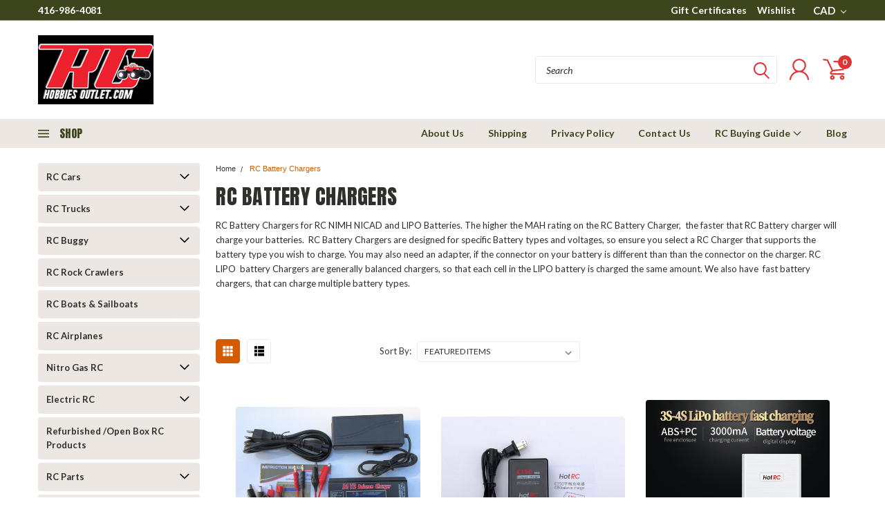

--- FILE ---
content_type: text/html; charset=UTF-8
request_url: https://www.rchobbiesoutlet.com/rc-battery-chargers/
body_size: 40014
content:

<!DOCTYPE html>
<html class="no-js" lang="en">
    <head>
        <title>High Performance RC Battery Charger for Ultimate RC Car Fun</title>
        <meta name="keywords" content="RC Cars, RC Truck, RC Buggy, RC Rock Crawler, RC airplanes, RC Boats, RC Parts, RC Batteries, RC Battery Chargers"><meta name="description" content="Buy faster RC Charger in order to charge  your RC Batteries more quickly"><link rel='canonical' href='https://www.rchobbiesoutlet.com/rc-battery-chargers/' /><meta name='platform' content='bigcommerce.stencil' />
        
                <link rel="next" href="https://www.rchobbiesoutlet.com/rc-battery-chargers/?page=2">

        
        <link href="https://fonts.googleapis.com/css?family=Racing+Sans+One" rel="stylesheet">
        <link href="https://fonts.googleapis.com/css?family=Lato:300,300i,400,400i,700,700i,900,900i" rel="stylesheet">
        <link href="https://fonts.googleapis.com/css?family=Anton" rel="stylesheet">
        <link href="https://fonts.googleapis.com/css?family=IBM+Plex+Sans+Condensed:300,300i,400,400i,700,700i|IBM+Plex+Sans:400,400i,700,700i" rel="stylesheet">
        <link href="https://cdn11.bigcommerce.com/s-if9ml/product_images/rchobbiesoutlet%20favicon.jpg?t=1763382957" rel="shortcut icon">
        <meta name="viewport" content="width=device-width, initial-scale=1, maximum-scale=1">

        <script>
            document.documentElement.className = document.documentElement.className.replace('no-js', 'js');
        </script>

        <script>
    function browserSupportsAllFeatures() {
        return window.Promise
            && window.fetch
            && window.URL
            && window.URLSearchParams
            && window.WeakMap
            // object-fit support
            && ('objectFit' in document.documentElement.style);
    }

    function loadScript(src) {
        var js = document.createElement('script');
        js.src = src;
        js.onerror = function () {
            console.error('Failed to load polyfill script ' + src);
        };
        document.head.appendChild(js);
    }

    if (!browserSupportsAllFeatures()) {
        loadScript('https://cdn11.bigcommerce.com/s-if9ml/stencil/754552b0-1a27-013e-9472-7a7e58ce7843/e/8f128de0-5996-013e-2537-46177b9671e4/dist/theme-bundle.polyfills.js');
    }
</script>

        <script>
            window.lazySizesConfig = window.lazySizesConfig || {};
            window.lazySizesConfig.loadMode = 1;
        </script>
        <script async src="https://cdn11.bigcommerce.com/s-if9ml/stencil/754552b0-1a27-013e-9472-7a7e58ce7843/e/8f128de0-5996-013e-2537-46177b9671e4/dist/theme-bundle.head_async.js"></script>


        <!-- Start Tracking Code for analytics_facebook -->

<script>
!function(f,b,e,v,n,t,s){if(f.fbq)return;n=f.fbq=function(){n.callMethod?n.callMethod.apply(n,arguments):n.queue.push(arguments)};if(!f._fbq)f._fbq=n;n.push=n;n.loaded=!0;n.version='2.0';n.queue=[];t=b.createElement(e);t.async=!0;t.src=v;s=b.getElementsByTagName(e)[0];s.parentNode.insertBefore(t,s)}(window,document,'script','https://connect.facebook.net/en_US/fbevents.js');

fbq('set', 'autoConfig', 'false', '1891722671062790');
fbq('dataProcessingOptions', ['LDU'], 0, 0);
fbq('init', '1891722671062790', {"external_id":"a173ff6e-4396-4e02-8338-3a3d55720ac0"});
fbq('set', 'agent', 'bigcommerce', '1891722671062790');

function trackEvents() {
    var pathName = window.location.pathname;

    fbq('track', 'PageView', {}, "");

    // Search events start -- only fire if the shopper lands on the /search.php page
    if (pathName.indexOf('/search.php') === 0 && getUrlParameter('search_query')) {
        fbq('track', 'Search', {
            content_type: 'product_group',
            content_ids: [],
            search_string: getUrlParameter('search_query')
        });
    }
    // Search events end

    // Wishlist events start -- only fire if the shopper attempts to add an item to their wishlist
    if (pathName.indexOf('/wishlist.php') === 0 && getUrlParameter('added_product_id')) {
        fbq('track', 'AddToWishlist', {
            content_type: 'product_group',
            content_ids: []
        });
    }
    // Wishlist events end

    // Lead events start -- only fire if the shopper subscribes to newsletter
    if (pathName.indexOf('/subscribe.php') === 0 && getUrlParameter('result') === 'success') {
        fbq('track', 'Lead', {});
    }
    // Lead events end

    // Registration events start -- only fire if the shopper registers an account
    if (pathName.indexOf('/login.php') === 0 && getUrlParameter('action') === 'account_created') {
        fbq('track', 'CompleteRegistration', {}, "");
    }
    // Registration events end

    

    function getUrlParameter(name) {
        var cleanName = name.replace(/[\[]/, '\[').replace(/[\]]/, '\]');
        var regex = new RegExp('[\?&]' + cleanName + '=([^&#]*)');
        var results = regex.exec(window.location.search);
        return results === null ? '' : decodeURIComponent(results[1].replace(/\+/g, ' '));
    }
}

if (window.addEventListener) {
    window.addEventListener("load", trackEvents, false)
}
</script>
<noscript><img height="1" width="1" style="display:none" alt="null" src="https://www.facebook.com/tr?id=1891722671062790&ev=PageView&noscript=1&a=plbigcommerce1.2&eid="/></noscript>

<!-- End Tracking Code for analytics_facebook -->

<!-- Start Tracking Code for analytics_googleanalytics4 -->

<script data-cfasync="false" src="https://cdn11.bigcommerce.com/shared/js/google_analytics4_bodl_subscribers-358423becf5d870b8b603a81de597c10f6bc7699.js" integrity="sha256-gtOfJ3Avc1pEE/hx6SKj/96cca7JvfqllWA9FTQJyfI=" crossorigin="anonymous"></script>
<script data-cfasync="false">
  (function () {
    window.dataLayer = window.dataLayer || [];

    function gtag(){
        dataLayer.push(arguments);
    }

    function initGA4(event) {
         function setupGtag() {
            function configureGtag() {
                gtag('js', new Date());
                gtag('set', 'developer_id.dMjk3Nj', true);
                gtag('config', 'G-4SKXLBBVV4');
            }

            var script = document.createElement('script');

            script.src = 'https://www.googletagmanager.com/gtag/js?id=G-4SKXLBBVV4';
            script.async = true;
            script.onload = configureGtag;

            document.head.appendChild(script);
        }

        setupGtag();

        if (typeof subscribeOnBodlEvents === 'function') {
            subscribeOnBodlEvents('G-4SKXLBBVV4', false);
        }

        window.removeEventListener(event.type, initGA4);
    }

    

    var eventName = document.readyState === 'complete' ? 'consentScriptsLoaded' : 'DOMContentLoaded';
    window.addEventListener(eventName, initGA4, false);
  })()
</script>

<!-- End Tracking Code for analytics_googleanalytics4 -->

<!-- Start Tracking Code for analytics_siteverification -->

<meta name="google-site-verification" content="Dltf1dK64WZe1kR8E3xmXGiJIsu_V5dTZA96Rhq5zHc" />
<!-- Google Tag Manager (noscript) -->
<noscript><iframe src="https://www.googletagmanager.com/ns.html?id=GTM-N5THH48C"
height="0" width="0" style="display:none;visibility:hidden"></iframe></noscript>
<!-- End Google Tag Manager (noscript) -->
<!-- Google Tag Manager (noscript) -->
<noscript><iframe src="https://www.googletagmanager.com/ns.html?id=GTM-N5THH48C"
height="0" width="0" style="display:none;visibility:hidden"></iframe></noscript>
<!-- End Google Tag Manager (noscript) -->

<!-- End Tracking Code for analytics_siteverification -->


<script type="text/javascript" src="https://checkout-sdk.bigcommerce.com/v1/loader.js" defer ></script>
<script type="text/javascript">
fbq('track', 'ViewCategory', {"content_ids":["2485","2940","2486","2484","2483","2313","1305","1137","349"],"content_type":"product_group","content_category":"RC Battery Chargers"});
</script>
<script type="text/javascript">
var BCData = {};
</script>
<script>
  document.addEventListener("DOMContentLoaded", function () {
    fetch(window.location.href, { method: "HEAD" })
      .then(response => {
        if (response.status === 404) {
          window.location.replace("/");
        }
      });
  });
</script>

 <script data-cfasync="false" src="https://microapps.bigcommerce.com/bodl-events/1.9.4/index.js" integrity="sha256-Y0tDj1qsyiKBRibKllwV0ZJ1aFlGYaHHGl/oUFoXJ7Y=" nonce="" crossorigin="anonymous"></script>
 <script data-cfasync="false" nonce="">

 (function() {
    function decodeBase64(base64) {
       const text = atob(base64);
       const length = text.length;
       const bytes = new Uint8Array(length);
       for (let i = 0; i < length; i++) {
          bytes[i] = text.charCodeAt(i);
       }
       const decoder = new TextDecoder();
       return decoder.decode(bytes);
    }
    window.bodl = JSON.parse(decodeBase64("[base64]"));
 })()

 </script>

<script nonce="">
(function () {
    var xmlHttp = new XMLHttpRequest();

    xmlHttp.open('POST', 'https://bes.gcp.data.bigcommerce.com/nobot');
    xmlHttp.setRequestHeader('Content-Type', 'application/json');
    xmlHttp.send('{"store_id":"460953","timezone_offset":"-4.0","timestamp":"2026-01-15T23:12:37.15486300Z","visit_id":"da1fd8ae-0f9a-4c7e-81ca-162ad4a8b794","channel_id":1}');
})();
</script>

        

        <link data-stencil-stylesheet href="https://cdn11.bigcommerce.com/s-if9ml/stencil/754552b0-1a27-013e-9472-7a7e58ce7843/e/8f128de0-5996-013e-2537-46177b9671e4/css/theme-5a5267f0-a6ce-013e-bedb-5eab6b180277.css" rel="stylesheet">
        <link data-stencil-stylesheet href="https://cdn11.bigcommerce.com/s-if9ml/stencil/754552b0-1a27-013e-9472-7a7e58ce7843/e/8f128de0-5996-013e-2537-46177b9671e4/css/pinnacle-5a5267f0-a6ce-013e-bedb-5eab6b180277.css" rel="stylesheet">
        <link data-stencil-stylesheet href="https://cdn11.bigcommerce.com/s-if9ml/stencil/754552b0-1a27-013e-9472-7a7e58ce7843/e/8f128de0-5996-013e-2537-46177b9671e4/css/custom-5a5267f0-a6ce-013e-bedb-5eab6b180277.css" rel="stylesheet">
        <link href="https://fonts.googleapis.com/css?family=Lato:400,700,300%7CAnton:&display=swap" rel="stylesheet">

    </head>
    <body id="body" class="main sport   eleven-seventy    ">

      <!-- ACTIVE SHOPNAV DIM PAGE -->
            <div id="shopnav-dim-page" style="display: none;">
              <div style="top: 50%; left: 50%; display: none;" id="dialog" class="window">
                <div id="san"></div>
              </div>
              <div style="width: 2478px; font-size: 32pt; color:white; height: 1202px; display: none; opacity: 0.4;" id="mask"></div>
            </div>
            <!-- END ACTIVE SHOPNAV DIM PAGE -->

        <!-- snippet location header -->
        <svg data-src="https://cdn11.bigcommerce.com/s-if9ml/stencil/754552b0-1a27-013e-9472-7a7e58ce7843/e/8f128de0-5996-013e-2537-46177b9671e4/img/icon-sprite.svg" class="icons-svg-sprite"></svg>


        <div class="header-container main-top">

<div class="top-menu">
    <div class="content">
         <a href="#" class="mobileMenu-toggle" data-mobile-menu-toggle="menu">
            <span class="mobileMenu-toggleIcon">Toggle menu</span>
        </a>

        <!-- OPTIONAL SHORT MESSAGE LINK -->
        <!-- <div class="left">
          <a class="optional-message-link" href="">Put an optional message here.</a>
        </div> -->

        <div class="left phone-number">
            <a href="tel:416-986-4081">416-986-4081</a>
        </div>

        <!-- MOBILE LOGIN / LOGOUT -->
        <div class="right top mobile">
          <div class="mobile-login">
              <li class="mobile-search">
                <a aria-label="search" name="search" class="navUser-action account search" href="#"><svg><use xlink:href="#icon-search" /></svg></a>
                
              </li>            
                 <li class="mobile-account">
                         <a class="" href="/login.php"><a class="" href="/login.php"><svg><use xlink:href="#icon-user" /></svg></a>
                  </li>
          </div>

        <!-- MOBILE CART -->
        <div class="mobile-cart">
        <li class="navUser-item navUser-item--cart mobile">
            <a
                class="navUser-action"
                data-cart-preview
                data-dropdown="cart-preview-dropdown"
                data-options="align:right"
                href="/cart.php">
                <span class="navUser-item-cartLabel"><svg><use xlink:href="#icon-cart" /></svg></span> <span class="countPill cart-quantity">0</span>
            </a>

            <div class="dropdown-menu cart-dropdown-menu" id="cart-preview-dropdown" data-dropdown-content aria-hidden="true"></div>
        </li>
      </div>
    </div>


        <div class="right account-links ">
                <div class="account-link gift-certificates">
                   <a href="/giftcertificates.php">Gift Certificates</a>
                </div>

                <div class="account-link wishlist">
                  <a href="/wishlist.php">Wishlist</a>
                </div>

          <div class="account-link currency-converter">
            <ul class="navPages-list navPages-list--user">
                    <li class="navPages-item">
                        <a class="navPages-action has-subMenu" href="#" data-collapsible="navPages-currency" aria-controls="navPages-currency" aria-expanded="false">
                            CAD <i class="icon navPages-action-moreIcon" aria-hidden="true"><svg><use xmlns:xlink="http://www.w3.org/1999/xlink" xlink:href="#icon-chevron-down"></use></svg></i>
                        </a>
                        <div class="navPage-subMenu" id="navPages-currency" aria-hidden="true" tabindex="-1">
                            <ul class="navPnavPagesage-subMenu-list">
                                <li class="navPage-subMenu-item">
                                    <a class="navPage-subMenu-action navPages-action" href="https://www.rchobbiesoutlet.com/rc-battery-chargers/?setCurrencyId=1">
                                            $US
                                    </a>
                                </li>
                                <li class="navPage-subMenu-item">
                                    <a class="navPage-subMenu-action navPages-action" href="https://www.rchobbiesoutlet.com/rc-battery-chargers/?setCurrencyId=2">
                                            <strong>Canada</strong>
                                    </a>
                                </li>
                                <li class="navPage-subMenu-item">
                                    <a class="navPage-subMenu-action navPages-action" href="https://www.rchobbiesoutlet.com/rc-battery-chargers/?setCurrencyId=3">
                                            Australian Dollar
                                    </a>
                                </li>
                                <li class="navPage-subMenu-item">
                                    <a class="navPage-subMenu-action navPages-action" href="https://www.rchobbiesoutlet.com/rc-battery-chargers/?setCurrencyId=4">
                                            Euro
                                    </a>
                                </li>
                                <li class="navPage-subMenu-item">
                                    <a class="navPage-subMenu-action navPages-action" href="https://www.rchobbiesoutlet.com/rc-battery-chargers/?setCurrencyId=5">
                                            British Pound
                                    </a>
                                </li>
                                <li class="navPage-subMenu-item">
                                    <a class="navPage-subMenu-action navPages-action" href="https://www.rchobbiesoutlet.com/rc-battery-chargers/?setCurrencyId=6">
                                            New Zealand Dollar
                                    </a>
                                </li>
                            </ul>
                        </div>
                    </li>
            </ul>
          </div>


              <div class="mobile-login top-account-access">
                     <li class="">
                             <!-- <a class="" href="/login.php"><a class="" href="/login.php">Login</a>&nbsp;<span class="">or</span>&nbsp;<a class="" href="/login.php?action=create_account">Sign Up</a> -->
                      </li>
              </div>


        </div>
        <div class="clear"></div>
    </div>
</div>

<div class="header-container full-width  full-width">
  <div class="header-padding">
  <div class="header-padding">
  <header class="header" role="banner">


<!-- LEFT ALIGNED LOGO -->
  <div class="header-container-left-aligned-logo">
    <div class="header-logo header-logo--left">
      <a class="logo-link" href="https://www.rchobbiesoutlet.com/">
        <img class="" src="https://cdn11.bigcommerce.com/s-if9ml/images/stencil/250x100/rc-logo-effect_1572053301__74770.original.png" alt="rchobbiesoutlet" title="rchobbiesoutlet">
</a>
    </div>
    <div class="navPages-container inside-header left-logo" id="menu" data-menu>
      <nav class="navPages">
        <div class="navPages-quickSearch right searchbar">
            <div class="container">
    <!-- snippet location forms_search -->
    <form class="form" action="/search.php">
        <fieldset class="form-fieldset">
            <div class="form-field">
                <label class="u-hiddenVisually" for="search_query">Search</label>
                <input class="form-input" data-search-quick name="search_query" id="search_query" data-error-message="Search field cannot be empty." placeholder="Search" autocomplete="off">
                <div class="search-icon"><svg><use xlink:href="#icon-search" /></svg></div>
                <input class="button button--primary form-prefixPostfix-button--postfix" type="submit" value="">
            </div>
        </fieldset>
        <div class="clear"></div>
    </form>
    <a href="#" class="reset quicksearch" aria-label="reset search" role="button">
      <span class="reset" aria-hidden="true">Reset Search</span>
    </a>
    <a href="#" class="modal-close custom-quick-search" aria-label="Close" role="button">
      <span aria-hidden="true">&#215;</span>
    </a>
    <section class="quickSearchResults" data-bind="html: results">
    </section>
</div>
        </div>
      </nav>
    </div>
    <div class="right account-links desktop inside-header left-aligned-logo">
              <ul class="account-link enabled">
    <li class="navUser-item navUser-item--account">
        <a class="navUser-action with-login" href="/login.php"><svg><use xlink:href="#icon-user" /></svg></a>
        <!-- <a class="navUser-action login" href="/login.php">Login</a> -->
     </li>

<li class="navUser-item navUser-item--cart desktop">
  <a
  class="navUser-action"
  data-cart-preview
  data-dropdown="cart-preview-dropdown"
  data-options="align:right"
  href="/cart.php">
  <span class="navUser-item-cartLabel"><svg><use xlink:href="#icon-cart" /></svg></span> <span class="countPill cart-quantity">0</span>
  </a>

<div class="dropdown-menu cart-dropdown-menu" id="cart-preview-dropdown" data-dropdown-content aria-hidden="true"></div>
</li>
</ul>
    </div>
  </div>



<!-- CENTER ALIGNED LOGO -->


<!-- RIGHT ALIGNED LOGO -->



<div class="clear"></div>
<div class="mobile-menu navPages-container" id="menu" data-menu>

  <div class="navPages-quickSearch right searchbar mobile-search">
      <div class="container mobile-quick-search">
    <!-- snippet location forms_search -->
    <form class="form" action="/search.php">
        <fieldset class="form-fieldset">
            <div class="form-field">
                <label class="u-hiddenVisually" for="search_query">Search</label>
                <input class="form-input" data-search-quick name="search_query" id="search_query" data-error-message="Search field cannot be empty." placeholder="Search" autocomplete="off">
                <div class="search-icon"><svg><use xlink:href="#icon-search" /></svg></div>
                <input class="button button--primary form-prefixPostfix-button--postfix" type="submit" value="">
            </div>
        </fieldset>
        <div class="clear"></div>
    </form>
    <div class="mobile-reset">
      <a href="#" class="reset quicksearch" aria-label="reset search" role="button">
        <span class="reset" aria-hidden="true">Reset Search</span>
      </a>
      <a href="#" class="modal-close custom-quick-search" aria-label="Close" role="button">
        <span aria-hidden="true">&#215;</span>
      </a>
      <div class="clear"></div>
    </div>
    <section class="quickSearchResults" data-bind="html: results">
    </section>
</div>
  </div>

        <nav class="navPages mobile">   
    <ul class="navPages-list">
        <div class="nav-align center">
        <div class="custom-pages-nav">
            <div id="mobile-menu">
                <div class="category-menu">
                    <h2 class="container-header mobile">Shop By Category</h2>
                      <li class="navPages-item mobile">
                        <a class="navPages-action navPages-action-depth-max has-subMenu is-root topLevel" href="https://www.rchobbiesoutlet.com/rc-cars/">
    RC Cars <i class="main-nav" aria-hidden="true"><svg xmlns="http://www.w3.org/2000/svg" xmlns:xlink="http://www.w3.org/1999/xlink" version="1.1" id="Layer_1" x="0px" y="0px" viewBox="0 0 358 512" style="enable-background:new 0 0 358 512;" xml:space="preserve">
<path d="M180.8,393c-1.6,1.6-4.1,1.6-5.6,0L6,223.8c-1.5-1.5-1.6-4-0.1-5.5l22.7-22.7c1-1,2.1-1.2,2.9-1.2c0.7,0,1.8,0.2,2.7,1.1  l144,143.7l143.8-143.8c1-1,2.1-1.2,2.9-1.2c0.7,0,1.8,0.2,2.7,1.1l22.8,22.7c1.5,1.5,1.6,4,0.1,5.5L180.8,393z"/>
</svg></i>
</a>
<div class="navPage-subMenu" id="navPages-24" aria-hidden="true" tabindex="-1">
    <ul class="navPage-subMenu-list">
            <li class="navPage-subMenu-item">
                    <a class="navPage-subMenu-action navPages-action" href="https://www.rchobbiesoutlet.com/rc-nitro-gas-cars/">RC Nitro Gas Cars</a>
            </li>
            <li class="navPage-subMenu-item">
                    <a class="navPage-subMenu-action navPages-action" href="https://www.rchobbiesoutlet.com/rc-electric-cars/">RC Electric Cars</a>
            </li>
            <li class="navPage-subMenu-item">
                    <a class="navPage-subMenu-action navPages-action" href="https://www.rchobbiesoutlet.com/rc-drift-cars/">RC Drift Cars</a>
            </li>
        <!-- END COMMENT OUT THE FOLLOWING SECTION TO ENABLE MAX NAV LEVELS -->
    </ul>
</div>
                      </li>
                      <li class="navPages-item mobile">
                        <a class="navPages-action navPages-action-depth-max has-subMenu is-root topLevel" href="https://www.rchobbiesoutlet.com/rc-trucks/">
    RC Trucks <i class="main-nav" aria-hidden="true"><svg xmlns="http://www.w3.org/2000/svg" xmlns:xlink="http://www.w3.org/1999/xlink" version="1.1" id="Layer_1" x="0px" y="0px" viewBox="0 0 358 512" style="enable-background:new 0 0 358 512;" xml:space="preserve">
<path d="M180.8,393c-1.6,1.6-4.1,1.6-5.6,0L6,223.8c-1.5-1.5-1.6-4-0.1-5.5l22.7-22.7c1-1,2.1-1.2,2.9-1.2c0.7,0,1.8,0.2,2.7,1.1  l144,143.7l143.8-143.8c1-1,2.1-1.2,2.9-1.2c0.7,0,1.8,0.2,2.7,1.1l22.8,22.7c1.5,1.5,1.6,4,0.1,5.5L180.8,393z"/>
</svg></i>
</a>
<div class="navPage-subMenu" id="navPages-18" aria-hidden="true" tabindex="-1">
    <ul class="navPage-subMenu-list">
            <li class="navPage-subMenu-item">
                    <a class="navPage-subMenu-action navPages-action" href="https://www.rchobbiesoutlet.com/rc-electric-trucks/">RC Electric Trucks</a>
            </li>
            <li class="navPage-subMenu-item">
                    <a class="navPage-subMenu-action navPages-action" href="https://www.rchobbiesoutlet.com/rc-nitro-gas-trucks/">RC Nitro Gas Trucks</a>
            </li>
            <li class="navPage-subMenu-item">
                    <a class="navPage-subMenu-action navPages-action" href="https://www.rchobbiesoutlet.com/1-16-scale-rc-trucks-electric/">1/16 Scale RC Trucks Electric</a>
            </li>
        <!-- END COMMENT OUT THE FOLLOWING SECTION TO ENABLE MAX NAV LEVELS -->
    </ul>
</div>
                      </li>
                      <li class="navPages-item mobile">
                        <a class="navPages-action navPages-action-depth-max has-subMenu is-root topLevel" href="https://www.rchobbiesoutlet.com/rc-buggy/">
    RC Buggy <i class="main-nav" aria-hidden="true"><svg xmlns="http://www.w3.org/2000/svg" xmlns:xlink="http://www.w3.org/1999/xlink" version="1.1" id="Layer_1" x="0px" y="0px" viewBox="0 0 358 512" style="enable-background:new 0 0 358 512;" xml:space="preserve">
<path d="M180.8,393c-1.6,1.6-4.1,1.6-5.6,0L6,223.8c-1.5-1.5-1.6-4-0.1-5.5l22.7-22.7c1-1,2.1-1.2,2.9-1.2c0.7,0,1.8,0.2,2.7,1.1  l144,143.7l143.8-143.8c1-1,2.1-1.2,2.9-1.2c0.7,0,1.8,0.2,2.7,1.1l22.8,22.7c1.5,1.5,1.6,4,0.1,5.5L180.8,393z"/>
</svg></i>
</a>
<div class="navPage-subMenu" id="navPages-27" aria-hidden="true" tabindex="-1">
    <ul class="navPage-subMenu-list">
            <li class="navPage-subMenu-item">
                    <a
                        class="navPage-subMenu-action navPages-action has-subMenu"
                        href="https://www.rchobbiesoutlet.com/rc-electric-buggies/"
                        data-collapsible="navPages-28"
                        data-collapsible-disabled-breakpoint="medium"
                        data-collapsible-disabled-state="open"
                        data-collapsible-enabled-state="closed">
                        RC Electric Buggies <i aria-hidden="true"><svg xmlns="http://www.w3.org/2000/svg" xmlns:xlink="http://www.w3.org/1999/xlink" version="1.1" id="Layer_1" x="0px" y="0px" viewBox="0 0 358 512" style="enable-background:new 0 0 358 512;" xml:space="preserve">
<path d="M180.8,393c-1.6,1.6-4.1,1.6-5.6,0L6,223.8c-1.5-1.5-1.6-4-0.1-5.5l22.7-22.7c1-1,2.1-1.2,2.9-1.2c0.7,0,1.8,0.2,2.7,1.1  l144,143.7l143.8-143.8c1-1,2.1-1.2,2.9-1.2c0.7,0,1.8,0.2,2.7,1.1l22.8,22.7c1.5,1.5,1.6,4,0.1,5.5L180.8,393z"/>
</svg></i>
                    </a>
                    <ul class="navPage-childList" id="navPages-28">
                        <li class="navPage-childList-item navPage-subMenu-item">
                                <a class="navPage-childList-action navPages-action" href="https://www.rchobbiesoutlet.com/1-16-scale-electric-rc-buggy/">1/16 Scale Electric RC Buggy </a>
                        </li>
                        <li class="navPage-childList-item navPage-subMenu-item">
                                <a class="navPage-childList-action navPages-action" href="https://www.rchobbiesoutlet.com/1-10-scale-electric-rc-buggy/">1/10 Scale Electric RC Buggy</a>
                        </li>
                        <li class="navPage-childList-item navPage-subMenu-item">
                                <a class="navPage-childList-action navPages-action" href="https://www.rchobbiesoutlet.com/1-8-scale-electric-rc-buggy/">1/8 Scale Electric RC Buggy</a>
                        </li>
                    </ul>
            </li>
            <li class="navPage-subMenu-item">
                    <a class="navPage-subMenu-action navPages-action" href="https://www.rchobbiesoutlet.com/rc-nitro-gas-buggies/">RC Nitro Gas Buggies</a>
            </li>
        <!-- END COMMENT OUT THE FOLLOWING SECTION TO ENABLE MAX NAV LEVELS -->
    </ul>
</div>
                      </li>
                      <li class="navPages-item mobile">
                        <a class="navPages-action" href="https://www.rchobbiesoutlet.com/rc-rock-crawlers/">RC Rock Crawlers</a>
                      </li>
                      <li class="navPages-item mobile">
                        <a class="navPages-action" href="https://www.rchobbiesoutlet.com/rc-boats-sailboats/">RC Boats &amp; Sailboats</a>
                      </li>
                      <li class="navPages-item mobile">
                        <a class="navPages-action" href="https://www.rchobbiesoutlet.com/rcairplanes/">RC Airplanes</a>
                      </li>
                      <li class="navPages-item mobile">
                        <a class="navPages-action navPages-action-depth-max has-subMenu is-root topLevel" href="https://www.rchobbiesoutlet.com/nitro-gas-rc/">
    Nitro Gas RC <i class="main-nav" aria-hidden="true"><svg xmlns="http://www.w3.org/2000/svg" xmlns:xlink="http://www.w3.org/1999/xlink" version="1.1" id="Layer_1" x="0px" y="0px" viewBox="0 0 358 512" style="enable-background:new 0 0 358 512;" xml:space="preserve">
<path d="M180.8,393c-1.6,1.6-4.1,1.6-5.6,0L6,223.8c-1.5-1.5-1.6-4-0.1-5.5l22.7-22.7c1-1,2.1-1.2,2.9-1.2c0.7,0,1.8,0.2,2.7,1.1  l144,143.7l143.8-143.8c1-1,2.1-1.2,2.9-1.2c0.7,0,1.8,0.2,2.7,1.1l22.8,22.7c1.5,1.5,1.6,4,0.1,5.5L180.8,393z"/>
</svg></i>
</a>
<div class="navPage-subMenu" id="navPages-67" aria-hidden="true" tabindex="-1">
    <ul class="navPage-subMenu-list">
            <li class="navPage-subMenu-item">
                    <a class="navPage-subMenu-action navPages-action" href="https://www.rchobbiesoutlet.com/nitro-rc-buggy/">Nitro RC Buggy</a>
            </li>
            <li class="navPage-subMenu-item">
                    <a class="navPage-subMenu-action navPages-action" href="https://www.rchobbiesoutlet.com/nitro-rc-car/">Nitro RC Cars</a>
            </li>
            <li class="navPage-subMenu-item">
                    <a class="navPage-subMenu-action navPages-action" href="https://www.rchobbiesoutlet.com/nitro-rc-trucks/">Nitro RC Trucks</a>
            </li>
        <!-- END COMMENT OUT THE FOLLOWING SECTION TO ENABLE MAX NAV LEVELS -->
    </ul>
</div>
                      </li>
                      <li class="navPages-item mobile">
                        <a class="navPages-action navPages-action-depth-max has-subMenu is-root topLevel" href="https://www.rchobbiesoutlet.com/electric-rc/">
    Electric RC <i class="main-nav" aria-hidden="true"><svg xmlns="http://www.w3.org/2000/svg" xmlns:xlink="http://www.w3.org/1999/xlink" version="1.1" id="Layer_1" x="0px" y="0px" viewBox="0 0 358 512" style="enable-background:new 0 0 358 512;" xml:space="preserve">
<path d="M180.8,393c-1.6,1.6-4.1,1.6-5.6,0L6,223.8c-1.5-1.5-1.6-4-0.1-5.5l22.7-22.7c1-1,2.1-1.2,2.9-1.2c0.7,0,1.8,0.2,2.7,1.1  l144,143.7l143.8-143.8c1-1,2.1-1.2,2.9-1.2c0.7,0,1.8,0.2,2.7,1.1l22.8,22.7c1.5,1.5,1.6,4,0.1,5.5L180.8,393z"/>
</svg></i>
</a>
<div class="navPage-subMenu" id="navPages-73" aria-hidden="true" tabindex="-1">
    <ul class="navPage-subMenu-list">
            <li class="navPage-subMenu-item">
                    <a class="navPage-subMenu-action navPages-action" href="https://www.rchobbiesoutlet.com/electric-rc-trucks/">Electric RC Trucks</a>
            </li>
            <li class="navPage-subMenu-item">
                    <a class="navPage-subMenu-action navPages-action" href="https://www.rchobbiesoutlet.com/electric-rc-cars/">Electric RC Cars</a>
            </li>
            <li class="navPage-subMenu-item">
                    <a class="navPage-subMenu-action navPages-action" href="https://www.rchobbiesoutlet.com/electric-rc-buggy/">Electric RC Buggy</a>
            </li>
            <li class="navPage-subMenu-item">
                    <a class="navPage-subMenu-action navPages-action" href="https://www.rchobbiesoutlet.com/electric-rc-rock-crawlers/">Electric RC Rock Crawlers</a>
            </li>
        <!-- END COMMENT OUT THE FOLLOWING SECTION TO ENABLE MAX NAV LEVELS -->
    </ul>
</div>
                      </li>
                      <li class="navPages-item mobile">
                        <a class="navPages-action" href="https://www.rchobbiesoutlet.com/refurbished-open-box-rc-products/">Refurbished /Open Box RC Products</a>
                      </li>
                      <li class="navPages-item mobile">
                        <a class="navPages-action navPages-action-depth-max has-subMenu is-root topLevel" href="https://www.rchobbiesoutlet.com/rc-parts/">
    RC Parts <i class="main-nav" aria-hidden="true"><svg xmlns="http://www.w3.org/2000/svg" xmlns:xlink="http://www.w3.org/1999/xlink" version="1.1" id="Layer_1" x="0px" y="0px" viewBox="0 0 358 512" style="enable-background:new 0 0 358 512;" xml:space="preserve">
<path d="M180.8,393c-1.6,1.6-4.1,1.6-5.6,0L6,223.8c-1.5-1.5-1.6-4-0.1-5.5l22.7-22.7c1-1,2.1-1.2,2.9-1.2c0.7,0,1.8,0.2,2.7,1.1  l144,143.7l143.8-143.8c1-1,2.1-1.2,2.9-1.2c0.7,0,1.8,0.2,2.7,1.1l22.8,22.7c1.5,1.5,1.6,4,0.1,5.5L180.8,393z"/>
</svg></i>
</a>
<div class="navPage-subMenu" id="navPages-19" aria-hidden="true" tabindex="-1">
    <ul class="navPage-subMenu-list">
            <li class="navPage-subMenu-item">
                    <a
                        class="navPage-subMenu-action navPages-action has-subMenu"
                        href="https://www.rchobbiesoutlet.com/rc-cars-trucks-and-buggies/"
                        data-collapsible="navPages-21"
                        data-collapsible-disabled-breakpoint="medium"
                        data-collapsible-disabled-state="open"
                        data-collapsible-enabled-state="closed">
                        RC Cars, Trucks and Buggies <i aria-hidden="true"><svg xmlns="http://www.w3.org/2000/svg" xmlns:xlink="http://www.w3.org/1999/xlink" version="1.1" id="Layer_1" x="0px" y="0px" viewBox="0 0 358 512" style="enable-background:new 0 0 358 512;" xml:space="preserve">
<path d="M180.8,393c-1.6,1.6-4.1,1.6-5.6,0L6,223.8c-1.5-1.5-1.6-4-0.1-5.5l22.7-22.7c1-1,2.1-1.2,2.9-1.2c0.7,0,1.8,0.2,2.7,1.1  l144,143.7l143.8-143.8c1-1,2.1-1.2,2.9-1.2c0.7,0,1.8,0.2,2.7,1.1l22.8,22.7c1.5,1.5,1.6,4,0.1,5.5L180.8,393z"/>
</svg></i>
                    </a>
                    <ul class="navPage-childList" id="navPages-21">
                        <li class="navPage-childList-item navPage-subMenu-item">
                                <a class="navPage-childList-action navPages-action" href="https://www.rchobbiesoutlet.com/1-10-scale-rc-parts/">1/10 Scale RC Parts</a>
                        </li>
                        <li class="navPage-childList-item navPage-subMenu-item">
                                <a class="navPage-childList-action navPages-action" href="https://www.rchobbiesoutlet.com/94513-car-parts/">94513 car parts</a>
                        </li>
                        <li class="navPage-childList-item navPage-subMenu-item">
                                <a class="navPage-childList-action navPages-action" href="https://www.rchobbiesoutlet.com/rgt-rock-crawler-parts/">RGT Rock Crawler parts</a>
                        </li>
                        <li class="navPage-childList-item navPage-subMenu-item">
                                <a class="navPage-childList-action navPages-action" href="https://www.rchobbiesoutlet.com/1-8-scale-rc-parts/">1/8 Scale RC Parts</a>
                        </li>
                        <li class="navPage-childList-item navPage-subMenu-item">
                                <a class="navPage-childList-action navPages-action" href="https://www.rchobbiesoutlet.com/1-16-scale-rc-parts/">1/16 Scale RC Parts</a>
                        </li>
                        <li class="navPage-childList-item navPage-subMenu-item">
                                <a class="navPage-childList-action navPages-action" href="https://www.rchobbiesoutlet.com/1-24-scale-rc-parts/">1/24 Scale RC Parts</a>
                        </li>
                        <li class="navPage-childList-item navPage-subMenu-item">
                                <a class="navPage-childList-action navPages-action" href="https://www.rchobbiesoutlet.com/hbx-trucks-and-other-vehicles/">HBX  Trucks and other vehicles</a>
                        </li>
                    </ul>
            </li>
            <li class="navPage-subMenu-item">
                    <a
                        class="navPage-subMenu-action navPages-action has-subMenu"
                        href="https://www.rchobbiesoutlet.com/rc-helicopter-parts/"
                        data-collapsible="navPages-43"
                        data-collapsible-disabled-breakpoint="medium"
                        data-collapsible-disabled-state="open"
                        data-collapsible-enabled-state="closed">
                        RC Helicopter Parts <i aria-hidden="true"><svg xmlns="http://www.w3.org/2000/svg" xmlns:xlink="http://www.w3.org/1999/xlink" version="1.1" id="Layer_1" x="0px" y="0px" viewBox="0 0 358 512" style="enable-background:new 0 0 358 512;" xml:space="preserve">
<path d="M180.8,393c-1.6,1.6-4.1,1.6-5.6,0L6,223.8c-1.5-1.5-1.6-4-0.1-5.5l22.7-22.7c1-1,2.1-1.2,2.9-1.2c0.7,0,1.8,0.2,2.7,1.1  l144,143.7l143.8-143.8c1-1,2.1-1.2,2.9-1.2c0.7,0,1.8,0.2,2.7,1.1l22.8,22.7c1.5,1.5,1.6,4,0.1,5.5L180.8,393z"/>
</svg></i>
                    </a>
                    <ul class="navPage-childList" id="navPages-43">
                        <li class="navPage-childList-item navPage-subMenu-item">
                                <a class="navPage-childList-action navPages-action" href="https://www.rchobbiesoutlet.com/dynam-e-razor-450/">DYNAM E-Razor 450 Parts</a>
                        </li>
                        <li class="navPage-childList-item navPage-subMenu-item">
                                <a class="navPage-childList-action navPages-action" href="https://www.rchobbiesoutlet.com/walkera-parts/">Walkera Parts</a>
                        </li>
                    </ul>
            </li>
            <li class="navPage-subMenu-item">
                    <a
                        class="navPage-subMenu-action navPages-action has-subMenu"
                        href="https://www.rchobbiesoutlet.com/rc-airplane-parts/"
                        data-collapsible="navPages-44"
                        data-collapsible-disabled-breakpoint="medium"
                        data-collapsible-disabled-state="open"
                        data-collapsible-enabled-state="closed">
                        RC Airplane Parts <i aria-hidden="true"><svg xmlns="http://www.w3.org/2000/svg" xmlns:xlink="http://www.w3.org/1999/xlink" version="1.1" id="Layer_1" x="0px" y="0px" viewBox="0 0 358 512" style="enable-background:new 0 0 358 512;" xml:space="preserve">
<path d="M180.8,393c-1.6,1.6-4.1,1.6-5.6,0L6,223.8c-1.5-1.5-1.6-4-0.1-5.5l22.7-22.7c1-1,2.1-1.2,2.9-1.2c0.7,0,1.8,0.2,2.7,1.1  l144,143.7l143.8-143.8c1-1,2.1-1.2,2.9-1.2c0.7,0,1.8,0.2,2.7,1.1l22.8,22.7c1.5,1.5,1.6,4,0.1,5.5L180.8,393z"/>
</svg></i>
                    </a>
                    <ul class="navPage-childList" id="navPages-44">
                        <li class="navPage-childList-item navPage-subMenu-item">
                                <a class="navPage-childList-action navPages-action" href="https://www.rchobbiesoutlet.com/dynam-airplanes/">Dynam Airplanes</a>
                        </li>
                    </ul>
            </li>
            <li class="navPage-subMenu-item">
                    <a class="navPage-subMenu-action navPages-action" href="https://www.rchobbiesoutlet.com/rc-quadcopter-and-drone-parts/">RC Quadcopter and Drone Parts</a>
            </li>
            <li class="navPage-subMenu-item">
                    <a class="navPage-subMenu-action navPages-action" href="https://www.rchobbiesoutlet.com/rc-tank-parts/">RC Tank Parts</a>
            </li>
            <li class="navPage-subMenu-item">
                    <a
                        class="navPage-subMenu-action navPages-action has-subMenu"
                        href="https://www.rchobbiesoutlet.com/rc-boat-and-sailboat-parts/"
                        data-collapsible="navPages-61"
                        data-collapsible-disabled-breakpoint="medium"
                        data-collapsible-disabled-state="open"
                        data-collapsible-enabled-state="closed">
                        RC Boat and Sailboat Parts <i aria-hidden="true"><svg xmlns="http://www.w3.org/2000/svg" xmlns:xlink="http://www.w3.org/1999/xlink" version="1.1" id="Layer_1" x="0px" y="0px" viewBox="0 0 358 512" style="enable-background:new 0 0 358 512;" xml:space="preserve">
<path d="M180.8,393c-1.6,1.6-4.1,1.6-5.6,0L6,223.8c-1.5-1.5-1.6-4-0.1-5.5l22.7-22.7c1-1,2.1-1.2,2.9-1.2c0.7,0,1.8,0.2,2.7,1.1  l144,143.7l143.8-143.8c1-1,2.1-1.2,2.9-1.2c0.7,0,1.8,0.2,2.7,1.1l22.8,22.7c1.5,1.5,1.6,4,0.1,5.5L180.8,393z"/>
</svg></i>
                    </a>
                    <ul class="navPage-childList" id="navPages-61">
                        <li class="navPage-childList-item navPage-subMenu-item">
                                <a class="navPage-childList-action navPages-action" href="https://www.rchobbiesoutlet.com/joysway-binary-sailboat/">Joysway Binary Sailboat</a>
                        </li>
                    </ul>
            </li>
        <!-- END COMMENT OUT THE FOLLOWING SECTION TO ENABLE MAX NAV LEVELS -->
    </ul>
</div>
                      </li>
                      <li class="navPages-item mobile">
                        <a class="navPages-action" href="https://www.rchobbiesoutlet.com/rc-toys/">RC Toys</a>
                      </li>
                      <li class="navPages-item mobile">
                        <a class="navPages-action" href="https://www.rchobbiesoutlet.com/starting-accessories/">Starting Accessories</a>
                      </li>
                      <li class="navPages-item mobile">
                        <a class="navPages-action navPages-action-depth-max has-subMenu is-root topLevel" href="https://www.rchobbiesoutlet.com/rc-batteries-and-connectors/">
    RC Batteries And Connectors <i class="main-nav" aria-hidden="true"><svg xmlns="http://www.w3.org/2000/svg" xmlns:xlink="http://www.w3.org/1999/xlink" version="1.1" id="Layer_1" x="0px" y="0px" viewBox="0 0 358 512" style="enable-background:new 0 0 358 512;" xml:space="preserve">
<path d="M180.8,393c-1.6,1.6-4.1,1.6-5.6,0L6,223.8c-1.5-1.5-1.6-4-0.1-5.5l22.7-22.7c1-1,2.1-1.2,2.9-1.2c0.7,0,1.8,0.2,2.7,1.1  l144,143.7l143.8-143.8c1-1,2.1-1.2,2.9-1.2c0.7,0,1.8,0.2,2.7,1.1l22.8,22.7c1.5,1.5,1.6,4,0.1,5.5L180.8,393z"/>
</svg></i>
</a>
<div class="navPage-subMenu" id="navPages-36" aria-hidden="true" tabindex="-1">
    <ul class="navPage-subMenu-list">
            <li class="navPage-subMenu-item">
                    <a class="navPage-subMenu-action navPages-action" href="https://www.rchobbiesoutlet.com/nimh-rc-batteries/">NIMH RC Batteries</a>
            </li>
            <li class="navPage-subMenu-item">
                    <a class="navPage-subMenu-action navPages-action" href="https://www.rchobbiesoutlet.com/rc-lipo-batteries/">RC LIPO Batteries</a>
            </li>
        <!-- END COMMENT OUT THE FOLLOWING SECTION TO ENABLE MAX NAV LEVELS -->
    </ul>
</div>
                      </li>
                      <li class="navPages-item mobile">
                        <a class="navPages-action" href="https://www.rchobbiesoutlet.com/rc-battery-chargers/">RC Battery Chargers</a>
                      </li>
                      <li class="navPages-item mobile">
                        <a class="navPages-action" href="https://www.rchobbiesoutlet.com/rc-radio-accessories/">RC Radio &amp; Accessories</a>
                      </li>
                      <li class="navPages-item mobile">
                        <a class="navPages-action" href="https://www.rchobbiesoutlet.com/rc-tools/">RC Tools</a>
                      </li>
                      <li class="navPages-item mobile">
                        <a class="navPages-action" href="https://www.rchobbiesoutlet.com/rc-shock-oil-and-accessories/">RC Shock Oil and Accessories</a>
                      </li>
                      <li class="navPages-item mobile">
                        <a class="navPages-action" href="https://www.rchobbiesoutlet.com/other/">Other</a>
                      </li>
                </div>
                    <div class="brand-menu">
                      <h2 class="container-header mobile">Shop By Brand</h2>
                        <li class="navPages-item mobile">
                          <a class="navPages-action" href="https://www.rchobbiesoutlet.com/brands/HSP.html">HSP</a>
                        </li>
                        <li class="navPages-item mobile">
                          <a class="navPages-action" href="https://www.rchobbiesoutlet.com/brands/Joysway.html">Joysway</a>
                        </li>
                        <li class="navPages-item mobile">
                          <a class="navPages-action" href="https://www.rchobbiesoutlet.com/rgt/">RGT</a>
                        </li>
                        <li class="navPages-item mobile">
                          <a class="navPages-action" href="https://www.rchobbiesoutlet.com/hbx/">HBX</a>
                        </li>
                        <li class="navPages-item mobile">
                          <a class="navPages-action" href="https://www.rchobbiesoutlet.com/dynam/">Dynam</a>
                        </li>
                        <li class="navPages-item mobile">
                          <a class="navPages-action" href="https://www.rchobbiesoutlet.com/brands/HSP-%7B47%7D-Redcat.html">HSP / Redcat</a>
                        </li>
                        <li class="navPages-item mobile">
                          <a class="navPages-action" href="https://www.rchobbiesoutlet.com/brands/FMS.html">FMS</a>
                        </li>
                        <li class="navPages-item mobile">
                          <a class="navPages-action" href="https://www.rchobbiesoutlet.com/wl-toys-or-wl-racing/">WL toys or WL Racing</a>
                        </li>
                        <li class="navPages-item mobile">
                          <a class="navPages-action" href="https://www.rchobbiesoutlet.com/brands/Sanyan.html">Sanyan</a>
                        </li>
                        <li class="navPages-item mobile">
                          <a class="navPages-action" href="https://www.rchobbiesoutlet.com/brands/Heng-Long.html">Heng Long</a>
                        </li>
                          <li class="navPages-item mobile">
                            <a class="navPages-action" href="/brands/">View all Brands</a>
                          </li>
                        <div class="clear"></div>
                    </div>
          </div>            
          <div id="desktop-menu">
            <h2 class="container-header mobile">Main Menu</h2>
                <li class="navPages-item">
                    <a class="navPages-action" href="https://www.rchobbiesoutlet.com/about-us/">About Us</a>
                </li>
                <li class="navPages-item">
                    <a class="navPages-action" href="https://www.rchobbiesoutlet.com/shipping/">Shipping</a>
                </li>
                <li class="navPages-item">
                    <a class="navPages-action" href="https://www.rchobbiesoutlet.com/privacy-policy/">Privacy Policy</a>
                </li>
                <li class="navPages-item">
                    <a class="navPages-action" href="https://www.rchobbiesoutlet.com/contact-us/">Contact Us</a>
                </li>
                <li class="navPages-item">
                    <a class="navPages-action navPages-action-depth-max has-subMenu is-root topLevel" href="https://www.rchobbiesoutlet.com/rc-buying-guide/">
    RC Buying Guide <i class="main-nav" aria-hidden="true"><svg xmlns="http://www.w3.org/2000/svg" xmlns:xlink="http://www.w3.org/1999/xlink" version="1.1" id="Layer_1" x="0px" y="0px" viewBox="0 0 358 512" style="enable-background:new 0 0 358 512;" xml:space="preserve">
<path d="M180.8,393c-1.6,1.6-4.1,1.6-5.6,0L6,223.8c-1.5-1.5-1.6-4-0.1-5.5l22.7-22.7c1-1,2.1-1.2,2.9-1.2c0.7,0,1.8,0.2,2.7,1.1  l144,143.7l143.8-143.8c1-1,2.1-1.2,2.9-1.2c0.7,0,1.8,0.2,2.7,1.1l22.8,22.7c1.5,1.5,1.6,4,0.1,5.5L180.8,393z"/>
</svg></i>
</a>
<div class="navPage-subMenu" id="navPages-" aria-hidden="true" tabindex="-1">
    <ul class="navPage-subMenu-list">
            <li class="navPage-subMenu-item">
                    <a class="navPage-subMenu-action navPages-action" href="https://www.rchobbiesoutlet.com/rc-gift-buying-guide-for-christmas-birthdays-etc/">RC Gift Buying Guide for Christmas , Birthdays, etc.</a>
            </li>
            <li class="navPage-subMenu-item">
                    <a class="navPage-subMenu-action navPages-action" href="https://www.rchobbiesoutlet.com/understanding-the-pros-and-cons-of-nitro-vs-electric-vs-brushless-electric-rc/">Understanding the Pros and Cons of Nitro vs Electric vs Brushless Electric RC</a>
            </li>
            <li class="navPage-subMenu-item">
                    <a class="navPage-subMenu-action navPages-action" href="https://www.rchobbiesoutlet.com/rc-radio-control-cars-and-drift-cars/">Buying Guide for RC (Radio Control) Car or Drift Car</a>
            </li>
            <li class="navPage-subMenu-item">
                    <a class="navPage-subMenu-action navPages-action" href="https://www.rchobbiesoutlet.com/buying-guide-for-rc-rock-crawlers/">Buying Guide for RC Rock Crawlers </a>
            </li>
            <li class="navPage-subMenu-item">
                    <a class="navPage-subMenu-action navPages-action" href="https://www.rchobbiesoutlet.com/buying-guide-for-a-rc-buggy/">Buying Guide for a RC Buggy</a>
            </li>
            <li class="navPage-subMenu-item">
                    <a class="navPage-subMenu-action navPages-action" href="https://www.rchobbiesoutlet.com/buying-a-rc-radio-remote-control-truck/">Buying Guide for a RC (Radio/ Remote Control ) Truck</a>
            </li>
            <li class="navPage-subMenu-item">
                    <a class="navPage-subMenu-action navPages-action" href="https://www.rchobbiesoutlet.com/building-a-stronger-father-son-relationship/">Building a Stronger Father-Son Relationship </a>
            </li>
            <li class="navPage-subMenu-item">
                    <a class="navPage-subMenu-action navPages-action" href="https://www.rchobbiesoutlet.com/what-makes-rc-hobby-class-products-different-than-rc-toys/">What makes RC Hobby-class Products different than RC Toys</a>
            </li>
        <!-- END COMMENT OUT THE FOLLOWING SECTION TO ENABLE MAX NAV LEVELS -->
    </ul>
</div>
                </li>
                <li class="navPages-item">
                    <a class="navPages-action" href="https://www.rchobbiesoutlet.com/blog/">Blog</a>
                </li>
                <div class="account-link currency-converter">
                    <ul class="navPages-list navPages-list--user">
                            <li class="navPages-item">
                                <a class="navPages-action has-subMenu" href="#" data-collapsible="navPages-currency" aria-controls="navPages-currency" aria-expanded="false">
                                    CAD <i class="icon navPages-action-moreIcon" aria-hidden="true"><svg><use xmlns:xlink="http://www.w3.org/1999/xlink" xlink:href="#icon-chevron-down"></use></svg></i>
                                </a>
                                <div class="navPage-subMenu" id="navPages-currency" aria-hidden="true" tabindex="-1">
                                    <ul class="navPnavPagesage-subMenu-list">
                                        <li class="navPage-subMenu-item">
                                            <a class="navPage-subMenu-action navPages-action" href="https://www.rchobbiesoutlet.com/rc-battery-chargers/?setCurrencyId=1">
                                                    $US
                                            </a>
                                        </li>
                                        <li class="navPage-subMenu-item">
                                            <a class="navPage-subMenu-action navPages-action" href="https://www.rchobbiesoutlet.com/rc-battery-chargers/?setCurrencyId=2">
                                                    <strong>Canada</strong>
                                            </a>
                                        </li>
                                        <li class="navPage-subMenu-item">
                                            <a class="navPage-subMenu-action navPages-action" href="https://www.rchobbiesoutlet.com/rc-battery-chargers/?setCurrencyId=3">
                                                    Australian Dollar
                                            </a>
                                        </li>
                                        <li class="navPage-subMenu-item">
                                            <a class="navPage-subMenu-action navPages-action" href="https://www.rchobbiesoutlet.com/rc-battery-chargers/?setCurrencyId=4">
                                                    Euro
                                            </a>
                                        </li>
                                        <li class="navPage-subMenu-item">
                                            <a class="navPage-subMenu-action navPages-action" href="https://www.rchobbiesoutlet.com/rc-battery-chargers/?setCurrencyId=5">
                                                    British Pound
                                            </a>
                                        </li>
                                        <li class="navPage-subMenu-item">
                                            <a class="navPage-subMenu-action navPages-action" href="https://www.rchobbiesoutlet.com/rc-battery-chargers/?setCurrencyId=6">
                                                    New Zealand Dollar
                                            </a>
                                        </li>
                                    </ul>
                                </div>
                            </li>
                    </ul>
                </div>  
              <div class="social-media mobile">
                                </div>                           
          </div>
        </div>
    </ul>
   
    <ul class="navPages-list navPages-list--user">
            <li class="navPages-item">
                <a class="navPages-action has-subMenu" href="#" data-collapsible="navPages-currency" aria-controls="navPages-currency" aria-expanded="false">
                    CAD <i class="icon navPages-action-moreIcon" aria-hidden="true"><svg><use xmlns:xlink="http://www.w3.org/1999/xlink" xlink:href="#icon-chevron-down"></use></svg></i>
                </a>
                <div class="navPage-subMenu" id="navPages-currency" aria-hidden="true" tabindex="-1">
                    <ul class="navPnavPagesage-subMenu-list">
                        <li class="navPage-subMenu-item">
                            <a class="navPage-subMenu-action navPages-action" href="https://www.rchobbiesoutlet.com/rc-battery-chargers/?setCurrencyId=1">
                                    $US
                            </a>
                        </li>
                        <li class="navPage-subMenu-item">
                            <a class="navPage-subMenu-action navPages-action" href="https://www.rchobbiesoutlet.com/rc-battery-chargers/?setCurrencyId=2">
                                    <strong>Canada</strong>
                            </a>
                        </li>
                        <li class="navPage-subMenu-item">
                            <a class="navPage-subMenu-action navPages-action" href="https://www.rchobbiesoutlet.com/rc-battery-chargers/?setCurrencyId=3">
                                    Australian Dollar
                            </a>
                        </li>
                        <li class="navPage-subMenu-item">
                            <a class="navPage-subMenu-action navPages-action" href="https://www.rchobbiesoutlet.com/rc-battery-chargers/?setCurrencyId=4">
                                    Euro
                            </a>
                        </li>
                        <li class="navPage-subMenu-item">
                            <a class="navPage-subMenu-action navPages-action" href="https://www.rchobbiesoutlet.com/rc-battery-chargers/?setCurrencyId=5">
                                    British Pound
                            </a>
                        </li>
                        <li class="navPage-subMenu-item">
                            <a class="navPage-subMenu-action navPages-action" href="https://www.rchobbiesoutlet.com/rc-battery-chargers/?setCurrencyId=6">
                                    New Zealand Dollar
                            </a>
                        </li>
                    </ul>
                </div>
            </li>
        <li class="navPages-item">
            <a class="navPages-action" href="/giftcertificates.php">Gift Certificates</a>
        </li>
            <li class="navPages-item">
                <a class="navPages-action" href="/login.php">Login</a> or <a class="navPages-action" href="/login.php?action=create_account">Sign Up</a>
            </li>
    </ul>
</nav>
</div>
</header>
</div>
</div>
</div>

<div class="main-nav-container full-width center-align ">
  <div class="navPages-container main-nav" id="menu" data-menu>

<!-- CHECK FOR ALT SHOP NAV VISIBILITY -->
   <!-- GRID VIEW WITH IMAGES - WITH BRANDS -->
       <nav class="navPages with-alt-cat-menu with-images with-brands">
  <div class="sideCategoryList desktop alternate with-images with-brands" id="side-categories" data-menu>
    <div class="categories">
      <div class="alt-toggle">
        <h2 class="container-header btn"><span class="down-arrrow burger-menu"><i class="burger open" aria-hidden="true"><svg><use xlink:href="#icon-Menu" /></svg></i><i class="menu close" aria-hidden="true"><svg><use xlink:href="#icon-close" /></svg></i></span></h2>
        <h2 class="container-header text"><span class="mega-shop-text">Shop</span><span class="mega-shop-text sticky">Shop</span></h2>
      </div>
        <div class="alt-menu-container">
          <div id="page-wrapper" class="drop-down">
          <div class="category-list">
            <h2 class="container-header shop-by by-category">Shop by Category</h2>

                <li class="navPages-item sideTopLevel">
                          <!-- TOP LEVEL MENU ITEMS WITH CHILDREN ONLY -->
    <a class="navPages-action navPages-action-depth-max has-subMenu is-root topLevel" href="https://www.rchobbiesoutlet.com/rc-cars/">
        <span class="name">RC Cars</span>
    </a>
      <div class="navPage-subMenu navPage-subMenu-horizontal flyout second-level with-images" id="navPages-24" aria-hidden="true" tabindex="-1">
  <div class="category-title">
    <h2><a class="category-title" href="https://www.rchobbiesoutlet.com/rc-cars/">RC Cars</a></h2>
    <div class="flyout-pagination-container top">
      <a class="navPages-action previous">
        <i class="icon prev" aria-hidden="true">
          <svg><use xlink:href="#icon-circle-left" /></svg>
        </i>
      </a>
      <!-- <span class="dots"></span> -->
      <a class="navPages-action next">
        <i class="icon next" aria-hidden="true">
          <svg><use xlink:href="#icon-circle-right" /></svg>
        </i>
      </a>
    </div>
  </div>

    <ul class="navPage-subMenu-list all-second-level-plus-container flyout-page-wrapper">
            <li class="navPage-subMenu-item-child second-level-subMenu-plus">

                <a class="category-image zoom-image-container " href="https://www.rchobbiesoutlet.com/rc-nitro-gas-cars/"><div class="category-header-image" style="background-image: url('');"></div>

                    <a class="navPage-subMenu-action navPages-action" href="https://www.rchobbiesoutlet.com/rc-nitro-gas-cars/"><span class="top-level-sub">RC Nitro Gas Cars</span></a>
                <div class="clear"></div>
            </li>
            <li class="navPage-subMenu-item-child second-level-subMenu-plus">

                <a class="category-image zoom-image-container " href="https://www.rchobbiesoutlet.com/rc-electric-cars/"><div class="category-header-image" style="background-image: url('');"></div>

                    <a class="navPage-subMenu-action navPages-action" href="https://www.rchobbiesoutlet.com/rc-electric-cars/"><span class="top-level-sub">RC Electric Cars</span></a>
                <div class="clear"></div>
            </li>
            <li class="navPage-subMenu-item-child second-level-subMenu-plus">

                <a class="category-image zoom-image-container " href="https://www.rchobbiesoutlet.com/rc-drift-cars/"><div class="category-header-image" style="background-image: url('');"></div>

                    <a class="navPage-subMenu-action navPages-action" href="https://www.rchobbiesoutlet.com/rc-drift-cars/"><span class="top-level-sub">RC Drift Cars</span></a>
                <div class="clear"></div>
            </li>
        <div class="flyout-pagination-container bottom">
          <a class="navPages-action previous">
            <i class="icon prev" aria-hidden="true">
              <svg><use xlink:href="#icon-chevron-left" /></svg>
            </i>
          </a>
          <span class="dots"></span>
          <a class="navPages-action next">
            <i class="icon next" aria-hidden="true">
              <svg><use xlink:href="#icon-chevron-left" /></svg>
            </i>
          </a>
        </div>
        <div class="clear"></div>
    </ul>
    <div class="clear"></div>


    </div>

<div class="clear"></div>
                </li>
                <li class="navPages-item sideTopLevel">
                          <!-- TOP LEVEL MENU ITEMS WITH CHILDREN ONLY -->
    <a class="navPages-action navPages-action-depth-max has-subMenu is-root topLevel" href="https://www.rchobbiesoutlet.com/rc-trucks/">
        <span class="name">RC Trucks</span>
    </a>
      <div class="navPage-subMenu navPage-subMenu-horizontal flyout second-level with-images" id="navPages-18" aria-hidden="true" tabindex="-1">
  <div class="category-title">
    <h2><a class="category-title" href="https://www.rchobbiesoutlet.com/rc-trucks/">RC Trucks</a></h2>
    <div class="flyout-pagination-container top">
      <a class="navPages-action previous">
        <i class="icon prev" aria-hidden="true">
          <svg><use xlink:href="#icon-circle-left" /></svg>
        </i>
      </a>
      <!-- <span class="dots"></span> -->
      <a class="navPages-action next">
        <i class="icon next" aria-hidden="true">
          <svg><use xlink:href="#icon-circle-right" /></svg>
        </i>
      </a>
    </div>
  </div>

    <ul class="navPage-subMenu-list all-second-level-plus-container flyout-page-wrapper">
            <li class="navPage-subMenu-item-child second-level-subMenu-plus">

                <a class="category-image zoom-image-container " href="https://www.rchobbiesoutlet.com/rc-electric-trucks/"><div class="category-header-image" style="background-image: url('');"></div>

                    <a class="navPage-subMenu-action navPages-action" href="https://www.rchobbiesoutlet.com/rc-electric-trucks/"><span class="top-level-sub">RC Electric Trucks</span></a>
                <div class="clear"></div>
            </li>
            <li class="navPage-subMenu-item-child second-level-subMenu-plus">

                <a class="category-image zoom-image-container " href="https://www.rchobbiesoutlet.com/rc-nitro-gas-trucks/"><div class="category-header-image" style="background-image: url('');"></div>

                    <a class="navPage-subMenu-action navPages-action" href="https://www.rchobbiesoutlet.com/rc-nitro-gas-trucks/"><span class="top-level-sub">RC Nitro Gas Trucks</span></a>
                <div class="clear"></div>
            </li>
            <li class="navPage-subMenu-item-child second-level-subMenu-plus">

                <a class="category-image zoom-image-container " href="https://www.rchobbiesoutlet.com/1-16-scale-rc-trucks-electric/"><div class="category-header-image" style="background-image: url('');"></div>

                    <a class="navPage-subMenu-action navPages-action" href="https://www.rchobbiesoutlet.com/1-16-scale-rc-trucks-electric/"><span class="top-level-sub">1/16 Scale RC Trucks Electric</span></a>
                <div class="clear"></div>
            </li>
        <div class="flyout-pagination-container bottom">
          <a class="navPages-action previous">
            <i class="icon prev" aria-hidden="true">
              <svg><use xlink:href="#icon-chevron-left" /></svg>
            </i>
          </a>
          <span class="dots"></span>
          <a class="navPages-action next">
            <i class="icon next" aria-hidden="true">
              <svg><use xlink:href="#icon-chevron-left" /></svg>
            </i>
          </a>
        </div>
        <div class="clear"></div>
    </ul>
    <div class="clear"></div>


    </div>

<div class="clear"></div>
                </li>
                <li class="navPages-item sideTopLevel">
                          <!-- TOP LEVEL MENU ITEMS WITH CHILDREN ONLY -->
    <a class="navPages-action navPages-action-depth-max has-subMenu is-root topLevel" href="https://www.rchobbiesoutlet.com/rc-buggy/">
        <span class="name">RC Buggy</span>
    </a>
      <div class="navPage-subMenu navPage-subMenu-horizontal flyout second-level with-images" id="navPages-27" aria-hidden="true" tabindex="-1">
  <div class="category-title">
    <h2><a class="category-title" href="https://www.rchobbiesoutlet.com/rc-buggy/">RC Buggy</a></h2>
    <div class="flyout-pagination-container top">
      <a class="navPages-action previous">
        <i class="icon prev" aria-hidden="true">
          <svg><use xlink:href="#icon-circle-left" /></svg>
        </i>
      </a>
      <!-- <span class="dots"></span> -->
      <a class="navPages-action next">
        <i class="icon next" aria-hidden="true">
          <svg><use xlink:href="#icon-circle-right" /></svg>
        </i>
      </a>
    </div>
  </div>

    <ul class="navPage-subMenu-list all-second-level-plus-container flyout-page-wrapper">
            <li class="navPage-subMenu-item-child second-level-subMenu-plus">

                <a class="category-image zoom-image-container " href="https://www.rchobbiesoutlet.com/rc-electric-buggies/"><div class="category-header-image" style="background-image: url('');"></div>

                    <a class="navPage-subMenu-action navPages-action navPages-action-depth-max has-subMenu" href="https://www.rchobbiesoutlet.com/rc-electric-buggies/" data-collapsible="navPages-28">
                        <span class="top-level-sub">RC Electric Buggies</span>
                    </a>
                    <div class="subMenu-list third-level-plus">
                      <div class="three-plus-submenu-container" id="navPages-28">
    <ul class="navPage-subMenu-list">
        <li class="navPage-subMenu-item-parent">
            <a class="navPage-subMenu-action navPages-action navPages-action-depth-max " href="https://www.rchobbiesoutlet.com/rc-electric-buggies/">All RC Electric Buggies</a>
        </li>
            <li class="navPage-subMenu-item-child">
                    <a class="navPage-subMenu-action navPages-action" href="https://www.rchobbiesoutlet.com/1-16-scale-electric-rc-buggy/">1/16 Scale Electric RC Buggy </a>
            </li>
            <li class="navPage-subMenu-item-child">
                    <a class="navPage-subMenu-action navPages-action" href="https://www.rchobbiesoutlet.com/1-10-scale-electric-rc-buggy/">1/10 Scale Electric RC Buggy</a>
            </li>
            <li class="navPage-subMenu-item-child">
                    <a class="navPage-subMenu-action navPages-action" href="https://www.rchobbiesoutlet.com/1-8-scale-electric-rc-buggy/">1/8 Scale Electric RC Buggy</a>
            </li>
        <li class="navPage-subMenu-item-parent view-all">
            <a class="navPage-subMenu-action navPages-action navPages-action-depth-max view-all" href="https://www.rchobbiesoutlet.com/rc-electric-buggies/">View All</a>
        </li>
    </ul>
</div>
                      <div class="clear"></div>
                    </div>
                <div class="clear"></div>
            </li>
            <li class="navPage-subMenu-item-child second-level-subMenu-plus">

                <a class="category-image zoom-image-container " href="https://www.rchobbiesoutlet.com/rc-nitro-gas-buggies/"><div class="category-header-image" style="background-image: url('');"></div>

                    <a class="navPage-subMenu-action navPages-action" href="https://www.rchobbiesoutlet.com/rc-nitro-gas-buggies/"><span class="top-level-sub">RC Nitro Gas Buggies</span></a>
                <div class="clear"></div>
            </li>
        <div class="flyout-pagination-container bottom">
          <a class="navPages-action previous">
            <i class="icon prev" aria-hidden="true">
              <svg><use xlink:href="#icon-chevron-left" /></svg>
            </i>
          </a>
          <span class="dots"></span>
          <a class="navPages-action next">
            <i class="icon next" aria-hidden="true">
              <svg><use xlink:href="#icon-chevron-left" /></svg>
            </i>
          </a>
        </div>
        <div class="clear"></div>
    </ul>
    <div class="clear"></div>


    </div>

<div class="clear"></div>
                </li>
                <li class="navPages-item sideTopLevel">
                        <a class="navPages-action" href="https://www.rchobbiesoutlet.com/rc-rock-crawlers/"><span class="name">RC Rock Crawlers</span></a>
                </li>
                <li class="navPages-item sideTopLevel">
                        <a class="navPages-action" href="https://www.rchobbiesoutlet.com/rc-boats-sailboats/"><span class="name">RC Boats &amp; Sailboats</span></a>
                </li>
                <li class="navPages-item sideTopLevel">
                        <a class="navPages-action" href="https://www.rchobbiesoutlet.com/rcairplanes/"><span class="name">RC Airplanes</span></a>
                </li>
                <li class="navPages-item sideTopLevel">
                          <!-- TOP LEVEL MENU ITEMS WITH CHILDREN ONLY -->
    <a class="navPages-action navPages-action-depth-max has-subMenu is-root topLevel" href="https://www.rchobbiesoutlet.com/nitro-gas-rc/">
        <span class="name">Nitro Gas RC</span>
    </a>
      <div class="navPage-subMenu navPage-subMenu-horizontal flyout second-level with-images" id="navPages-67" aria-hidden="true" tabindex="-1">
  <div class="category-title">
    <h2><a class="category-title" href="https://www.rchobbiesoutlet.com/nitro-gas-rc/">Nitro Gas RC</a></h2>
    <div class="flyout-pagination-container top">
      <a class="navPages-action previous">
        <i class="icon prev" aria-hidden="true">
          <svg><use xlink:href="#icon-circle-left" /></svg>
        </i>
      </a>
      <!-- <span class="dots"></span> -->
      <a class="navPages-action next">
        <i class="icon next" aria-hidden="true">
          <svg><use xlink:href="#icon-circle-right" /></svg>
        </i>
      </a>
    </div>
  </div>

    <ul class="navPage-subMenu-list all-second-level-plus-container flyout-page-wrapper">
            <li class="navPage-subMenu-item-child second-level-subMenu-plus">

                <a class="category-image zoom-image-container " href="https://www.rchobbiesoutlet.com/nitro-rc-buggy/"><div class="category-header-image" style="background-image: url('');"></div>

                    <a class="navPage-subMenu-action navPages-action" href="https://www.rchobbiesoutlet.com/nitro-rc-buggy/"><span class="top-level-sub">Nitro RC Buggy</span></a>
                <div class="clear"></div>
            </li>
            <li class="navPage-subMenu-item-child second-level-subMenu-plus">

                <a class="category-image zoom-image-container " href="https://www.rchobbiesoutlet.com/nitro-rc-car/"><div class="category-header-image" style="background-image: url('');"></div>

                    <a class="navPage-subMenu-action navPages-action" href="https://www.rchobbiesoutlet.com/nitro-rc-car/"><span class="top-level-sub">Nitro RC Cars</span></a>
                <div class="clear"></div>
            </li>
            <li class="navPage-subMenu-item-child second-level-subMenu-plus">

                <a class="category-image zoom-image-container " href="https://www.rchobbiesoutlet.com/nitro-rc-trucks/"><div class="category-header-image" style="background-image: url('');"></div>

                    <a class="navPage-subMenu-action navPages-action" href="https://www.rchobbiesoutlet.com/nitro-rc-trucks/"><span class="top-level-sub">Nitro RC Trucks</span></a>
                <div class="clear"></div>
            </li>
        <div class="flyout-pagination-container bottom">
          <a class="navPages-action previous">
            <i class="icon prev" aria-hidden="true">
              <svg><use xlink:href="#icon-chevron-left" /></svg>
            </i>
          </a>
          <span class="dots"></span>
          <a class="navPages-action next">
            <i class="icon next" aria-hidden="true">
              <svg><use xlink:href="#icon-chevron-left" /></svg>
            </i>
          </a>
        </div>
        <div class="clear"></div>
    </ul>
    <div class="clear"></div>


    </div>

<div class="clear"></div>
                </li>
                <li class="navPages-item sideTopLevel">
                          <!-- TOP LEVEL MENU ITEMS WITH CHILDREN ONLY -->
    <a class="navPages-action navPages-action-depth-max has-subMenu is-root topLevel" href="https://www.rchobbiesoutlet.com/electric-rc/">
        <span class="name">Electric RC</span>
    </a>
      <div class="navPage-subMenu navPage-subMenu-horizontal flyout second-level with-images" id="navPages-73" aria-hidden="true" tabindex="-1">
  <div class="category-title">
    <h2><a class="category-title" href="https://www.rchobbiesoutlet.com/electric-rc/">Electric RC</a></h2>
    <div class="flyout-pagination-container top">
      <a class="navPages-action previous">
        <i class="icon prev" aria-hidden="true">
          <svg><use xlink:href="#icon-circle-left" /></svg>
        </i>
      </a>
      <!-- <span class="dots"></span> -->
      <a class="navPages-action next">
        <i class="icon next" aria-hidden="true">
          <svg><use xlink:href="#icon-circle-right" /></svg>
        </i>
      </a>
    </div>
  </div>

    <ul class="navPage-subMenu-list all-second-level-plus-container flyout-page-wrapper">
            <li class="navPage-subMenu-item-child second-level-subMenu-plus">

                <a class="category-image zoom-image-container " href="https://www.rchobbiesoutlet.com/electric-rc-trucks/"><div class="category-header-image" style="background-image: url('');"></div>

                    <a class="navPage-subMenu-action navPages-action" href="https://www.rchobbiesoutlet.com/electric-rc-trucks/"><span class="top-level-sub">Electric RC Trucks</span></a>
                <div class="clear"></div>
            </li>
            <li class="navPage-subMenu-item-child second-level-subMenu-plus">

                <a class="category-image zoom-image-container " href="https://www.rchobbiesoutlet.com/electric-rc-cars/"><div class="category-header-image" style="background-image: url('');"></div>

                    <a class="navPage-subMenu-action navPages-action" href="https://www.rchobbiesoutlet.com/electric-rc-cars/"><span class="top-level-sub">Electric RC Cars</span></a>
                <div class="clear"></div>
            </li>
            <li class="navPage-subMenu-item-child second-level-subMenu-plus">

                <a class="category-image zoom-image-container " href="https://www.rchobbiesoutlet.com/electric-rc-buggy/"><div class="category-header-image" style="background-image: url('');"></div>

                    <a class="navPage-subMenu-action navPages-action" href="https://www.rchobbiesoutlet.com/electric-rc-buggy/"><span class="top-level-sub">Electric RC Buggy</span></a>
                <div class="clear"></div>
            </li>
            <li class="navPage-subMenu-item-child second-level-subMenu-plus">

                <a class="category-image zoom-image-container " href="https://www.rchobbiesoutlet.com/electric-rc-rock-crawlers/"><div class="category-header-image" style="background-image: url('');"></div>

                    <a class="navPage-subMenu-action navPages-action" href="https://www.rchobbiesoutlet.com/electric-rc-rock-crawlers/"><span class="top-level-sub">Electric RC Rock Crawlers</span></a>
                <div class="clear"></div>
            </li>
        <div class="flyout-pagination-container bottom">
          <a class="navPages-action previous">
            <i class="icon prev" aria-hidden="true">
              <svg><use xlink:href="#icon-chevron-left" /></svg>
            </i>
          </a>
          <span class="dots"></span>
          <a class="navPages-action next">
            <i class="icon next" aria-hidden="true">
              <svg><use xlink:href="#icon-chevron-left" /></svg>
            </i>
          </a>
        </div>
        <div class="clear"></div>
    </ul>
    <div class="clear"></div>


    </div>

<div class="clear"></div>
                </li>
                <li class="navPages-item sideTopLevel">
                        <a class="navPages-action" href="https://www.rchobbiesoutlet.com/refurbished-open-box-rc-products/"><span class="name">Refurbished /Open Box RC Products</span></a>
                </li>
                <li class="navPages-item sideTopLevel">
                          <!-- TOP LEVEL MENU ITEMS WITH CHILDREN ONLY -->
    <a class="navPages-action navPages-action-depth-max has-subMenu is-root topLevel" href="https://www.rchobbiesoutlet.com/rc-parts/">
        <span class="name">RC Parts</span>
    </a>
      <div class="navPage-subMenu navPage-subMenu-horizontal flyout second-level with-images" id="navPages-19" aria-hidden="true" tabindex="-1">
  <div class="category-title">
    <h2><a class="category-title" href="https://www.rchobbiesoutlet.com/rc-parts/">RC Parts</a></h2>
    <div class="flyout-pagination-container top">
      <a class="navPages-action previous">
        <i class="icon prev" aria-hidden="true">
          <svg><use xlink:href="#icon-circle-left" /></svg>
        </i>
      </a>
      <!-- <span class="dots"></span> -->
      <a class="navPages-action next">
        <i class="icon next" aria-hidden="true">
          <svg><use xlink:href="#icon-circle-right" /></svg>
        </i>
      </a>
    </div>
  </div>

    <ul class="navPage-subMenu-list all-second-level-plus-container flyout-page-wrapper">
            <li class="navPage-subMenu-item-child second-level-subMenu-plus">

                <a class="category-image zoom-image-container " href="https://www.rchobbiesoutlet.com/rc-cars-trucks-and-buggies/"><div class="category-header-image" style="background-image: url('');"></div>

                    <a class="navPage-subMenu-action navPages-action navPages-action-depth-max has-subMenu" href="https://www.rchobbiesoutlet.com/rc-cars-trucks-and-buggies/" data-collapsible="navPages-21">
                        <span class="top-level-sub">RC Cars, Trucks and Buggies</span>
                    </a>
                    <div class="subMenu-list third-level-plus">
                      <div class="three-plus-submenu-container" id="navPages-21">
    <ul class="navPage-subMenu-list">
        <li class="navPage-subMenu-item-parent">
            <a class="navPage-subMenu-action navPages-action navPages-action-depth-max " href="https://www.rchobbiesoutlet.com/rc-cars-trucks-and-buggies/">All RC Cars, Trucks and Buggies</a>
        </li>
            <li class="navPage-subMenu-item-child">
                    <a class="navPage-subMenu-action navPages-action" href="https://www.rchobbiesoutlet.com/1-10-scale-rc-parts/">1/10 Scale RC Parts</a>
            </li>
            <li class="navPage-subMenu-item-child">
                    <a class="navPage-subMenu-action navPages-action" href="https://www.rchobbiesoutlet.com/94513-car-parts/">94513 car parts</a>
            </li>
            <li class="navPage-subMenu-item-child">
                    <a class="navPage-subMenu-action navPages-action" href="https://www.rchobbiesoutlet.com/rgt-rock-crawler-parts/">RGT Rock Crawler parts</a>
            </li>
            <li class="navPage-subMenu-item-child">
                    <a class="navPage-subMenu-action navPages-action" href="https://www.rchobbiesoutlet.com/1-8-scale-rc-parts/">1/8 Scale RC Parts</a>
            </li>
            <li class="navPage-subMenu-item-child">
                    <a class="navPage-subMenu-action navPages-action" href="https://www.rchobbiesoutlet.com/1-16-scale-rc-parts/">1/16 Scale RC Parts</a>
            </li>
            <li class="navPage-subMenu-item-child">
                    <a class="navPage-subMenu-action navPages-action" href="https://www.rchobbiesoutlet.com/1-24-scale-rc-parts/">1/24 Scale RC Parts</a>
            </li>
            <li class="navPage-subMenu-item-child">
                    <a class="navPage-subMenu-action navPages-action" href="https://www.rchobbiesoutlet.com/hbx-trucks-and-other-vehicles/">HBX  Trucks and other vehicles</a>
            </li>
        <li class="navPage-subMenu-item-parent view-all">
            <a class="navPage-subMenu-action navPages-action navPages-action-depth-max view-all" href="https://www.rchobbiesoutlet.com/rc-cars-trucks-and-buggies/">View All</a>
        </li>
    </ul>
</div>
                      <div class="clear"></div>
                    </div>
                <div class="clear"></div>
            </li>
            <li class="navPage-subMenu-item-child second-level-subMenu-plus">

                <a class="category-image zoom-image-container " href="https://www.rchobbiesoutlet.com/rc-helicopter-parts/"><div class="category-header-image" style="background-image: url('');"></div>

                    <a class="navPage-subMenu-action navPages-action navPages-action-depth-max has-subMenu" href="https://www.rchobbiesoutlet.com/rc-helicopter-parts/" data-collapsible="navPages-43">
                        <span class="top-level-sub">RC Helicopter Parts</span>
                    </a>
                    <div class="subMenu-list third-level-plus">
                      <div class="three-plus-submenu-container" id="navPages-43">
    <ul class="navPage-subMenu-list">
        <li class="navPage-subMenu-item-parent">
            <a class="navPage-subMenu-action navPages-action navPages-action-depth-max " href="https://www.rchobbiesoutlet.com/rc-helicopter-parts/">All RC Helicopter Parts</a>
        </li>
            <li class="navPage-subMenu-item-child">
                    <a class="navPage-subMenu-action navPages-action" href="https://www.rchobbiesoutlet.com/dynam-e-razor-450/">DYNAM E-Razor 450 Parts</a>
            </li>
            <li class="navPage-subMenu-item-child">
                    <a class="navPage-subMenu-action navPages-action" href="https://www.rchobbiesoutlet.com/walkera-parts/">Walkera Parts</a>
            </li>
        <li class="navPage-subMenu-item-parent view-all">
            <a class="navPage-subMenu-action navPages-action navPages-action-depth-max view-all" href="https://www.rchobbiesoutlet.com/rc-helicopter-parts/">View All</a>
        </li>
    </ul>
</div>
                      <div class="clear"></div>
                    </div>
                <div class="clear"></div>
            </li>
            <li class="navPage-subMenu-item-child second-level-subMenu-plus">

                <a class="category-image zoom-image-container " href="https://www.rchobbiesoutlet.com/rc-airplane-parts/"><div class="category-header-image" style="background-image: url('');"></div>

                    <a class="navPage-subMenu-action navPages-action navPages-action-depth-max has-subMenu" href="https://www.rchobbiesoutlet.com/rc-airplane-parts/" data-collapsible="navPages-44">
                        <span class="top-level-sub">RC Airplane Parts</span>
                    </a>
                    <div class="subMenu-list third-level-plus">
                      <div class="three-plus-submenu-container" id="navPages-44">
    <ul class="navPage-subMenu-list">
        <li class="navPage-subMenu-item-parent">
            <a class="navPage-subMenu-action navPages-action navPages-action-depth-max " href="https://www.rchobbiesoutlet.com/rc-airplane-parts/">All RC Airplane Parts</a>
        </li>
            <li class="navPage-subMenu-item-child">
                    <a class="navPage-subMenu-action navPages-action" href="https://www.rchobbiesoutlet.com/dynam-airplanes/">Dynam Airplanes</a>
            </li>
        <li class="navPage-subMenu-item-parent view-all">
            <a class="navPage-subMenu-action navPages-action navPages-action-depth-max view-all" href="https://www.rchobbiesoutlet.com/rc-airplane-parts/">View All</a>
        </li>
    </ul>
</div>
                      <div class="clear"></div>
                    </div>
                <div class="clear"></div>
            </li>
            <li class="navPage-subMenu-item-child second-level-subMenu-plus">

                <a class="category-image zoom-image-container " href="https://www.rchobbiesoutlet.com/rc-quadcopter-and-drone-parts/"><div class="category-header-image" style="background-image: url('');"></div>

                    <a class="navPage-subMenu-action navPages-action" href="https://www.rchobbiesoutlet.com/rc-quadcopter-and-drone-parts/"><span class="top-level-sub">RC Quadcopter and Drone Parts</span></a>
                <div class="clear"></div>
            </li>
            <li class="navPage-subMenu-item-child second-level-subMenu-plus">

                <a class="category-image zoom-image-container " href="https://www.rchobbiesoutlet.com/rc-tank-parts/"><div class="category-header-image" style="background-image: url('');"></div>

                    <a class="navPage-subMenu-action navPages-action" href="https://www.rchobbiesoutlet.com/rc-tank-parts/"><span class="top-level-sub">RC Tank Parts</span></a>
                <div class="clear"></div>
            </li>
            <li class="navPage-subMenu-item-child second-level-subMenu-plus">

                <a class="category-image zoom-image-container " href="https://www.rchobbiesoutlet.com/rc-boat-and-sailboat-parts/"><div class="category-header-image" style="background-image: url('');"></div>

                    <a class="navPage-subMenu-action navPages-action navPages-action-depth-max has-subMenu" href="https://www.rchobbiesoutlet.com/rc-boat-and-sailboat-parts/" data-collapsible="navPages-61">
                        <span class="top-level-sub">RC Boat and Sailboat Parts</span>
                    </a>
                    <div class="subMenu-list third-level-plus">
                      <div class="three-plus-submenu-container" id="navPages-61">
    <ul class="navPage-subMenu-list">
        <li class="navPage-subMenu-item-parent">
            <a class="navPage-subMenu-action navPages-action navPages-action-depth-max " href="https://www.rchobbiesoutlet.com/rc-boat-and-sailboat-parts/">All RC Boat and Sailboat Parts</a>
        </li>
            <li class="navPage-subMenu-item-child">
                    <a class="navPage-subMenu-action navPages-action" href="https://www.rchobbiesoutlet.com/joysway-binary-sailboat/">Joysway Binary Sailboat</a>
            </li>
        <li class="navPage-subMenu-item-parent view-all">
            <a class="navPage-subMenu-action navPages-action navPages-action-depth-max view-all" href="https://www.rchobbiesoutlet.com/rc-boat-and-sailboat-parts/">View All</a>
        </li>
    </ul>
</div>
                      <div class="clear"></div>
                    </div>
                <div class="clear"></div>
            </li>
        <div class="flyout-pagination-container bottom">
          <a class="navPages-action previous">
            <i class="icon prev" aria-hidden="true">
              <svg><use xlink:href="#icon-chevron-left" /></svg>
            </i>
          </a>
          <span class="dots"></span>
          <a class="navPages-action next">
            <i class="icon next" aria-hidden="true">
              <svg><use xlink:href="#icon-chevron-left" /></svg>
            </i>
          </a>
        </div>
        <div class="clear"></div>
    </ul>
    <div class="clear"></div>


    </div>

<div class="clear"></div>
                </li>
                <li class="navPages-item sideTopLevel">
                        <a class="navPages-action" href="https://www.rchobbiesoutlet.com/rc-toys/"><span class="name">RC Toys</span></a>
                </li>
                <li class="navPages-item sideTopLevel">
                        <a class="navPages-action" href="https://www.rchobbiesoutlet.com/starting-accessories/"><span class="name">Starting Accessories</span></a>
                </li>
                <li class="navPages-item sideTopLevel">
                          <!-- TOP LEVEL MENU ITEMS WITH CHILDREN ONLY -->
    <a class="navPages-action navPages-action-depth-max has-subMenu is-root topLevel" href="https://www.rchobbiesoutlet.com/rc-batteries-and-connectors/">
        <span class="name">RC Batteries And Connectors</span>
    </a>
      <div class="navPage-subMenu navPage-subMenu-horizontal flyout second-level with-images" id="navPages-36" aria-hidden="true" tabindex="-1">
  <div class="category-title">
    <h2><a class="category-title" href="https://www.rchobbiesoutlet.com/rc-batteries-and-connectors/">RC Batteries And Connectors</a></h2>
    <div class="flyout-pagination-container top">
      <a class="navPages-action previous">
        <i class="icon prev" aria-hidden="true">
          <svg><use xlink:href="#icon-circle-left" /></svg>
        </i>
      </a>
      <!-- <span class="dots"></span> -->
      <a class="navPages-action next">
        <i class="icon next" aria-hidden="true">
          <svg><use xlink:href="#icon-circle-right" /></svg>
        </i>
      </a>
    </div>
  </div>

    <ul class="navPage-subMenu-list all-second-level-plus-container flyout-page-wrapper">
            <li class="navPage-subMenu-item-child second-level-subMenu-plus">

                <a class="category-image zoom-image-container " href="https://www.rchobbiesoutlet.com/nimh-rc-batteries/"><div class="category-header-image" style="background-image: url('');"></div>

                    <a class="navPage-subMenu-action navPages-action" href="https://www.rchobbiesoutlet.com/nimh-rc-batteries/"><span class="top-level-sub">NIMH RC Batteries</span></a>
                <div class="clear"></div>
            </li>
            <li class="navPage-subMenu-item-child second-level-subMenu-plus">

                <a class="category-image zoom-image-container " href="https://www.rchobbiesoutlet.com/rc-lipo-batteries/"><div class="category-header-image" style="background-image: url('');"></div>

                    <a class="navPage-subMenu-action navPages-action" href="https://www.rchobbiesoutlet.com/rc-lipo-batteries/"><span class="top-level-sub">RC LIPO Batteries</span></a>
                <div class="clear"></div>
            </li>
        <div class="flyout-pagination-container bottom">
          <a class="navPages-action previous">
            <i class="icon prev" aria-hidden="true">
              <svg><use xlink:href="#icon-chevron-left" /></svg>
            </i>
          </a>
          <span class="dots"></span>
          <a class="navPages-action next">
            <i class="icon next" aria-hidden="true">
              <svg><use xlink:href="#icon-chevron-left" /></svg>
            </i>
          </a>
        </div>
        <div class="clear"></div>
    </ul>
    <div class="clear"></div>


    </div>

<div class="clear"></div>
                </li>
                <li class="navPages-item sideTopLevel">
                        <a class="navPages-action" href="https://www.rchobbiesoutlet.com/rc-battery-chargers/"><span class="name">RC Battery Chargers</span></a>
                </li>
                <li class="navPages-item sideTopLevel">
                        <a class="navPages-action" href="https://www.rchobbiesoutlet.com/rc-radio-accessories/"><span class="name">RC Radio &amp; Accessories</span></a>
                </li>
                <li class="navPages-item sideTopLevel">
                        <a class="navPages-action" href="https://www.rchobbiesoutlet.com/rc-tools/"><span class="name">RC Tools</span></a>
                </li>
                <li class="navPages-item sideTopLevel">
                        <a class="navPages-action" href="https://www.rchobbiesoutlet.com/rc-shock-oil-and-accessories/"><span class="name">RC Shock Oil and Accessories</span></a>
                </li>
                <li class="navPages-item sideTopLevel">
                        <a class="navPages-action" href="https://www.rchobbiesoutlet.com/other/"><span class="name">Other</span></a>
                </li>
            <div class="pagination-container">
              <a class="navPages-action previous">
                <i class="icon prev" aria-hidden="true">
                  <svg><use xlink:href="#icon-chevron-left" /></svg>
                </i>
              </a>
              <span class="dots"></span>
              <a class="navPages-action next">
                <i class="icon next" aria-hidden="true">
                  <svg><use xlink:href="#icon-chevron-left" /></svg>
                </i>
              </a>
            </div>
            <hr class="sidenav"/>
          </div> <!-- category-list -->
          </div>

      <div class="brands">
        <h2 class="container-header shop-by by-brand">Shop by Brand</h2>

        <div class="brands-list">
            <li class="navPage-subMenu-item-child is-root">
                <a class="navPages-action" href="https://www.rchobbiesoutlet.com/brands/HSP.html">HSP</a>
            </li>
            <li class="navPage-subMenu-item-child is-root">
                <a class="navPages-action" href="https://www.rchobbiesoutlet.com/brands/Joysway.html">Joysway</a>
            </li>
            <li class="navPage-subMenu-item-child is-root">
                <a class="navPages-action" href="https://www.rchobbiesoutlet.com/rgt/">RGT</a>
            </li>
            <li class="navPage-subMenu-item-child is-root">
                <a class="navPages-action" href="https://www.rchobbiesoutlet.com/hbx/">HBX</a>
            </li>
            <li class="navPage-subMenu-item-child is-root">
                <a class="navPages-action" href="https://www.rchobbiesoutlet.com/dynam/">Dynam</a>
            </li>
            <li class="navPage-subMenu-item-child is-root">
                <a class="navPages-action" href="https://www.rchobbiesoutlet.com/brands/HSP-%7B47%7D-Redcat.html">HSP / Redcat</a>
            </li>
            <li class="navPage-subMenu-item-child is-root">
                <a class="navPages-action" href="https://www.rchobbiesoutlet.com/brands/FMS.html">FMS</a>
            </li>
            <li class="navPage-subMenu-item-child is-root">
                <a class="navPages-action" href="https://www.rchobbiesoutlet.com/wl-toys-or-wl-racing/">WL toys or WL Racing</a>
            </li>
            <li class="navPage-subMenu-item-child is-root">
                <a class="navPages-action" href="https://www.rchobbiesoutlet.com/brands/Sanyan.html">Sanyan</a>
            </li>
            <li class="navPage-subMenu-item-child is-root">
                <a class="navPages-action" href="https://www.rchobbiesoutlet.com/brands/Heng-Long.html">Heng Long</a>
            </li>
            <li class="all-brands">
                <a class="navPages-action" href="/brands/">View all Brands</a>
            </li>
        </div> <!-- brand-list -->
      </div> <!--brands-->

</div> <!-- sideCategoryList -->

</div>
</div> <!-- sideCategoryList -->
    <ul class="navPages-list">
        <div class="nav-align center">
        <div class="custom-pages-nav">
            <h2 class="container-header mobile">Main Menu</h2>
                <li class="navPages-item">
                    <a class="navPages-action" href="https://www.rchobbiesoutlet.com/about-us/">About Us</a>
                </li>
                <li class="navPages-item">
                    <a class="navPages-action" href="https://www.rchobbiesoutlet.com/shipping/">Shipping</a>
                </li>
                <li class="navPages-item">
                    <a class="navPages-action" href="https://www.rchobbiesoutlet.com/privacy-policy/">Privacy Policy</a>
                </li>
                <li class="navPages-item">
                    <a class="navPages-action" href="https://www.rchobbiesoutlet.com/contact-us/">Contact Us</a>
                </li>
                <li class="navPages-item">
                    <a class="navPages-action navPages-action-depth-max has-subMenu is-root topLevel" href="https://www.rchobbiesoutlet.com/rc-buying-guide/">
    RC Buying Guide <i class="main-nav" aria-hidden="true"><svg xmlns="http://www.w3.org/2000/svg" xmlns:xlink="http://www.w3.org/1999/xlink" version="1.1" id="Layer_1" x="0px" y="0px" viewBox="0 0 358 512" style="enable-background:new 0 0 358 512;" xml:space="preserve">
<path d="M180.8,393c-1.6,1.6-4.1,1.6-5.6,0L6,223.8c-1.5-1.5-1.6-4-0.1-5.5l22.7-22.7c1-1,2.1-1.2,2.9-1.2c0.7,0,1.8,0.2,2.7,1.1  l144,143.7l143.8-143.8c1-1,2.1-1.2,2.9-1.2c0.7,0,1.8,0.2,2.7,1.1l22.8,22.7c1.5,1.5,1.6,4,0.1,5.5L180.8,393z"/>
</svg></i>
</a>
<div class="navPage-subMenu" id="navPages-" aria-hidden="true" tabindex="-1">
    <ul class="navPage-subMenu-list">
            <li class="navPage-subMenu-item">
                    <a class="navPage-subMenu-action navPages-action" href="https://www.rchobbiesoutlet.com/rc-gift-buying-guide-for-christmas-birthdays-etc/">RC Gift Buying Guide for Christmas , Birthdays, etc.</a>
            </li>
            <li class="navPage-subMenu-item">
                    <a class="navPage-subMenu-action navPages-action" href="https://www.rchobbiesoutlet.com/understanding-the-pros-and-cons-of-nitro-vs-electric-vs-brushless-electric-rc/">Understanding the Pros and Cons of Nitro vs Electric vs Brushless Electric RC</a>
            </li>
            <li class="navPage-subMenu-item">
                    <a class="navPage-subMenu-action navPages-action" href="https://www.rchobbiesoutlet.com/rc-radio-control-cars-and-drift-cars/">Buying Guide for RC (Radio Control) Car or Drift Car</a>
            </li>
            <li class="navPage-subMenu-item">
                    <a class="navPage-subMenu-action navPages-action" href="https://www.rchobbiesoutlet.com/buying-guide-for-rc-rock-crawlers/">Buying Guide for RC Rock Crawlers </a>
            </li>
            <li class="navPage-subMenu-item">
                    <a class="navPage-subMenu-action navPages-action" href="https://www.rchobbiesoutlet.com/buying-guide-for-a-rc-buggy/">Buying Guide for a RC Buggy</a>
            </li>
            <li class="navPage-subMenu-item">
                    <a class="navPage-subMenu-action navPages-action" href="https://www.rchobbiesoutlet.com/buying-a-rc-radio-remote-control-truck/">Buying Guide for a RC (Radio/ Remote Control ) Truck</a>
            </li>
            <li class="navPage-subMenu-item">
                    <a class="navPage-subMenu-action navPages-action" href="https://www.rchobbiesoutlet.com/building-a-stronger-father-son-relationship/">Building a Stronger Father-Son Relationship </a>
            </li>
            <li class="navPage-subMenu-item">
                    <a class="navPage-subMenu-action navPages-action" href="https://www.rchobbiesoutlet.com/what-makes-rc-hobby-class-products-different-than-rc-toys/">What makes RC Hobby-class Products different than RC Toys</a>
            </li>
        <!-- END COMMENT OUT THE FOLLOWING SECTION TO ENABLE MAX NAV LEVELS -->
    </ul>
</div>
                </li>
                <li class="navPages-item">
                    <a class="navPages-action" href="https://www.rchobbiesoutlet.com/blog/">Blog</a>
                </li>
            <h2 class="container-header mobile">Shop By Category</h2>
                    <li class="navPages-item mobile">
                        <a class="navPages-action navPages-action-depth-max has-subMenu is-root topLevel" href="https://www.rchobbiesoutlet.com/rc-cars/">
    RC Cars <i class="main-nav" aria-hidden="true"><svg xmlns="http://www.w3.org/2000/svg" xmlns:xlink="http://www.w3.org/1999/xlink" version="1.1" id="Layer_1" x="0px" y="0px" viewBox="0 0 358 512" style="enable-background:new 0 0 358 512;" xml:space="preserve">
<path d="M180.8,393c-1.6,1.6-4.1,1.6-5.6,0L6,223.8c-1.5-1.5-1.6-4-0.1-5.5l22.7-22.7c1-1,2.1-1.2,2.9-1.2c0.7,0,1.8,0.2,2.7,1.1  l144,143.7l143.8-143.8c1-1,2.1-1.2,2.9-1.2c0.7,0,1.8,0.2,2.7,1.1l22.8,22.7c1.5,1.5,1.6,4,0.1,5.5L180.8,393z"/>
</svg></i>
</a>
<div class="navPage-subMenu" id="navPages-24" aria-hidden="true" tabindex="-1">
    <ul class="navPage-subMenu-list">
            <li class="navPage-subMenu-item">
                    <a class="navPage-subMenu-action navPages-action" href="https://www.rchobbiesoutlet.com/rc-nitro-gas-cars/">RC Nitro Gas Cars</a>
            </li>
            <li class="navPage-subMenu-item">
                    <a class="navPage-subMenu-action navPages-action" href="https://www.rchobbiesoutlet.com/rc-electric-cars/">RC Electric Cars</a>
            </li>
            <li class="navPage-subMenu-item">
                    <a class="navPage-subMenu-action navPages-action" href="https://www.rchobbiesoutlet.com/rc-drift-cars/">RC Drift Cars</a>
            </li>
        <!-- END COMMENT OUT THE FOLLOWING SECTION TO ENABLE MAX NAV LEVELS -->
    </ul>
</div>
                    </li>
                    <li class="navPages-item mobile">
                        <a class="navPages-action navPages-action-depth-max has-subMenu is-root topLevel" href="https://www.rchobbiesoutlet.com/rc-trucks/">
    RC Trucks <i class="main-nav" aria-hidden="true"><svg xmlns="http://www.w3.org/2000/svg" xmlns:xlink="http://www.w3.org/1999/xlink" version="1.1" id="Layer_1" x="0px" y="0px" viewBox="0 0 358 512" style="enable-background:new 0 0 358 512;" xml:space="preserve">
<path d="M180.8,393c-1.6,1.6-4.1,1.6-5.6,0L6,223.8c-1.5-1.5-1.6-4-0.1-5.5l22.7-22.7c1-1,2.1-1.2,2.9-1.2c0.7,0,1.8,0.2,2.7,1.1  l144,143.7l143.8-143.8c1-1,2.1-1.2,2.9-1.2c0.7,0,1.8,0.2,2.7,1.1l22.8,22.7c1.5,1.5,1.6,4,0.1,5.5L180.8,393z"/>
</svg></i>
</a>
<div class="navPage-subMenu" id="navPages-18" aria-hidden="true" tabindex="-1">
    <ul class="navPage-subMenu-list">
            <li class="navPage-subMenu-item">
                    <a class="navPage-subMenu-action navPages-action" href="https://www.rchobbiesoutlet.com/rc-electric-trucks/">RC Electric Trucks</a>
            </li>
            <li class="navPage-subMenu-item">
                    <a class="navPage-subMenu-action navPages-action" href="https://www.rchobbiesoutlet.com/rc-nitro-gas-trucks/">RC Nitro Gas Trucks</a>
            </li>
            <li class="navPage-subMenu-item">
                    <a class="navPage-subMenu-action navPages-action" href="https://www.rchobbiesoutlet.com/1-16-scale-rc-trucks-electric/">1/16 Scale RC Trucks Electric</a>
            </li>
        <!-- END COMMENT OUT THE FOLLOWING SECTION TO ENABLE MAX NAV LEVELS -->
    </ul>
</div>
                    </li>
                    <li class="navPages-item mobile">
                        <a class="navPages-action navPages-action-depth-max has-subMenu is-root topLevel" href="https://www.rchobbiesoutlet.com/rc-buggy/">
    RC Buggy <i class="main-nav" aria-hidden="true"><svg xmlns="http://www.w3.org/2000/svg" xmlns:xlink="http://www.w3.org/1999/xlink" version="1.1" id="Layer_1" x="0px" y="0px" viewBox="0 0 358 512" style="enable-background:new 0 0 358 512;" xml:space="preserve">
<path d="M180.8,393c-1.6,1.6-4.1,1.6-5.6,0L6,223.8c-1.5-1.5-1.6-4-0.1-5.5l22.7-22.7c1-1,2.1-1.2,2.9-1.2c0.7,0,1.8,0.2,2.7,1.1  l144,143.7l143.8-143.8c1-1,2.1-1.2,2.9-1.2c0.7,0,1.8,0.2,2.7,1.1l22.8,22.7c1.5,1.5,1.6,4,0.1,5.5L180.8,393z"/>
</svg></i>
</a>
<div class="navPage-subMenu" id="navPages-27" aria-hidden="true" tabindex="-1">
    <ul class="navPage-subMenu-list">
            <li class="navPage-subMenu-item">
                    <a
                        class="navPage-subMenu-action navPages-action has-subMenu"
                        href="https://www.rchobbiesoutlet.com/rc-electric-buggies/"
                        data-collapsible="navPages-28"
                        data-collapsible-disabled-breakpoint="medium"
                        data-collapsible-disabled-state="open"
                        data-collapsible-enabled-state="closed">
                        RC Electric Buggies <i aria-hidden="true"><svg xmlns="http://www.w3.org/2000/svg" xmlns:xlink="http://www.w3.org/1999/xlink" version="1.1" id="Layer_1" x="0px" y="0px" viewBox="0 0 358 512" style="enable-background:new 0 0 358 512;" xml:space="preserve">
<path d="M180.8,393c-1.6,1.6-4.1,1.6-5.6,0L6,223.8c-1.5-1.5-1.6-4-0.1-5.5l22.7-22.7c1-1,2.1-1.2,2.9-1.2c0.7,0,1.8,0.2,2.7,1.1  l144,143.7l143.8-143.8c1-1,2.1-1.2,2.9-1.2c0.7,0,1.8,0.2,2.7,1.1l22.8,22.7c1.5,1.5,1.6,4,0.1,5.5L180.8,393z"/>
</svg></i>
                    </a>
                    <ul class="navPage-childList" id="navPages-28">
                        <li class="navPage-childList-item navPage-subMenu-item">
                                <a class="navPage-childList-action navPages-action" href="https://www.rchobbiesoutlet.com/1-16-scale-electric-rc-buggy/">1/16 Scale Electric RC Buggy </a>
                        </li>
                        <li class="navPage-childList-item navPage-subMenu-item">
                                <a class="navPage-childList-action navPages-action" href="https://www.rchobbiesoutlet.com/1-10-scale-electric-rc-buggy/">1/10 Scale Electric RC Buggy</a>
                        </li>
                        <li class="navPage-childList-item navPage-subMenu-item">
                                <a class="navPage-childList-action navPages-action" href="https://www.rchobbiesoutlet.com/1-8-scale-electric-rc-buggy/">1/8 Scale Electric RC Buggy</a>
                        </li>
                    </ul>
            </li>
            <li class="navPage-subMenu-item">
                    <a class="navPage-subMenu-action navPages-action" href="https://www.rchobbiesoutlet.com/rc-nitro-gas-buggies/">RC Nitro Gas Buggies</a>
            </li>
        <!-- END COMMENT OUT THE FOLLOWING SECTION TO ENABLE MAX NAV LEVELS -->
    </ul>
</div>
                    </li>
                    <li class="navPages-item mobile">
                        <a class="navPages-action" href="https://www.rchobbiesoutlet.com/rc-rock-crawlers/">RC Rock Crawlers</a>
                    </li>
                    <li class="navPages-item mobile">
                        <a class="navPages-action" href="https://www.rchobbiesoutlet.com/rc-boats-sailboats/">RC Boats &amp; Sailboats</a>
                    </li>
                    <li class="navPages-item mobile">
                        <a class="navPages-action" href="https://www.rchobbiesoutlet.com/rcairplanes/">RC Airplanes</a>
                    </li>
                    <li class="navPages-item mobile">
                        <a class="navPages-action navPages-action-depth-max has-subMenu is-root topLevel" href="https://www.rchobbiesoutlet.com/nitro-gas-rc/">
    Nitro Gas RC <i class="main-nav" aria-hidden="true"><svg xmlns="http://www.w3.org/2000/svg" xmlns:xlink="http://www.w3.org/1999/xlink" version="1.1" id="Layer_1" x="0px" y="0px" viewBox="0 0 358 512" style="enable-background:new 0 0 358 512;" xml:space="preserve">
<path d="M180.8,393c-1.6,1.6-4.1,1.6-5.6,0L6,223.8c-1.5-1.5-1.6-4-0.1-5.5l22.7-22.7c1-1,2.1-1.2,2.9-1.2c0.7,0,1.8,0.2,2.7,1.1  l144,143.7l143.8-143.8c1-1,2.1-1.2,2.9-1.2c0.7,0,1.8,0.2,2.7,1.1l22.8,22.7c1.5,1.5,1.6,4,0.1,5.5L180.8,393z"/>
</svg></i>
</a>
<div class="navPage-subMenu" id="navPages-67" aria-hidden="true" tabindex="-1">
    <ul class="navPage-subMenu-list">
            <li class="navPage-subMenu-item">
                    <a class="navPage-subMenu-action navPages-action" href="https://www.rchobbiesoutlet.com/nitro-rc-buggy/">Nitro RC Buggy</a>
            </li>
            <li class="navPage-subMenu-item">
                    <a class="navPage-subMenu-action navPages-action" href="https://www.rchobbiesoutlet.com/nitro-rc-car/">Nitro RC Cars</a>
            </li>
            <li class="navPage-subMenu-item">
                    <a class="navPage-subMenu-action navPages-action" href="https://www.rchobbiesoutlet.com/nitro-rc-trucks/">Nitro RC Trucks</a>
            </li>
        <!-- END COMMENT OUT THE FOLLOWING SECTION TO ENABLE MAX NAV LEVELS -->
    </ul>
</div>
                    </li>
                    <li class="navPages-item mobile">
                        <a class="navPages-action navPages-action-depth-max has-subMenu is-root topLevel" href="https://www.rchobbiesoutlet.com/electric-rc/">
    Electric RC <i class="main-nav" aria-hidden="true"><svg xmlns="http://www.w3.org/2000/svg" xmlns:xlink="http://www.w3.org/1999/xlink" version="1.1" id="Layer_1" x="0px" y="0px" viewBox="0 0 358 512" style="enable-background:new 0 0 358 512;" xml:space="preserve">
<path d="M180.8,393c-1.6,1.6-4.1,1.6-5.6,0L6,223.8c-1.5-1.5-1.6-4-0.1-5.5l22.7-22.7c1-1,2.1-1.2,2.9-1.2c0.7,0,1.8,0.2,2.7,1.1  l144,143.7l143.8-143.8c1-1,2.1-1.2,2.9-1.2c0.7,0,1.8,0.2,2.7,1.1l22.8,22.7c1.5,1.5,1.6,4,0.1,5.5L180.8,393z"/>
</svg></i>
</a>
<div class="navPage-subMenu" id="navPages-73" aria-hidden="true" tabindex="-1">
    <ul class="navPage-subMenu-list">
            <li class="navPage-subMenu-item">
                    <a class="navPage-subMenu-action navPages-action" href="https://www.rchobbiesoutlet.com/electric-rc-trucks/">Electric RC Trucks</a>
            </li>
            <li class="navPage-subMenu-item">
                    <a class="navPage-subMenu-action navPages-action" href="https://www.rchobbiesoutlet.com/electric-rc-cars/">Electric RC Cars</a>
            </li>
            <li class="navPage-subMenu-item">
                    <a class="navPage-subMenu-action navPages-action" href="https://www.rchobbiesoutlet.com/electric-rc-buggy/">Electric RC Buggy</a>
            </li>
            <li class="navPage-subMenu-item">
                    <a class="navPage-subMenu-action navPages-action" href="https://www.rchobbiesoutlet.com/electric-rc-rock-crawlers/">Electric RC Rock Crawlers</a>
            </li>
        <!-- END COMMENT OUT THE FOLLOWING SECTION TO ENABLE MAX NAV LEVELS -->
    </ul>
</div>
                    </li>
                    <li class="navPages-item mobile">
                        <a class="navPages-action" href="https://www.rchobbiesoutlet.com/refurbished-open-box-rc-products/">Refurbished /Open Box RC Products</a>
                    </li>
                    <li class="navPages-item mobile">
                        <a class="navPages-action navPages-action-depth-max has-subMenu is-root topLevel" href="https://www.rchobbiesoutlet.com/rc-parts/">
    RC Parts <i class="main-nav" aria-hidden="true"><svg xmlns="http://www.w3.org/2000/svg" xmlns:xlink="http://www.w3.org/1999/xlink" version="1.1" id="Layer_1" x="0px" y="0px" viewBox="0 0 358 512" style="enable-background:new 0 0 358 512;" xml:space="preserve">
<path d="M180.8,393c-1.6,1.6-4.1,1.6-5.6,0L6,223.8c-1.5-1.5-1.6-4-0.1-5.5l22.7-22.7c1-1,2.1-1.2,2.9-1.2c0.7,0,1.8,0.2,2.7,1.1  l144,143.7l143.8-143.8c1-1,2.1-1.2,2.9-1.2c0.7,0,1.8,0.2,2.7,1.1l22.8,22.7c1.5,1.5,1.6,4,0.1,5.5L180.8,393z"/>
</svg></i>
</a>
<div class="navPage-subMenu" id="navPages-19" aria-hidden="true" tabindex="-1">
    <ul class="navPage-subMenu-list">
            <li class="navPage-subMenu-item">
                    <a
                        class="navPage-subMenu-action navPages-action has-subMenu"
                        href="https://www.rchobbiesoutlet.com/rc-cars-trucks-and-buggies/"
                        data-collapsible="navPages-21"
                        data-collapsible-disabled-breakpoint="medium"
                        data-collapsible-disabled-state="open"
                        data-collapsible-enabled-state="closed">
                        RC Cars, Trucks and Buggies <i aria-hidden="true"><svg xmlns="http://www.w3.org/2000/svg" xmlns:xlink="http://www.w3.org/1999/xlink" version="1.1" id="Layer_1" x="0px" y="0px" viewBox="0 0 358 512" style="enable-background:new 0 0 358 512;" xml:space="preserve">
<path d="M180.8,393c-1.6,1.6-4.1,1.6-5.6,0L6,223.8c-1.5-1.5-1.6-4-0.1-5.5l22.7-22.7c1-1,2.1-1.2,2.9-1.2c0.7,0,1.8,0.2,2.7,1.1  l144,143.7l143.8-143.8c1-1,2.1-1.2,2.9-1.2c0.7,0,1.8,0.2,2.7,1.1l22.8,22.7c1.5,1.5,1.6,4,0.1,5.5L180.8,393z"/>
</svg></i>
                    </a>
                    <ul class="navPage-childList" id="navPages-21">
                        <li class="navPage-childList-item navPage-subMenu-item">
                                <a class="navPage-childList-action navPages-action" href="https://www.rchobbiesoutlet.com/1-10-scale-rc-parts/">1/10 Scale RC Parts</a>
                        </li>
                        <li class="navPage-childList-item navPage-subMenu-item">
                                <a class="navPage-childList-action navPages-action" href="https://www.rchobbiesoutlet.com/94513-car-parts/">94513 car parts</a>
                        </li>
                        <li class="navPage-childList-item navPage-subMenu-item">
                                <a class="navPage-childList-action navPages-action" href="https://www.rchobbiesoutlet.com/rgt-rock-crawler-parts/">RGT Rock Crawler parts</a>
                        </li>
                        <li class="navPage-childList-item navPage-subMenu-item">
                                <a class="navPage-childList-action navPages-action" href="https://www.rchobbiesoutlet.com/1-8-scale-rc-parts/">1/8 Scale RC Parts</a>
                        </li>
                        <li class="navPage-childList-item navPage-subMenu-item">
                                <a class="navPage-childList-action navPages-action" href="https://www.rchobbiesoutlet.com/1-16-scale-rc-parts/">1/16 Scale RC Parts</a>
                        </li>
                        <li class="navPage-childList-item navPage-subMenu-item">
                                <a class="navPage-childList-action navPages-action" href="https://www.rchobbiesoutlet.com/1-24-scale-rc-parts/">1/24 Scale RC Parts</a>
                        </li>
                        <li class="navPage-childList-item navPage-subMenu-item">
                                <a class="navPage-childList-action navPages-action" href="https://www.rchobbiesoutlet.com/hbx-trucks-and-other-vehicles/">HBX  Trucks and other vehicles</a>
                        </li>
                    </ul>
            </li>
            <li class="navPage-subMenu-item">
                    <a
                        class="navPage-subMenu-action navPages-action has-subMenu"
                        href="https://www.rchobbiesoutlet.com/rc-helicopter-parts/"
                        data-collapsible="navPages-43"
                        data-collapsible-disabled-breakpoint="medium"
                        data-collapsible-disabled-state="open"
                        data-collapsible-enabled-state="closed">
                        RC Helicopter Parts <i aria-hidden="true"><svg xmlns="http://www.w3.org/2000/svg" xmlns:xlink="http://www.w3.org/1999/xlink" version="1.1" id="Layer_1" x="0px" y="0px" viewBox="0 0 358 512" style="enable-background:new 0 0 358 512;" xml:space="preserve">
<path d="M180.8,393c-1.6,1.6-4.1,1.6-5.6,0L6,223.8c-1.5-1.5-1.6-4-0.1-5.5l22.7-22.7c1-1,2.1-1.2,2.9-1.2c0.7,0,1.8,0.2,2.7,1.1  l144,143.7l143.8-143.8c1-1,2.1-1.2,2.9-1.2c0.7,0,1.8,0.2,2.7,1.1l22.8,22.7c1.5,1.5,1.6,4,0.1,5.5L180.8,393z"/>
</svg></i>
                    </a>
                    <ul class="navPage-childList" id="navPages-43">
                        <li class="navPage-childList-item navPage-subMenu-item">
                                <a class="navPage-childList-action navPages-action" href="https://www.rchobbiesoutlet.com/dynam-e-razor-450/">DYNAM E-Razor 450 Parts</a>
                        </li>
                        <li class="navPage-childList-item navPage-subMenu-item">
                                <a class="navPage-childList-action navPages-action" href="https://www.rchobbiesoutlet.com/walkera-parts/">Walkera Parts</a>
                        </li>
                    </ul>
            </li>
            <li class="navPage-subMenu-item">
                    <a
                        class="navPage-subMenu-action navPages-action has-subMenu"
                        href="https://www.rchobbiesoutlet.com/rc-airplane-parts/"
                        data-collapsible="navPages-44"
                        data-collapsible-disabled-breakpoint="medium"
                        data-collapsible-disabled-state="open"
                        data-collapsible-enabled-state="closed">
                        RC Airplane Parts <i aria-hidden="true"><svg xmlns="http://www.w3.org/2000/svg" xmlns:xlink="http://www.w3.org/1999/xlink" version="1.1" id="Layer_1" x="0px" y="0px" viewBox="0 0 358 512" style="enable-background:new 0 0 358 512;" xml:space="preserve">
<path d="M180.8,393c-1.6,1.6-4.1,1.6-5.6,0L6,223.8c-1.5-1.5-1.6-4-0.1-5.5l22.7-22.7c1-1,2.1-1.2,2.9-1.2c0.7,0,1.8,0.2,2.7,1.1  l144,143.7l143.8-143.8c1-1,2.1-1.2,2.9-1.2c0.7,0,1.8,0.2,2.7,1.1l22.8,22.7c1.5,1.5,1.6,4,0.1,5.5L180.8,393z"/>
</svg></i>
                    </a>
                    <ul class="navPage-childList" id="navPages-44">
                        <li class="navPage-childList-item navPage-subMenu-item">
                                <a class="navPage-childList-action navPages-action" href="https://www.rchobbiesoutlet.com/dynam-airplanes/">Dynam Airplanes</a>
                        </li>
                    </ul>
            </li>
            <li class="navPage-subMenu-item">
                    <a class="navPage-subMenu-action navPages-action" href="https://www.rchobbiesoutlet.com/rc-quadcopter-and-drone-parts/">RC Quadcopter and Drone Parts</a>
            </li>
            <li class="navPage-subMenu-item">
                    <a class="navPage-subMenu-action navPages-action" href="https://www.rchobbiesoutlet.com/rc-tank-parts/">RC Tank Parts</a>
            </li>
            <li class="navPage-subMenu-item">
                    <a
                        class="navPage-subMenu-action navPages-action has-subMenu"
                        href="https://www.rchobbiesoutlet.com/rc-boat-and-sailboat-parts/"
                        data-collapsible="navPages-61"
                        data-collapsible-disabled-breakpoint="medium"
                        data-collapsible-disabled-state="open"
                        data-collapsible-enabled-state="closed">
                        RC Boat and Sailboat Parts <i aria-hidden="true"><svg xmlns="http://www.w3.org/2000/svg" xmlns:xlink="http://www.w3.org/1999/xlink" version="1.1" id="Layer_1" x="0px" y="0px" viewBox="0 0 358 512" style="enable-background:new 0 0 358 512;" xml:space="preserve">
<path d="M180.8,393c-1.6,1.6-4.1,1.6-5.6,0L6,223.8c-1.5-1.5-1.6-4-0.1-5.5l22.7-22.7c1-1,2.1-1.2,2.9-1.2c0.7,0,1.8,0.2,2.7,1.1  l144,143.7l143.8-143.8c1-1,2.1-1.2,2.9-1.2c0.7,0,1.8,0.2,2.7,1.1l22.8,22.7c1.5,1.5,1.6,4,0.1,5.5L180.8,393z"/>
</svg></i>
                    </a>
                    <ul class="navPage-childList" id="navPages-61">
                        <li class="navPage-childList-item navPage-subMenu-item">
                                <a class="navPage-childList-action navPages-action" href="https://www.rchobbiesoutlet.com/joysway-binary-sailboat/">Joysway Binary Sailboat</a>
                        </li>
                    </ul>
            </li>
        <!-- END COMMENT OUT THE FOLLOWING SECTION TO ENABLE MAX NAV LEVELS -->
    </ul>
</div>
                    </li>
                    <li class="navPages-item mobile">
                        <a class="navPages-action" href="https://www.rchobbiesoutlet.com/rc-toys/">RC Toys</a>
                    </li>
                    <li class="navPages-item mobile">
                        <a class="navPages-action" href="https://www.rchobbiesoutlet.com/starting-accessories/">Starting Accessories</a>
                    </li>
                    <li class="navPages-item mobile">
                        <a class="navPages-action navPages-action-depth-max has-subMenu is-root topLevel" href="https://www.rchobbiesoutlet.com/rc-batteries-and-connectors/">
    RC Batteries And Connectors <i class="main-nav" aria-hidden="true"><svg xmlns="http://www.w3.org/2000/svg" xmlns:xlink="http://www.w3.org/1999/xlink" version="1.1" id="Layer_1" x="0px" y="0px" viewBox="0 0 358 512" style="enable-background:new 0 0 358 512;" xml:space="preserve">
<path d="M180.8,393c-1.6,1.6-4.1,1.6-5.6,0L6,223.8c-1.5-1.5-1.6-4-0.1-5.5l22.7-22.7c1-1,2.1-1.2,2.9-1.2c0.7,0,1.8,0.2,2.7,1.1  l144,143.7l143.8-143.8c1-1,2.1-1.2,2.9-1.2c0.7,0,1.8,0.2,2.7,1.1l22.8,22.7c1.5,1.5,1.6,4,0.1,5.5L180.8,393z"/>
</svg></i>
</a>
<div class="navPage-subMenu" id="navPages-36" aria-hidden="true" tabindex="-1">
    <ul class="navPage-subMenu-list">
            <li class="navPage-subMenu-item">
                    <a class="navPage-subMenu-action navPages-action" href="https://www.rchobbiesoutlet.com/nimh-rc-batteries/">NIMH RC Batteries</a>
            </li>
            <li class="navPage-subMenu-item">
                    <a class="navPage-subMenu-action navPages-action" href="https://www.rchobbiesoutlet.com/rc-lipo-batteries/">RC LIPO Batteries</a>
            </li>
        <!-- END COMMENT OUT THE FOLLOWING SECTION TO ENABLE MAX NAV LEVELS -->
    </ul>
</div>
                    </li>
                    <li class="navPages-item mobile">
                        <a class="navPages-action" href="https://www.rchobbiesoutlet.com/rc-battery-chargers/">RC Battery Chargers</a>
                    </li>
                    <li class="navPages-item mobile">
                        <a class="navPages-action" href="https://www.rchobbiesoutlet.com/rc-radio-accessories/">RC Radio &amp; Accessories</a>
                    </li>
                    <li class="navPages-item mobile">
                        <a class="navPages-action" href="https://www.rchobbiesoutlet.com/rc-tools/">RC Tools</a>
                    </li>
                    <li class="navPages-item mobile">
                        <a class="navPages-action" href="https://www.rchobbiesoutlet.com/rc-shock-oil-and-accessories/">RC Shock Oil and Accessories</a>
                    </li>
                    <li class="navPages-item mobile">
                        <a class="navPages-action" href="https://www.rchobbiesoutlet.com/other/">Other</a>
                    </li>
            <h2 class="container-header mobile">Shop By Brand</h2>
                   <li class="navPages-item mobile">
                        <a class="navPages-action" href="https://www.rchobbiesoutlet.com/brands/HSP.html">HSP</a>
                    </li>
                   <li class="navPages-item mobile">
                        <a class="navPages-action" href="https://www.rchobbiesoutlet.com/brands/Joysway.html">Joysway</a>
                    </li>
                   <li class="navPages-item mobile">
                        <a class="navPages-action" href="https://www.rchobbiesoutlet.com/rgt/">RGT</a>
                    </li>
                   <li class="navPages-item mobile">
                        <a class="navPages-action" href="https://www.rchobbiesoutlet.com/hbx/">HBX</a>
                    </li>
                   <li class="navPages-item mobile">
                        <a class="navPages-action" href="https://www.rchobbiesoutlet.com/dynam/">Dynam</a>
                    </li>
                   <li class="navPages-item mobile">
                        <a class="navPages-action" href="https://www.rchobbiesoutlet.com/brands/HSP-%7B47%7D-Redcat.html">HSP / Redcat</a>
                    </li>
                   <li class="navPages-item mobile">
                        <a class="navPages-action" href="https://www.rchobbiesoutlet.com/brands/FMS.html">FMS</a>
                    </li>
                   <li class="navPages-item mobile">
                        <a class="navPages-action" href="https://www.rchobbiesoutlet.com/wl-toys-or-wl-racing/">WL toys or WL Racing</a>
                    </li>
                   <li class="navPages-item mobile">
                        <a class="navPages-action" href="https://www.rchobbiesoutlet.com/brands/Sanyan.html">Sanyan</a>
                    </li>
                   <li class="navPages-item mobile">
                        <a class="navPages-action" href="https://www.rchobbiesoutlet.com/brands/Heng-Long.html">Heng Long</a>
                    </li>
                    <li class="navPages-item mobile">
                        <a class="navPages-action" href="/brands/">View all Brands</a>
                    </li>
            <div class="clear"></div>
        </div>
    </ul>
</nav>
   <!-- GRID VIEW WITH IMAGES - NO BRANDS -->


   <!-- GRID VIEW NO IMAGES IMAGES - WITH BRANDS -->


    <!-- GRID VIEW NO IMAGES - NO BRANDS -->

    <!-- LIST VIEW NO IMAGES NO BRANDS -->
    <!-- LIST VIEW NO IMAGES WITH BRANDS -->
<!-- END CHECK FOR ALT SHOP NAV VISIBILITY -->


<!-- STICKY NAV - MEGA-NAV INACTIVE-->
<div class="right-align-container sticky">
  <div class="navPages-quickSearch right searchbar sticky">
    <div class="container">
    <!-- snippet location forms_search -->
    <form class="form" action="/search.php">
        <fieldset class="form-fieldset">
            <div class="form-field">
                <label class="u-hiddenVisually" for="search_query">Search</label>
                <input class="form-input" data-search-quick name="search_query" id="search_query" data-error-message="Search field cannot be empty." placeholder="Search" autocomplete="off">
                <div class="search-icon"><svg><use xlink:href="#icon-search" /></svg></div>
                <input class="button button--primary form-prefixPostfix-button--postfix" type="submit" value="">
            </div>
        </fieldset>
        <div class="clear"></div>
    </form>
    <a href="#" class="reset quicksearch" aria-label="reset search" role="button">
      <span class="reset" aria-hidden="true">Reset Search</span>
    </a>
    <a href="#" class="modal-close custom-quick-search" aria-label="Close" role="button">
      <span aria-hidden="true">&#215;</span>
    </a>
    <section class="quickSearchResults" data-bind="html: results">
    </section>
</div>
  </div>
  <div class="user-links sticky">
          <ul class="account-link enabled">
    <li class="navUser-item navUser-item--account">
        <a class="navUser-action with-login" href="/login.php"><svg><use xlink:href="#icon-user" /></svg></a>
        <!-- <a class="navUser-action login" href="/login.php">Login</a> -->
     </li>

<li class="navUser-item navUser-item--cart desktop">
  <a
  class="navUser-action"
  data-cart-preview
  data-dropdown="cart-preview-dropdown"
  data-options="align:right"
  href="/cart.php">
  <span class="navUser-item-cartLabel"><svg><use xlink:href="#icon-cart" /></svg></span> <span class="countPill cart-quantity">0</span>
  </a>

<div class="dropdown-menu cart-dropdown-menu" id="cart-preview-dropdown" data-dropdown-content aria-hidden="true"></div>
</li>
</ul>
      <div class="clear"></div>
  </div>
</div>

</div>
</div>
<div data-content-region="header_bottom--global"></div>
</div>


        <div class="body content">
     
    <div class="container main">
        
<div data-content-region="category_below_menu--global"></div>
<div data-content-region="category_below_menu"></div>

<div class="sideCategoryList desktop vertical in-body" id="side-categories" data-menu>
    <div class="categories">
        <div class="category-list sidecat">
                <li class="navPages-item">
                        <a class="navPages-action navPages-action-depth-max has-subMenu is-root topLevel" href="https://www.rchobbiesoutlet.com/rc-cars/">
        RC Cars <i class="icon navPages-action-moreIcon" aria-hidden="true"><svg><use xlink:href="#icon-chevron-down" /></svg></i>
    </a>
    <div class="navPage-subMenu navPage-subMenu-horizontal" id="navPages-24" aria-hidden="true" tabindex="-1">
    <ul class="navPage-subMenu-list">
        <li class="navPage-subMenu-item-parent">
            <a class="navPage-subMenu-action navPages-action navPages-action-depth-max " href="https://www.rchobbiesoutlet.com/rc-cars/">All RC Cars</a>
        </li>
            <li class="navPage-subMenu-item-child">
                    <a class="navPage-subMenu-action navPages-action" href="https://www.rchobbiesoutlet.com/rc-nitro-gas-cars/">RC Nitro Gas Cars</a>
            </li>
            <li class="navPage-subMenu-item-child">
                    <a class="navPage-subMenu-action navPages-action" href="https://www.rchobbiesoutlet.com/rc-electric-cars/">RC Electric Cars</a>
            </li>
            <li class="navPage-subMenu-item-child">
                    <a class="navPage-subMenu-action navPages-action" href="https://www.rchobbiesoutlet.com/rc-drift-cars/">RC Drift Cars</a>
            </li>
    </ul>
</div>
                </li>
                <li class="navPages-item">
                        <a class="navPages-action navPages-action-depth-max has-subMenu is-root topLevel" href="https://www.rchobbiesoutlet.com/rc-trucks/">
        RC Trucks <i class="icon navPages-action-moreIcon" aria-hidden="true"><svg><use xlink:href="#icon-chevron-down" /></svg></i>
    </a>
    <div class="navPage-subMenu navPage-subMenu-horizontal" id="navPages-18" aria-hidden="true" tabindex="-1">
    <ul class="navPage-subMenu-list">
        <li class="navPage-subMenu-item-parent">
            <a class="navPage-subMenu-action navPages-action navPages-action-depth-max " href="https://www.rchobbiesoutlet.com/rc-trucks/">All RC Trucks</a>
        </li>
            <li class="navPage-subMenu-item-child">
                    <a class="navPage-subMenu-action navPages-action" href="https://www.rchobbiesoutlet.com/rc-electric-trucks/">RC Electric Trucks</a>
            </li>
            <li class="navPage-subMenu-item-child">
                    <a class="navPage-subMenu-action navPages-action" href="https://www.rchobbiesoutlet.com/rc-nitro-gas-trucks/">RC Nitro Gas Trucks</a>
            </li>
            <li class="navPage-subMenu-item-child">
                    <a class="navPage-subMenu-action navPages-action" href="https://www.rchobbiesoutlet.com/1-16-scale-rc-trucks-electric/">1/16 Scale RC Trucks Electric</a>
            </li>
    </ul>
</div>
                </li>
                <li class="navPages-item">
                        <a class="navPages-action navPages-action-depth-max has-subMenu is-root topLevel" href="https://www.rchobbiesoutlet.com/rc-buggy/">
        RC Buggy <i class="icon navPages-action-moreIcon" aria-hidden="true"><svg><use xlink:href="#icon-chevron-down" /></svg></i>
    </a>
    <div class="navPage-subMenu navPage-subMenu-horizontal" id="navPages-27" aria-hidden="true" tabindex="-1">
    <ul class="navPage-subMenu-list">
        <li class="navPage-subMenu-item-parent">
            <a class="navPage-subMenu-action navPages-action navPages-action-depth-max " href="https://www.rchobbiesoutlet.com/rc-buggy/">All RC Buggy</a>
        </li>
            <li class="navPage-subMenu-item-child">
                    <a class="navPage-subMenu-action navPages-action navPages-action-depth-max has-subMenu" href="https://www.rchobbiesoutlet.com/rc-electric-buggies/" data-collapsible="navPages-28">
                        RC Electric Buggies <i class="icon navPages-action-moreIcon" aria-hidden="true"><svg><use xlink:href="#icon-chevron-down" /></svg></i>
                    </a>
                    <div class="navPage-subMenu navPage-subMenu-horizontal" id="navPages-28" aria-hidden="true" tabindex="-1">
    <ul class="navPage-subMenu-list">
        <li class="navPage-subMenu-item-parent">
            <a class="navPage-subMenu-action navPages-action navPages-action-depth-max " href="https://www.rchobbiesoutlet.com/rc-electric-buggies/">All RC Electric Buggies</a>
        </li>
            <li class="navPage-subMenu-item-child">
                    <a class="navPage-subMenu-action navPages-action" href="https://www.rchobbiesoutlet.com/1-16-scale-electric-rc-buggy/">1/16 Scale Electric RC Buggy </a>
            </li>
            <li class="navPage-subMenu-item-child">
                    <a class="navPage-subMenu-action navPages-action" href="https://www.rchobbiesoutlet.com/1-10-scale-electric-rc-buggy/">1/10 Scale Electric RC Buggy</a>
            </li>
            <li class="navPage-subMenu-item-child">
                    <a class="navPage-subMenu-action navPages-action" href="https://www.rchobbiesoutlet.com/1-8-scale-electric-rc-buggy/">1/8 Scale Electric RC Buggy</a>
            </li>
    </ul>
</div>
            </li>
            <li class="navPage-subMenu-item-child">
                    <a class="navPage-subMenu-action navPages-action" href="https://www.rchobbiesoutlet.com/rc-nitro-gas-buggies/">RC Nitro Gas Buggies</a>
            </li>
    </ul>
</div>
                </li>
                <li class="navPages-item">
                        <a class="navPages-action" href="https://www.rchobbiesoutlet.com/rc-rock-crawlers/">RC Rock Crawlers</a>
                </li>
                <li class="navPages-item">
                        <a class="navPages-action" href="https://www.rchobbiesoutlet.com/rc-boats-sailboats/">RC Boats &amp; Sailboats</a>
                </li>
                <li class="navPages-item">
                        <a class="navPages-action" href="https://www.rchobbiesoutlet.com/rcairplanes/">RC Airplanes</a>
                </li>
                <li class="navPages-item">
                        <a class="navPages-action navPages-action-depth-max has-subMenu is-root topLevel" href="https://www.rchobbiesoutlet.com/nitro-gas-rc/">
        Nitro Gas RC <i class="icon navPages-action-moreIcon" aria-hidden="true"><svg><use xlink:href="#icon-chevron-down" /></svg></i>
    </a>
    <div class="navPage-subMenu navPage-subMenu-horizontal" id="navPages-67" aria-hidden="true" tabindex="-1">
    <ul class="navPage-subMenu-list">
        <li class="navPage-subMenu-item-parent">
            <a class="navPage-subMenu-action navPages-action navPages-action-depth-max " href="https://www.rchobbiesoutlet.com/nitro-gas-rc/">All Nitro Gas RC</a>
        </li>
            <li class="navPage-subMenu-item-child">
                    <a class="navPage-subMenu-action navPages-action" href="https://www.rchobbiesoutlet.com/nitro-rc-buggy/">Nitro RC Buggy</a>
            </li>
            <li class="navPage-subMenu-item-child">
                    <a class="navPage-subMenu-action navPages-action" href="https://www.rchobbiesoutlet.com/nitro-rc-car/">Nitro RC Cars</a>
            </li>
            <li class="navPage-subMenu-item-child">
                    <a class="navPage-subMenu-action navPages-action" href="https://www.rchobbiesoutlet.com/nitro-rc-trucks/">Nitro RC Trucks</a>
            </li>
    </ul>
</div>
                </li>
                <li class="navPages-item">
                        <a class="navPages-action navPages-action-depth-max has-subMenu is-root topLevel" href="https://www.rchobbiesoutlet.com/electric-rc/">
        Electric RC <i class="icon navPages-action-moreIcon" aria-hidden="true"><svg><use xlink:href="#icon-chevron-down" /></svg></i>
    </a>
    <div class="navPage-subMenu navPage-subMenu-horizontal" id="navPages-73" aria-hidden="true" tabindex="-1">
    <ul class="navPage-subMenu-list">
        <li class="navPage-subMenu-item-parent">
            <a class="navPage-subMenu-action navPages-action navPages-action-depth-max " href="https://www.rchobbiesoutlet.com/electric-rc/">All Electric RC</a>
        </li>
            <li class="navPage-subMenu-item-child">
                    <a class="navPage-subMenu-action navPages-action" href="https://www.rchobbiesoutlet.com/electric-rc-trucks/">Electric RC Trucks</a>
            </li>
            <li class="navPage-subMenu-item-child">
                    <a class="navPage-subMenu-action navPages-action" href="https://www.rchobbiesoutlet.com/electric-rc-cars/">Electric RC Cars</a>
            </li>
            <li class="navPage-subMenu-item-child">
                    <a class="navPage-subMenu-action navPages-action" href="https://www.rchobbiesoutlet.com/electric-rc-buggy/">Electric RC Buggy</a>
            </li>
            <li class="navPage-subMenu-item-child">
                    <a class="navPage-subMenu-action navPages-action" href="https://www.rchobbiesoutlet.com/electric-rc-rock-crawlers/">Electric RC Rock Crawlers</a>
            </li>
    </ul>
</div>
                </li>
                <li class="navPages-item">
                        <a class="navPages-action" href="https://www.rchobbiesoutlet.com/refurbished-open-box-rc-products/">Refurbished /Open Box RC Products</a>
                </li>
                <li class="navPages-item">
                        <a class="navPages-action navPages-action-depth-max has-subMenu is-root topLevel" href="https://www.rchobbiesoutlet.com/rc-parts/">
        RC Parts <i class="icon navPages-action-moreIcon" aria-hidden="true"><svg><use xlink:href="#icon-chevron-down" /></svg></i>
    </a>
    <div class="navPage-subMenu navPage-subMenu-horizontal" id="navPages-19" aria-hidden="true" tabindex="-1">
    <ul class="navPage-subMenu-list">
        <li class="navPage-subMenu-item-parent">
            <a class="navPage-subMenu-action navPages-action navPages-action-depth-max " href="https://www.rchobbiesoutlet.com/rc-parts/">All RC Parts</a>
        </li>
            <li class="navPage-subMenu-item-child">
                    <a class="navPage-subMenu-action navPages-action navPages-action-depth-max has-subMenu" href="https://www.rchobbiesoutlet.com/rc-cars-trucks-and-buggies/" data-collapsible="navPages-21">
                        RC Cars, Trucks and Buggies <i class="icon navPages-action-moreIcon" aria-hidden="true"><svg><use xlink:href="#icon-chevron-down" /></svg></i>
                    </a>
                    <div class="navPage-subMenu navPage-subMenu-horizontal" id="navPages-21" aria-hidden="true" tabindex="-1">
    <ul class="navPage-subMenu-list">
        <li class="navPage-subMenu-item-parent">
            <a class="navPage-subMenu-action navPages-action navPages-action-depth-max " href="https://www.rchobbiesoutlet.com/rc-cars-trucks-and-buggies/">All RC Cars, Trucks and Buggies</a>
        </li>
            <li class="navPage-subMenu-item-child">
                    <a class="navPage-subMenu-action navPages-action" href="https://www.rchobbiesoutlet.com/1-10-scale-rc-parts/">1/10 Scale RC Parts</a>
            </li>
            <li class="navPage-subMenu-item-child">
                    <a class="navPage-subMenu-action navPages-action" href="https://www.rchobbiesoutlet.com/94513-car-parts/">94513 car parts</a>
            </li>
            <li class="navPage-subMenu-item-child">
                    <a class="navPage-subMenu-action navPages-action" href="https://www.rchobbiesoutlet.com/rgt-rock-crawler-parts/">RGT Rock Crawler parts</a>
            </li>
            <li class="navPage-subMenu-item-child">
                    <a class="navPage-subMenu-action navPages-action" href="https://www.rchobbiesoutlet.com/1-8-scale-rc-parts/">1/8 Scale RC Parts</a>
            </li>
            <li class="navPage-subMenu-item-child">
                    <a class="navPage-subMenu-action navPages-action" href="https://www.rchobbiesoutlet.com/1-16-scale-rc-parts/">1/16 Scale RC Parts</a>
            </li>
            <li class="navPage-subMenu-item-child">
                    <a class="navPage-subMenu-action navPages-action" href="https://www.rchobbiesoutlet.com/1-24-scale-rc-parts/">1/24 Scale RC Parts</a>
            </li>
            <li class="navPage-subMenu-item-child">
                    <a class="navPage-subMenu-action navPages-action" href="https://www.rchobbiesoutlet.com/hbx-trucks-and-other-vehicles/">HBX  Trucks and other vehicles</a>
            </li>
    </ul>
</div>
            </li>
            <li class="navPage-subMenu-item-child">
                    <a class="navPage-subMenu-action navPages-action navPages-action-depth-max has-subMenu" href="https://www.rchobbiesoutlet.com/rc-helicopter-parts/" data-collapsible="navPages-43">
                        RC Helicopter Parts <i class="icon navPages-action-moreIcon" aria-hidden="true"><svg><use xlink:href="#icon-chevron-down" /></svg></i>
                    </a>
                    <div class="navPage-subMenu navPage-subMenu-horizontal" id="navPages-43" aria-hidden="true" tabindex="-1">
    <ul class="navPage-subMenu-list">
        <li class="navPage-subMenu-item-parent">
            <a class="navPage-subMenu-action navPages-action navPages-action-depth-max " href="https://www.rchobbiesoutlet.com/rc-helicopter-parts/">All RC Helicopter Parts</a>
        </li>
            <li class="navPage-subMenu-item-child">
                    <a class="navPage-subMenu-action navPages-action" href="https://www.rchobbiesoutlet.com/dynam-e-razor-450/">DYNAM E-Razor 450 Parts</a>
            </li>
            <li class="navPage-subMenu-item-child">
                    <a class="navPage-subMenu-action navPages-action" href="https://www.rchobbiesoutlet.com/walkera-parts/">Walkera Parts</a>
            </li>
    </ul>
</div>
            </li>
            <li class="navPage-subMenu-item-child">
                    <a class="navPage-subMenu-action navPages-action navPages-action-depth-max has-subMenu" href="https://www.rchobbiesoutlet.com/rc-airplane-parts/" data-collapsible="navPages-44">
                        RC Airplane Parts <i class="icon navPages-action-moreIcon" aria-hidden="true"><svg><use xlink:href="#icon-chevron-down" /></svg></i>
                    </a>
                    <div class="navPage-subMenu navPage-subMenu-horizontal" id="navPages-44" aria-hidden="true" tabindex="-1">
    <ul class="navPage-subMenu-list">
        <li class="navPage-subMenu-item-parent">
            <a class="navPage-subMenu-action navPages-action navPages-action-depth-max " href="https://www.rchobbiesoutlet.com/rc-airplane-parts/">All RC Airplane Parts</a>
        </li>
            <li class="navPage-subMenu-item-child">
                    <a class="navPage-subMenu-action navPages-action" href="https://www.rchobbiesoutlet.com/dynam-airplanes/">Dynam Airplanes</a>
            </li>
    </ul>
</div>
            </li>
            <li class="navPage-subMenu-item-child">
                    <a class="navPage-subMenu-action navPages-action" href="https://www.rchobbiesoutlet.com/rc-quadcopter-and-drone-parts/">RC Quadcopter and Drone Parts</a>
            </li>
            <li class="navPage-subMenu-item-child">
                    <a class="navPage-subMenu-action navPages-action" href="https://www.rchobbiesoutlet.com/rc-tank-parts/">RC Tank Parts</a>
            </li>
            <li class="navPage-subMenu-item-child">
                    <a class="navPage-subMenu-action navPages-action navPages-action-depth-max has-subMenu" href="https://www.rchobbiesoutlet.com/rc-boat-and-sailboat-parts/" data-collapsible="navPages-61">
                        RC Boat and Sailboat Parts <i class="icon navPages-action-moreIcon" aria-hidden="true"><svg><use xlink:href="#icon-chevron-down" /></svg></i>
                    </a>
                    <div class="navPage-subMenu navPage-subMenu-horizontal" id="navPages-61" aria-hidden="true" tabindex="-1">
    <ul class="navPage-subMenu-list">
        <li class="navPage-subMenu-item-parent">
            <a class="navPage-subMenu-action navPages-action navPages-action-depth-max " href="https://www.rchobbiesoutlet.com/rc-boat-and-sailboat-parts/">All RC Boat and Sailboat Parts</a>
        </li>
            <li class="navPage-subMenu-item-child">
                    <a class="navPage-subMenu-action navPages-action" href="https://www.rchobbiesoutlet.com/joysway-binary-sailboat/">Joysway Binary Sailboat</a>
            </li>
    </ul>
</div>
            </li>
    </ul>
</div>
                </li>
                <li class="navPages-item">
                        <a class="navPages-action" href="https://www.rchobbiesoutlet.com/rc-toys/">RC Toys</a>
                </li>
                <li class="navPages-item">
                        <a class="navPages-action" href="https://www.rchobbiesoutlet.com/starting-accessories/">Starting Accessories</a>
                </li>
                <li class="navPages-item">
                        <a class="navPages-action navPages-action-depth-max has-subMenu is-root topLevel" href="https://www.rchobbiesoutlet.com/rc-batteries-and-connectors/">
        RC Batteries And Connectors <i class="icon navPages-action-moreIcon" aria-hidden="true"><svg><use xlink:href="#icon-chevron-down" /></svg></i>
    </a>
    <div class="navPage-subMenu navPage-subMenu-horizontal" id="navPages-36" aria-hidden="true" tabindex="-1">
    <ul class="navPage-subMenu-list">
        <li class="navPage-subMenu-item-parent">
            <a class="navPage-subMenu-action navPages-action navPages-action-depth-max " href="https://www.rchobbiesoutlet.com/rc-batteries-and-connectors/">All RC Batteries And Connectors</a>
        </li>
            <li class="navPage-subMenu-item-child">
                    <a class="navPage-subMenu-action navPages-action" href="https://www.rchobbiesoutlet.com/nimh-rc-batteries/">NIMH RC Batteries</a>
            </li>
            <li class="navPage-subMenu-item-child">
                    <a class="navPage-subMenu-action navPages-action" href="https://www.rchobbiesoutlet.com/rc-lipo-batteries/">RC LIPO Batteries</a>
            </li>
    </ul>
</div>
                </li>
                <li class="navPages-item">
                        <a class="navPages-action" href="https://www.rchobbiesoutlet.com/rc-battery-chargers/">RC Battery Chargers</a>
                </li>
                <li class="navPages-item">
                        <a class="navPages-action" href="https://www.rchobbiesoutlet.com/rc-radio-accessories/">RC Radio &amp; Accessories</a>
                </li>
                <li class="navPages-item">
                        <a class="navPages-action" href="https://www.rchobbiesoutlet.com/rc-tools/">RC Tools</a>
                </li>
                <li class="navPages-item">
                        <a class="navPages-action" href="https://www.rchobbiesoutlet.com/rc-shock-oil-and-accessories/">RC Shock Oil and Accessories</a>
                </li>
                <li class="navPages-item">
                        <a class="navPages-action" href="https://www.rchobbiesoutlet.com/other/">Other</a>
                </li>
        </div> <!-- category-list -->
    </div> <!-- categories -->
    <div class="brands-option">
      <div class="brands">
        <li class="navPages-item is-root">
          <a class="brand top-level navPages-action navPages-action-depth-max has-submenu is-root active" href="/brands/">Shop by Brand</a>
          <span class="down-arrow"><i class="" aria-hidden="true"><svg><use xlink:href="#icon-angle-up" /></svg></i></span>
        </li>
        <div class="brands-list">
              <li class="navPage-subMenu-item-child is-root">
                  <a class="navPages-action" href="https://www.rchobbiesoutlet.com/brands/HSP.html">HSP</a>
              </li>
              <li class="navPage-subMenu-item-child is-root">
                  <a class="navPages-action" href="https://www.rchobbiesoutlet.com/brands/Joysway.html">Joysway</a>
              </li>
              <li class="navPage-subMenu-item-child is-root">
                  <a class="navPages-action" href="https://www.rchobbiesoutlet.com/rgt/">RGT</a>
              </li>
              <li class="navPage-subMenu-item-child is-root">
                  <a class="navPages-action" href="https://www.rchobbiesoutlet.com/hbx/">HBX</a>
              </li>
              <li class="navPage-subMenu-item-child is-root">
                  <a class="navPages-action" href="https://www.rchobbiesoutlet.com/dynam/">Dynam</a>
              </li>
              <li class="navPage-subMenu-item-child is-root">
                  <a class="navPages-action" href="https://www.rchobbiesoutlet.com/brands/HSP-%7B47%7D-Redcat.html">HSP / Redcat</a>
              </li>
              <li class="navPage-subMenu-item-child is-root">
                  <a class="navPages-action" href="https://www.rchobbiesoutlet.com/brands/FMS.html">FMS</a>
              </li>
              <li class="navPage-subMenu-item-child is-root">
                  <a class="navPages-action" href="https://www.rchobbiesoutlet.com/wl-toys-or-wl-racing/">WL toys or WL Racing</a>
              </li>
              <li class="navPage-subMenu-item-child is-root">
                  <a class="navPages-action" href="https://www.rchobbiesoutlet.com/brands/Sanyan.html">Sanyan</a>
              </li>
              <li class="navPage-subMenu-item-child is-root">
                  <a class="navPages-action" href="https://www.rchobbiesoutlet.com/brands/Heng-Long.html">Heng Long</a>
              </li>
              <li class="all-brands">
                  <a class="navPages-action" href="/brands/">View all Brands</a>
              </li>
        </div> <!-- brand-list -->
      </div> <!--brands-->
    </div> <!--brands-option-->
    

</div> <!-- sideCategoryList -->

<div class="sideCategoryList mobile" id="side-categories" data-menu>
<div class="categories">
    <!-- <h2 class="container-header">Shop by Category</h2> -->
    <div class="category-list sidecat">
            <li class="navPages-item">
                <a class="navPages-action navPages-action-depth-max has-subMenu is-root topLevel" href="https://www.rchobbiesoutlet.com/rc-cars/">
    RC Cars <i class="main-nav" aria-hidden="true"><svg xmlns="http://www.w3.org/2000/svg" xmlns:xlink="http://www.w3.org/1999/xlink" version="1.1" id="Layer_1" x="0px" y="0px" viewBox="0 0 358 512" style="enable-background:new 0 0 358 512;" xml:space="preserve">
<path d="M180.8,393c-1.6,1.6-4.1,1.6-5.6,0L6,223.8c-1.5-1.5-1.6-4-0.1-5.5l22.7-22.7c1-1,2.1-1.2,2.9-1.2c0.7,0,1.8,0.2,2.7,1.1  l144,143.7l143.8-143.8c1-1,2.1-1.2,2.9-1.2c0.7,0,1.8,0.2,2.7,1.1l22.8,22.7c1.5,1.5,1.6,4,0.1,5.5L180.8,393z"/>
</svg></i>
</a>
<div class="navPage-subMenu" id="navPages-24" aria-hidden="true" tabindex="-1">
    <ul class="navPage-subMenu-list">
            <li class="navPage-subMenu-item">
                    <a class="navPage-subMenu-action navPages-action" href="https://www.rchobbiesoutlet.com/rc-nitro-gas-cars/">RC Nitro Gas Cars</a>
            </li>
            <li class="navPage-subMenu-item">
                    <a class="navPage-subMenu-action navPages-action" href="https://www.rchobbiesoutlet.com/rc-electric-cars/">RC Electric Cars</a>
            </li>
            <li class="navPage-subMenu-item">
                    <a class="navPage-subMenu-action navPages-action" href="https://www.rchobbiesoutlet.com/rc-drift-cars/">RC Drift Cars</a>
            </li>
        <!-- END COMMENT OUT THE FOLLOWING SECTION TO ENABLE MAX NAV LEVELS -->
    </ul>
</div>
            </li>
            <li class="navPages-item">
                <a class="navPages-action navPages-action-depth-max has-subMenu is-root topLevel" href="https://www.rchobbiesoutlet.com/rc-trucks/">
    RC Trucks <i class="main-nav" aria-hidden="true"><svg xmlns="http://www.w3.org/2000/svg" xmlns:xlink="http://www.w3.org/1999/xlink" version="1.1" id="Layer_1" x="0px" y="0px" viewBox="0 0 358 512" style="enable-background:new 0 0 358 512;" xml:space="preserve">
<path d="M180.8,393c-1.6,1.6-4.1,1.6-5.6,0L6,223.8c-1.5-1.5-1.6-4-0.1-5.5l22.7-22.7c1-1,2.1-1.2,2.9-1.2c0.7,0,1.8,0.2,2.7,1.1  l144,143.7l143.8-143.8c1-1,2.1-1.2,2.9-1.2c0.7,0,1.8,0.2,2.7,1.1l22.8,22.7c1.5,1.5,1.6,4,0.1,5.5L180.8,393z"/>
</svg></i>
</a>
<div class="navPage-subMenu" id="navPages-18" aria-hidden="true" tabindex="-1">
    <ul class="navPage-subMenu-list">
            <li class="navPage-subMenu-item">
                    <a class="navPage-subMenu-action navPages-action" href="https://www.rchobbiesoutlet.com/rc-electric-trucks/">RC Electric Trucks</a>
            </li>
            <li class="navPage-subMenu-item">
                    <a class="navPage-subMenu-action navPages-action" href="https://www.rchobbiesoutlet.com/rc-nitro-gas-trucks/">RC Nitro Gas Trucks</a>
            </li>
            <li class="navPage-subMenu-item">
                    <a class="navPage-subMenu-action navPages-action" href="https://www.rchobbiesoutlet.com/1-16-scale-rc-trucks-electric/">1/16 Scale RC Trucks Electric</a>
            </li>
        <!-- END COMMENT OUT THE FOLLOWING SECTION TO ENABLE MAX NAV LEVELS -->
    </ul>
</div>
            </li>
            <li class="navPages-item">
                <a class="navPages-action navPages-action-depth-max has-subMenu is-root topLevel" href="https://www.rchobbiesoutlet.com/rc-buggy/">
    RC Buggy <i class="main-nav" aria-hidden="true"><svg xmlns="http://www.w3.org/2000/svg" xmlns:xlink="http://www.w3.org/1999/xlink" version="1.1" id="Layer_1" x="0px" y="0px" viewBox="0 0 358 512" style="enable-background:new 0 0 358 512;" xml:space="preserve">
<path d="M180.8,393c-1.6,1.6-4.1,1.6-5.6,0L6,223.8c-1.5-1.5-1.6-4-0.1-5.5l22.7-22.7c1-1,2.1-1.2,2.9-1.2c0.7,0,1.8,0.2,2.7,1.1  l144,143.7l143.8-143.8c1-1,2.1-1.2,2.9-1.2c0.7,0,1.8,0.2,2.7,1.1l22.8,22.7c1.5,1.5,1.6,4,0.1,5.5L180.8,393z"/>
</svg></i>
</a>
<div class="navPage-subMenu" id="navPages-27" aria-hidden="true" tabindex="-1">
    <ul class="navPage-subMenu-list">
            <li class="navPage-subMenu-item">
                    <a
                        class="navPage-subMenu-action navPages-action has-subMenu"
                        href="https://www.rchobbiesoutlet.com/rc-electric-buggies/"
                        data-collapsible="navPages-28"
                        data-collapsible-disabled-breakpoint="medium"
                        data-collapsible-disabled-state="open"
                        data-collapsible-enabled-state="closed">
                        RC Electric Buggies <i aria-hidden="true"><svg xmlns="http://www.w3.org/2000/svg" xmlns:xlink="http://www.w3.org/1999/xlink" version="1.1" id="Layer_1" x="0px" y="0px" viewBox="0 0 358 512" style="enable-background:new 0 0 358 512;" xml:space="preserve">
<path d="M180.8,393c-1.6,1.6-4.1,1.6-5.6,0L6,223.8c-1.5-1.5-1.6-4-0.1-5.5l22.7-22.7c1-1,2.1-1.2,2.9-1.2c0.7,0,1.8,0.2,2.7,1.1  l144,143.7l143.8-143.8c1-1,2.1-1.2,2.9-1.2c0.7,0,1.8,0.2,2.7,1.1l22.8,22.7c1.5,1.5,1.6,4,0.1,5.5L180.8,393z"/>
</svg></i>
                    </a>
                    <ul class="navPage-childList" id="navPages-28">
                        <li class="navPage-childList-item navPage-subMenu-item">
                                <a class="navPage-childList-action navPages-action" href="https://www.rchobbiesoutlet.com/1-16-scale-electric-rc-buggy/">1/16 Scale Electric RC Buggy </a>
                        </li>
                        <li class="navPage-childList-item navPage-subMenu-item">
                                <a class="navPage-childList-action navPages-action" href="https://www.rchobbiesoutlet.com/1-10-scale-electric-rc-buggy/">1/10 Scale Electric RC Buggy</a>
                        </li>
                        <li class="navPage-childList-item navPage-subMenu-item">
                                <a class="navPage-childList-action navPages-action" href="https://www.rchobbiesoutlet.com/1-8-scale-electric-rc-buggy/">1/8 Scale Electric RC Buggy</a>
                        </li>
                    </ul>
            </li>
            <li class="navPage-subMenu-item">
                    <a class="navPage-subMenu-action navPages-action" href="https://www.rchobbiesoutlet.com/rc-nitro-gas-buggies/">RC Nitro Gas Buggies</a>
            </li>
        <!-- END COMMENT OUT THE FOLLOWING SECTION TO ENABLE MAX NAV LEVELS -->
    </ul>
</div>
            </li>
            <li class="navPages-item">
                <a class="navPages-action" href="https://www.rchobbiesoutlet.com/rc-rock-crawlers/">RC Rock Crawlers</a>
            </li>
            <li class="navPages-item">
                <a class="navPages-action" href="https://www.rchobbiesoutlet.com/rc-boats-sailboats/">RC Boats &amp; Sailboats</a>
            </li>
            <li class="navPages-item">
                <a class="navPages-action" href="https://www.rchobbiesoutlet.com/rcairplanes/">RC Airplanes</a>
            </li>
            <li class="navPages-item">
                <a class="navPages-action navPages-action-depth-max has-subMenu is-root topLevel" href="https://www.rchobbiesoutlet.com/nitro-gas-rc/">
    Nitro Gas RC <i class="main-nav" aria-hidden="true"><svg xmlns="http://www.w3.org/2000/svg" xmlns:xlink="http://www.w3.org/1999/xlink" version="1.1" id="Layer_1" x="0px" y="0px" viewBox="0 0 358 512" style="enable-background:new 0 0 358 512;" xml:space="preserve">
<path d="M180.8,393c-1.6,1.6-4.1,1.6-5.6,0L6,223.8c-1.5-1.5-1.6-4-0.1-5.5l22.7-22.7c1-1,2.1-1.2,2.9-1.2c0.7,0,1.8,0.2,2.7,1.1  l144,143.7l143.8-143.8c1-1,2.1-1.2,2.9-1.2c0.7,0,1.8,0.2,2.7,1.1l22.8,22.7c1.5,1.5,1.6,4,0.1,5.5L180.8,393z"/>
</svg></i>
</a>
<div class="navPage-subMenu" id="navPages-67" aria-hidden="true" tabindex="-1">
    <ul class="navPage-subMenu-list">
            <li class="navPage-subMenu-item">
                    <a class="navPage-subMenu-action navPages-action" href="https://www.rchobbiesoutlet.com/nitro-rc-buggy/">Nitro RC Buggy</a>
            </li>
            <li class="navPage-subMenu-item">
                    <a class="navPage-subMenu-action navPages-action" href="https://www.rchobbiesoutlet.com/nitro-rc-car/">Nitro RC Cars</a>
            </li>
            <li class="navPage-subMenu-item">
                    <a class="navPage-subMenu-action navPages-action" href="https://www.rchobbiesoutlet.com/nitro-rc-trucks/">Nitro RC Trucks</a>
            </li>
        <!-- END COMMENT OUT THE FOLLOWING SECTION TO ENABLE MAX NAV LEVELS -->
    </ul>
</div>
            </li>
            <li class="navPages-item">
                <a class="navPages-action navPages-action-depth-max has-subMenu is-root topLevel" href="https://www.rchobbiesoutlet.com/electric-rc/">
    Electric RC <i class="main-nav" aria-hidden="true"><svg xmlns="http://www.w3.org/2000/svg" xmlns:xlink="http://www.w3.org/1999/xlink" version="1.1" id="Layer_1" x="0px" y="0px" viewBox="0 0 358 512" style="enable-background:new 0 0 358 512;" xml:space="preserve">
<path d="M180.8,393c-1.6,1.6-4.1,1.6-5.6,0L6,223.8c-1.5-1.5-1.6-4-0.1-5.5l22.7-22.7c1-1,2.1-1.2,2.9-1.2c0.7,0,1.8,0.2,2.7,1.1  l144,143.7l143.8-143.8c1-1,2.1-1.2,2.9-1.2c0.7,0,1.8,0.2,2.7,1.1l22.8,22.7c1.5,1.5,1.6,4,0.1,5.5L180.8,393z"/>
</svg></i>
</a>
<div class="navPage-subMenu" id="navPages-73" aria-hidden="true" tabindex="-1">
    <ul class="navPage-subMenu-list">
            <li class="navPage-subMenu-item">
                    <a class="navPage-subMenu-action navPages-action" href="https://www.rchobbiesoutlet.com/electric-rc-trucks/">Electric RC Trucks</a>
            </li>
            <li class="navPage-subMenu-item">
                    <a class="navPage-subMenu-action navPages-action" href="https://www.rchobbiesoutlet.com/electric-rc-cars/">Electric RC Cars</a>
            </li>
            <li class="navPage-subMenu-item">
                    <a class="navPage-subMenu-action navPages-action" href="https://www.rchobbiesoutlet.com/electric-rc-buggy/">Electric RC Buggy</a>
            </li>
            <li class="navPage-subMenu-item">
                    <a class="navPage-subMenu-action navPages-action" href="https://www.rchobbiesoutlet.com/electric-rc-rock-crawlers/">Electric RC Rock Crawlers</a>
            </li>
        <!-- END COMMENT OUT THE FOLLOWING SECTION TO ENABLE MAX NAV LEVELS -->
    </ul>
</div>
            </li>
            <li class="navPages-item">
                <a class="navPages-action" href="https://www.rchobbiesoutlet.com/refurbished-open-box-rc-products/">Refurbished /Open Box RC Products</a>
            </li>
            <li class="navPages-item">
                <a class="navPages-action navPages-action-depth-max has-subMenu is-root topLevel" href="https://www.rchobbiesoutlet.com/rc-parts/">
    RC Parts <i class="main-nav" aria-hidden="true"><svg xmlns="http://www.w3.org/2000/svg" xmlns:xlink="http://www.w3.org/1999/xlink" version="1.1" id="Layer_1" x="0px" y="0px" viewBox="0 0 358 512" style="enable-background:new 0 0 358 512;" xml:space="preserve">
<path d="M180.8,393c-1.6,1.6-4.1,1.6-5.6,0L6,223.8c-1.5-1.5-1.6-4-0.1-5.5l22.7-22.7c1-1,2.1-1.2,2.9-1.2c0.7,0,1.8,0.2,2.7,1.1  l144,143.7l143.8-143.8c1-1,2.1-1.2,2.9-1.2c0.7,0,1.8,0.2,2.7,1.1l22.8,22.7c1.5,1.5,1.6,4,0.1,5.5L180.8,393z"/>
</svg></i>
</a>
<div class="navPage-subMenu" id="navPages-19" aria-hidden="true" tabindex="-1">
    <ul class="navPage-subMenu-list">
            <li class="navPage-subMenu-item">
                    <a
                        class="navPage-subMenu-action navPages-action has-subMenu"
                        href="https://www.rchobbiesoutlet.com/rc-cars-trucks-and-buggies/"
                        data-collapsible="navPages-21"
                        data-collapsible-disabled-breakpoint="medium"
                        data-collapsible-disabled-state="open"
                        data-collapsible-enabled-state="closed">
                        RC Cars, Trucks and Buggies <i aria-hidden="true"><svg xmlns="http://www.w3.org/2000/svg" xmlns:xlink="http://www.w3.org/1999/xlink" version="1.1" id="Layer_1" x="0px" y="0px" viewBox="0 0 358 512" style="enable-background:new 0 0 358 512;" xml:space="preserve">
<path d="M180.8,393c-1.6,1.6-4.1,1.6-5.6,0L6,223.8c-1.5-1.5-1.6-4-0.1-5.5l22.7-22.7c1-1,2.1-1.2,2.9-1.2c0.7,0,1.8,0.2,2.7,1.1  l144,143.7l143.8-143.8c1-1,2.1-1.2,2.9-1.2c0.7,0,1.8,0.2,2.7,1.1l22.8,22.7c1.5,1.5,1.6,4,0.1,5.5L180.8,393z"/>
</svg></i>
                    </a>
                    <ul class="navPage-childList" id="navPages-21">
                        <li class="navPage-childList-item navPage-subMenu-item">
                                <a class="navPage-childList-action navPages-action" href="https://www.rchobbiesoutlet.com/1-10-scale-rc-parts/">1/10 Scale RC Parts</a>
                        </li>
                        <li class="navPage-childList-item navPage-subMenu-item">
                                <a class="navPage-childList-action navPages-action" href="https://www.rchobbiesoutlet.com/94513-car-parts/">94513 car parts</a>
                        </li>
                        <li class="navPage-childList-item navPage-subMenu-item">
                                <a class="navPage-childList-action navPages-action" href="https://www.rchobbiesoutlet.com/rgt-rock-crawler-parts/">RGT Rock Crawler parts</a>
                        </li>
                        <li class="navPage-childList-item navPage-subMenu-item">
                                <a class="navPage-childList-action navPages-action" href="https://www.rchobbiesoutlet.com/1-8-scale-rc-parts/">1/8 Scale RC Parts</a>
                        </li>
                        <li class="navPage-childList-item navPage-subMenu-item">
                                <a class="navPage-childList-action navPages-action" href="https://www.rchobbiesoutlet.com/1-16-scale-rc-parts/">1/16 Scale RC Parts</a>
                        </li>
                        <li class="navPage-childList-item navPage-subMenu-item">
                                <a class="navPage-childList-action navPages-action" href="https://www.rchobbiesoutlet.com/1-24-scale-rc-parts/">1/24 Scale RC Parts</a>
                        </li>
                        <li class="navPage-childList-item navPage-subMenu-item">
                                <a class="navPage-childList-action navPages-action" href="https://www.rchobbiesoutlet.com/hbx-trucks-and-other-vehicles/">HBX  Trucks and other vehicles</a>
                        </li>
                    </ul>
            </li>
            <li class="navPage-subMenu-item">
                    <a
                        class="navPage-subMenu-action navPages-action has-subMenu"
                        href="https://www.rchobbiesoutlet.com/rc-helicopter-parts/"
                        data-collapsible="navPages-43"
                        data-collapsible-disabled-breakpoint="medium"
                        data-collapsible-disabled-state="open"
                        data-collapsible-enabled-state="closed">
                        RC Helicopter Parts <i aria-hidden="true"><svg xmlns="http://www.w3.org/2000/svg" xmlns:xlink="http://www.w3.org/1999/xlink" version="1.1" id="Layer_1" x="0px" y="0px" viewBox="0 0 358 512" style="enable-background:new 0 0 358 512;" xml:space="preserve">
<path d="M180.8,393c-1.6,1.6-4.1,1.6-5.6,0L6,223.8c-1.5-1.5-1.6-4-0.1-5.5l22.7-22.7c1-1,2.1-1.2,2.9-1.2c0.7,0,1.8,0.2,2.7,1.1  l144,143.7l143.8-143.8c1-1,2.1-1.2,2.9-1.2c0.7,0,1.8,0.2,2.7,1.1l22.8,22.7c1.5,1.5,1.6,4,0.1,5.5L180.8,393z"/>
</svg></i>
                    </a>
                    <ul class="navPage-childList" id="navPages-43">
                        <li class="navPage-childList-item navPage-subMenu-item">
                                <a class="navPage-childList-action navPages-action" href="https://www.rchobbiesoutlet.com/dynam-e-razor-450/">DYNAM E-Razor 450 Parts</a>
                        </li>
                        <li class="navPage-childList-item navPage-subMenu-item">
                                <a class="navPage-childList-action navPages-action" href="https://www.rchobbiesoutlet.com/walkera-parts/">Walkera Parts</a>
                        </li>
                    </ul>
            </li>
            <li class="navPage-subMenu-item">
                    <a
                        class="navPage-subMenu-action navPages-action has-subMenu"
                        href="https://www.rchobbiesoutlet.com/rc-airplane-parts/"
                        data-collapsible="navPages-44"
                        data-collapsible-disabled-breakpoint="medium"
                        data-collapsible-disabled-state="open"
                        data-collapsible-enabled-state="closed">
                        RC Airplane Parts <i aria-hidden="true"><svg xmlns="http://www.w3.org/2000/svg" xmlns:xlink="http://www.w3.org/1999/xlink" version="1.1" id="Layer_1" x="0px" y="0px" viewBox="0 0 358 512" style="enable-background:new 0 0 358 512;" xml:space="preserve">
<path d="M180.8,393c-1.6,1.6-4.1,1.6-5.6,0L6,223.8c-1.5-1.5-1.6-4-0.1-5.5l22.7-22.7c1-1,2.1-1.2,2.9-1.2c0.7,0,1.8,0.2,2.7,1.1  l144,143.7l143.8-143.8c1-1,2.1-1.2,2.9-1.2c0.7,0,1.8,0.2,2.7,1.1l22.8,22.7c1.5,1.5,1.6,4,0.1,5.5L180.8,393z"/>
</svg></i>
                    </a>
                    <ul class="navPage-childList" id="navPages-44">
                        <li class="navPage-childList-item navPage-subMenu-item">
                                <a class="navPage-childList-action navPages-action" href="https://www.rchobbiesoutlet.com/dynam-airplanes/">Dynam Airplanes</a>
                        </li>
                    </ul>
            </li>
            <li class="navPage-subMenu-item">
                    <a class="navPage-subMenu-action navPages-action" href="https://www.rchobbiesoutlet.com/rc-quadcopter-and-drone-parts/">RC Quadcopter and Drone Parts</a>
            </li>
            <li class="navPage-subMenu-item">
                    <a class="navPage-subMenu-action navPages-action" href="https://www.rchobbiesoutlet.com/rc-tank-parts/">RC Tank Parts</a>
            </li>
            <li class="navPage-subMenu-item">
                    <a
                        class="navPage-subMenu-action navPages-action has-subMenu"
                        href="https://www.rchobbiesoutlet.com/rc-boat-and-sailboat-parts/"
                        data-collapsible="navPages-61"
                        data-collapsible-disabled-breakpoint="medium"
                        data-collapsible-disabled-state="open"
                        data-collapsible-enabled-state="closed">
                        RC Boat and Sailboat Parts <i aria-hidden="true"><svg xmlns="http://www.w3.org/2000/svg" xmlns:xlink="http://www.w3.org/1999/xlink" version="1.1" id="Layer_1" x="0px" y="0px" viewBox="0 0 358 512" style="enable-background:new 0 0 358 512;" xml:space="preserve">
<path d="M180.8,393c-1.6,1.6-4.1,1.6-5.6,0L6,223.8c-1.5-1.5-1.6-4-0.1-5.5l22.7-22.7c1-1,2.1-1.2,2.9-1.2c0.7,0,1.8,0.2,2.7,1.1  l144,143.7l143.8-143.8c1-1,2.1-1.2,2.9-1.2c0.7,0,1.8,0.2,2.7,1.1l22.8,22.7c1.5,1.5,1.6,4,0.1,5.5L180.8,393z"/>
</svg></i>
                    </a>
                    <ul class="navPage-childList" id="navPages-61">
                        <li class="navPage-childList-item navPage-subMenu-item">
                                <a class="navPage-childList-action navPages-action" href="https://www.rchobbiesoutlet.com/joysway-binary-sailboat/">Joysway Binary Sailboat</a>
                        </li>
                    </ul>
            </li>
        <!-- END COMMENT OUT THE FOLLOWING SECTION TO ENABLE MAX NAV LEVELS -->
    </ul>
</div>
            </li>
            <li class="navPages-item">
                <a class="navPages-action" href="https://www.rchobbiesoutlet.com/rc-toys/">RC Toys</a>
            </li>
            <li class="navPages-item">
                <a class="navPages-action" href="https://www.rchobbiesoutlet.com/starting-accessories/">Starting Accessories</a>
            </li>
            <li class="navPages-item">
                <a class="navPages-action navPages-action-depth-max has-subMenu is-root topLevel" href="https://www.rchobbiesoutlet.com/rc-batteries-and-connectors/">
    RC Batteries And Connectors <i class="main-nav" aria-hidden="true"><svg xmlns="http://www.w3.org/2000/svg" xmlns:xlink="http://www.w3.org/1999/xlink" version="1.1" id="Layer_1" x="0px" y="0px" viewBox="0 0 358 512" style="enable-background:new 0 0 358 512;" xml:space="preserve">
<path d="M180.8,393c-1.6,1.6-4.1,1.6-5.6,0L6,223.8c-1.5-1.5-1.6-4-0.1-5.5l22.7-22.7c1-1,2.1-1.2,2.9-1.2c0.7,0,1.8,0.2,2.7,1.1  l144,143.7l143.8-143.8c1-1,2.1-1.2,2.9-1.2c0.7,0,1.8,0.2,2.7,1.1l22.8,22.7c1.5,1.5,1.6,4,0.1,5.5L180.8,393z"/>
</svg></i>
</a>
<div class="navPage-subMenu" id="navPages-36" aria-hidden="true" tabindex="-1">
    <ul class="navPage-subMenu-list">
            <li class="navPage-subMenu-item">
                    <a class="navPage-subMenu-action navPages-action" href="https://www.rchobbiesoutlet.com/nimh-rc-batteries/">NIMH RC Batteries</a>
            </li>
            <li class="navPage-subMenu-item">
                    <a class="navPage-subMenu-action navPages-action" href="https://www.rchobbiesoutlet.com/rc-lipo-batteries/">RC LIPO Batteries</a>
            </li>
        <!-- END COMMENT OUT THE FOLLOWING SECTION TO ENABLE MAX NAV LEVELS -->
    </ul>
</div>
            </li>
            <li class="navPages-item">
                <a class="navPages-action" href="https://www.rchobbiesoutlet.com/rc-battery-chargers/">RC Battery Chargers</a>
            </li>
            <li class="navPages-item">
                <a class="navPages-action" href="https://www.rchobbiesoutlet.com/rc-radio-accessories/">RC Radio &amp; Accessories</a>
            </li>
            <li class="navPages-item">
                <a class="navPages-action" href="https://www.rchobbiesoutlet.com/rc-tools/">RC Tools</a>
            </li>
            <li class="navPages-item">
                <a class="navPages-action" href="https://www.rchobbiesoutlet.com/rc-shock-oil-and-accessories/">RC Shock Oil and Accessories</a>
            </li>
            <li class="navPages-item">
                <a class="navPages-action" href="https://www.rchobbiesoutlet.com/other/">Other</a>
            </li>
    </div> <!-- category-list -->
</div> <!-- categories -->
<div class="brands">
    <h2 class="container-header">Shop by Brand</h2>
    <div class="brands-list">
            <li>
                <a href="https://www.rchobbiesoutlet.com/brands/HSP.html">HSP</a>
            </li>
            <li>
                <a href="https://www.rchobbiesoutlet.com/brands/Joysway.html">Joysway</a>
            </li>
            <li>
                <a href="https://www.rchobbiesoutlet.com/rgt/">RGT</a>
            </li>
            <li>
                <a href="https://www.rchobbiesoutlet.com/hbx/">HBX</a>
            </li>
            <li>
                <a href="https://www.rchobbiesoutlet.com/dynam/">Dynam</a>
            </li>
            <li>
                <a href="https://www.rchobbiesoutlet.com/brands/HSP-%7B47%7D-Redcat.html">HSP / Redcat</a>
            </li>
            <li>
                <a href="https://www.rchobbiesoutlet.com/brands/FMS.html">FMS</a>
            </li>
            <li>
                <a href="https://www.rchobbiesoutlet.com/wl-toys-or-wl-racing/">WL toys or WL Racing</a>
            </li>
            <li>
                <a href="https://www.rchobbiesoutlet.com/brands/Sanyan.html">Sanyan</a>
            </li>
            <li>
                <a href="https://www.rchobbiesoutlet.com/brands/Heng-Long.html">Heng Long</a>
            </li>
            <li>
                <a href="/brands/">View all Brands</a>
            </li>
    </div> <!-- brand-list -->
</div> <!-- brands -->

</div> <!-- sideCategoryList -->

<div class="category main  ">
    <ul class="breadcrumbs">
        <li class="breadcrumb ">
                <a href="https://www.rchobbiesoutlet.com/" class="breadcrumb-label">Home</a>
        </li>
        <li class="breadcrumb is-active">
                <a href="https://www.rchobbiesoutlet.com/rc-battery-chargers/" class="breadcrumb-label">RC Battery Chargers</a>
        </li>
</ul>
    <h1 class="container-header">RC Battery Chargers</h1>
    <div data-content-region="category_below_header--global"></div>
    <div data-content-region="category_below_header"></div>
    <p><span style="font-size: small;">RC Battery Chargers for RC NIMH NICAD and LIPO Batteries. The higher the MAH rating on the RC Battery Charger, &nbsp;the faster that RC Battery charger will charge your batteries. &nbsp;RC Battery Chargers are designed for specific Battery types and voltages, so ensure you select a RC Charger that supports the battery type you wish to charge. You may also need an adapter, if the connector on your battery is different than than the connector on the charger. RC LIPO &nbsp;battery Chargers are generally balanced chargers, so that each cell in the LIPO battery is charged the same amount. We also have&nbsp; fast battery chargers, that can charge multiple&nbsp;battery types.</span></p>
<p><span style="font-size: small;"><strong>&nbsp;</strong></span></p>
    <!-- snippet location categories -->
    <div class="page category-grid">
        <!--LONE STAR CUSTOM SUBCATEGORY GRID-->
    </div>

    <!-- GRID/LIST TOGGLE BUTTONS - GRID BY DEFAULT -->
      <div class="grid-list-view toggle">
        <a class="toggle-link grid active" href="#" title="Toggle Grid View"><svg class="toggle grid"><use xlink:href="#icon-grid"></use></svg></a>
        <a class="toggle-link list" href="#" title="Toggle List View"><svg class="toggle list"><use xlink:href="#icon-list"></use></svg></a>
        <div class="clear"></div>
      </div>

    <!-- GRID/LIST TOGGLE BUTTONS - LIST BY DEFAULT -->
        <main class="page-content  both-grid-list-views " id="product-listing-container">
                <form class="actionBar" method="get" data-sort-by>
    <fieldset class="form-fieldset actionBar-section">
    <div class="form-field">
        <label class="form-label" for="sort">Sort By:</label>
        <select class="form-select form-select--small" name="sort" id="sort">
            <option value="featured" selected>Featured Items</option>
            <option value="newest" >Newest Items</option>
            <option value="bestselling" >Best Selling</option>
            <option value="alphaasc" >A to Z</option>
            <option value="alphadesc" >Z to A</option>
            <option value="avgcustomerreview" >By Review</option>
            <option value="priceasc" >Price: Ascending</option>
            <option value="pricedesc" >Price: Descending</option>
        </select>
    </div>
</fieldset>
</form>



  <form class="both-grid-default" action="/compare" method='POST' data-product-compare>
    <div class="column-count   three-column"</div>
<ul class="productGrid--maxCol3 grid-default">
<ul class="productGrid visible">
    <li class="product">
        
<article class="card compare-enabled  price-visibility  brand-hidden  sku-hidden   card-title-fourteen  ">
    <figure class="card-figure  multiple-images  second-hover-img-active">

        <a class="image-link desktop" href="https://www.rchobbiesoutlet.com/htrc-b6-v2-80w-rc-charger-nimh-lipo-balance-fast-charger/" >
            <img class='card-image primary lazyload' data-sizes="auto" src="https://cdn11.bigcommerce.com/s-if9ml/stencil/754552b0-1a27-013e-9472-7a7e58ce7843/e/8f128de0-5996-013e-2537-46177b9671e4/img/loading.svg" data-src="https://cdn11.bigcommerce.com/s-if9ml/images/stencil/500x659/products/2485/10522/B6_v2_charger__70583.1592537267.jpg?c=2" alt="HTRC B6 V2 80W RC Charger NIMH  &amp; LIPO Balance  Fast Charger" title="HTRC B6 V2 80W RC Charger NIMH  &amp; LIPO Balance  Fast Charger">
                  <img class='card-image alt lazyload' src="https://cdn11.bigcommerce.com/s-if9ml/stencil/754552b0-1a27-013e-9472-7a7e58ce7843/e/8f128de0-5996-013e-2537-46177b9671e4/img/loading.svg" data-src="https://cdn11.bigcommerce.com/s-if9ml/images/stencil/500x659/products/2485/10523/B6_v2_charger_side__84254.1592537282.jpg?c=2" alt="HTRC B6 V2 80W RC Charger NIMH  &amp; LIPO Balance  Fast Charger" title="HTRC B6 V2 80W RC Charger NIMH  &amp; LIPO Balance  Fast Charger">
          </a>

        <figcaption class="card-figcaption quick-view active">
            <div class="card-figcaption-body">
                          <a href="#" class="button button--small card-figcaption-button quickview" data-product-id="2485">Quick view</a>
            </div>
        </figcaption>
    </figure>

    <hr  class="card-img-underscore"></hr>


          <div class="card-body purchase-ability" data-test-info-type="price">

            <div class="card-sku-brand-section   ">
                <h4 class="card-text brand " data-test-info-type="brandName"></h4>
              <h4 class="card-text sku ">
              </h4>
            </div>

              <h4 class="card-title">
                  <a href="https://www.rchobbiesoutlet.com/htrc-b6-v2-80w-rc-charger-nimh-lipo-balance-fast-charger/">HTRC B6 V2 80W RC Charger NIMH  &amp; LIPO Balance  Fast Charger</a>
              </h4>
                  <p class="card-text" data-test-info-type="productRating">
                      <span class="rating--small">
                                  <span class="icon icon--ratingFull">
            <svg>
                <use xlink:href="#icon-star" />
            </svg>
        </span>
        <span class="icon icon--ratingFull">
            <svg>
                <use xlink:href="#icon-star" />
            </svg>
        </span>
        <span class="icon icon--ratingFull">
            <svg>
                <use xlink:href="#icon-star" />
            </svg>
        </span>
        <span class="icon icon--ratingFull">
            <svg>
                <use xlink:href="#icon-star" />
            </svg>
        </span>
        <span class="icon icon--ratingFull">
            <svg>
                <use xlink:href="#icon-star" />
            </svg>
        </span>
<!-- snippet location product_rating -->
                      </span>
                  </p>

              <div class="card-text" data-test-info-type="price">
                  <div class="price-visibility">
                      
      <div class="msrp-sale-regular-price-section withoutTax">
        <div class="price-section price-section--withoutTax rrp-price--withoutTax" >
            <span class="price-label">MSRP:</span>
            <span data-product-rrp-price-without-tax class="price price--rrp">
                $74.97
            </span>
        </div>
        <div class="price-section price-section--withoutTax non-sale-price--withoutTax" style="display: none;">
            <span class="price-label">Was:</span>
            <span data-product-non-sale-price-without-tax class="price price--non-sale">
                
            </span>
        </div>
        </div>
        <div class="price-section price-section--withoutTax current-price regular-price" >
            <span class="price-label" >
                
            </span>

              <span class="price-label price-now-label" style="display: none;">
                Now:
              </span>

            <span data-product-price-without-tax class="price price--withoutTax">$55.97</span>
            

    
                  </div>
              </div>
                            <div class="card-text add-to-cart-button">
                              <a href="https://www.rchobbiesoutlet.com/cart.php?action=add&amp;product_id=2485" class="button button--small card-figcaption-button">Add to Cart</a>

                          <label class="button button--small card-figcaption-button compare" for="compare-2485">
                            <span class="custom-checkbox"><input type="checkbox" name="products[]" value="2485" id="compare-2485" data-compare-id="2485"></span>
                            <span class="compare-text">Compare</span>
                          </label>
              </div>
          </div>

        </article>






    </li>
    <li class="product">
        
<article class="card compare-enabled  price-visibility  brand-hidden  sku-hidden   card-title-fourteen  ">
    <figure class="card-figure  multiple-images  second-hover-img-active">

        <a class="image-link desktop" href="https://www.rchobbiesoutlet.com/hot-rc-e350-25w-2-amp-compact-lipo-battery-balance-fast-charger-2-3-cells/" >
            <img class='card-image primary lazyload' data-sizes="auto" src="https://cdn11.bigcommerce.com/s-if9ml/stencil/754552b0-1a27-013e-9472-7a7e58ce7843/e/8f128de0-5996-013e-2537-46177b9671e4/img/loading.svg" data-src="https://cdn11.bigcommerce.com/s-if9ml/images/stencil/500x659/products/2940/15133/E350_charger__05818.1686763201.jpg?c=2" alt="HOT RC E350 25W 2 Amp Compact LiPo Battery Balance Fast Charger   2 - 3 Cells" title="HOT RC E350 25W 2 Amp Compact LiPo Battery Balance Fast Charger   2 - 3 Cells">
                  <img class='card-image alt lazyload' src="https://cdn11.bigcommerce.com/s-if9ml/stencil/754552b0-1a27-013e-9472-7a7e58ce7843/e/8f128de0-5996-013e-2537-46177b9671e4/img/loading.svg" data-src="https://cdn11.bigcommerce.com/s-if9ml/images/stencil/500x659/products/2940/15134/E350_charger3__58026.1686763219.jpg?c=2" alt="HOT RC E350 25W 2 Amp Compact LiPo Battery Balance Fast Charger   2 - 3 Cells" title="HOT RC E350 25W 2 Amp Compact LiPo Battery Balance Fast Charger   2 - 3 Cells">
          </a>

        <figcaption class="card-figcaption quick-view active">
            <div class="card-figcaption-body">
                          <a href="#" class="button button--small card-figcaption-button quickview" data-product-id="2940">Quick view</a>
            </div>
        </figcaption>
    </figure>

    <hr  class="card-img-underscore"></hr>


          <div class="card-body purchase-ability" data-test-info-type="price">

            <div class="card-sku-brand-section   ">
                <h4 class="card-text brand " data-test-info-type="brandName"></h4>
              <h4 class="card-text sku ">
              </h4>
            </div>

              <h4 class="card-title">
                  <a href="https://www.rchobbiesoutlet.com/hot-rc-e350-25w-2-amp-compact-lipo-battery-balance-fast-charger-2-3-cells/">HOT RC E350 25W 2 Amp Compact LiPo Battery Balance Fast Charger   2 - 3 Cells</a>
              </h4>
                  <p class="card-text" data-test-info-type="productRating">
                      <span class="rating--small">
                                  <span class="icon icon--ratingEmpty">
            <svg>
                <use xlink:href="#icon-star" />
            </svg>
        </span>
        <span class="icon icon--ratingEmpty">
            <svg>
                <use xlink:href="#icon-star" />
            </svg>
        </span>
        <span class="icon icon--ratingEmpty">
            <svg>
                <use xlink:href="#icon-star" />
            </svg>
        </span>
        <span class="icon icon--ratingEmpty">
            <svg>
                <use xlink:href="#icon-star" />
            </svg>
        </span>
        <span class="icon icon--ratingEmpty">
            <svg>
                <use xlink:href="#icon-star" />
            </svg>
        </span>
<!-- snippet location product_rating -->
                      </span>
                  </p>

              <div class="card-text" data-test-info-type="price">
                  <div class="price-visibility">
                      
      <div class="msrp-sale-regular-price-section withoutTax">
        <div class="price-section price-section--withoutTax rrp-price--withoutTax" >
            <span class="price-label">MSRP:</span>
            <span data-product-rrp-price-without-tax class="price price--rrp">
                $29.97
            </span>
        </div>
        <div class="price-section price-section--withoutTax non-sale-price--withoutTax" style="display: none;">
            <span class="price-label">Was:</span>
            <span data-product-non-sale-price-without-tax class="price price--non-sale">
                
            </span>
        </div>
        </div>
        <div class="price-section price-section--withoutTax current-price regular-price" >
            <span class="price-label" >
                
            </span>

              <span class="price-label price-now-label" style="display: none;">
                Now:
              </span>

            <span data-product-price-without-tax class="price price--withoutTax">$18.97</span>
            

    
                  </div>
              </div>
                            <div class="card-text add-to-cart-button">
                              <a href="https://www.rchobbiesoutlet.com/cart.php?action=add&amp;product_id=2940" class="button button--small card-figcaption-button">Add to Cart</a>

                          <label class="button button--small card-figcaption-button compare" for="compare-2940">
                            <span class="custom-checkbox"><input type="checkbox" name="products[]" value="2940" id="compare-2940" data-compare-id="2940"></span>
                            <span class="compare-text">Compare</span>
                          </label>
              </div>
          </div>

        </article>






    </li>
    <li class="product">
        
<article class="card compare-enabled  price-visibility  brand-hidden  sku-hidden   card-title-fourteen  ">
    <figure class="card-figure  multiple-images  second-hover-img-active">

        <a class="image-link desktop" href="https://www.rchobbiesoutlet.com/hot-rc-a400-40w-compact-lipo-battery-balance-fast-charger-3-4-cell-lipos/" >
            <img class='card-image primary lazyload' data-sizes="auto" src="https://cdn11.bigcommerce.com/s-if9ml/stencil/754552b0-1a27-013e-9472-7a7e58ce7843/e/8f128de0-5996-013e-2537-46177b9671e4/img/loading.svg" data-src="https://cdn11.bigcommerce.com/s-if9ml/images/stencil/500x659/products/2486/10528/HotRC_A400-7__11862.1592586788.jpg?c=2" alt="HOT RC A400 40W Compact LiPo Battery Balance Fast Charger   3 - 4 Cell LIPOs" title="HOT RC A400 40W Compact LiPo Battery Balance Fast Charger   3 - 4 Cell LIPOs">
                  <img class='card-image alt lazyload' src="https://cdn11.bigcommerce.com/s-if9ml/stencil/754552b0-1a27-013e-9472-7a7e58ce7843/e/8f128de0-5996-013e-2537-46177b9671e4/img/loading.svg" data-src="https://cdn11.bigcommerce.com/s-if9ml/images/stencil/500x659/products/2486/10533/HotRC_A400-3__97735.1592586810.jpg?c=2" alt="HOT RC A400 40W Compact LiPo Battery Balance Fast Charger   3 - 4 Cell LIPOs" title="HOT RC A400 40W Compact LiPo Battery Balance Fast Charger   3 - 4 Cell LIPOs">
          </a>

        <figcaption class="card-figcaption quick-view active">
            <div class="card-figcaption-body">
                          <a href="#" class="button button--small card-figcaption-button quickview" data-product-id="2486">Quick view</a>
            </div>
        </figcaption>
    </figure>

    <hr  class="card-img-underscore"></hr>


          <div class="card-body purchase-ability" data-test-info-type="price">

            <div class="card-sku-brand-section   ">
                <h4 class="card-text brand " data-test-info-type="brandName"></h4>
              <h4 class="card-text sku ">
              </h4>
            </div>

              <h4 class="card-title">
                  <a href="https://www.rchobbiesoutlet.com/hot-rc-a400-40w-compact-lipo-battery-balance-fast-charger-3-4-cell-lipos/">HOT RC A400 40W Compact LiPo Battery Balance Fast Charger   3 - 4 Cell LIPOs</a>
              </h4>
                  <p class="card-text" data-test-info-type="productRating">
                      <span class="rating--small">
                                  <span class="icon icon--ratingEmpty">
            <svg>
                <use xlink:href="#icon-star" />
            </svg>
        </span>
        <span class="icon icon--ratingEmpty">
            <svg>
                <use xlink:href="#icon-star" />
            </svg>
        </span>
        <span class="icon icon--ratingEmpty">
            <svg>
                <use xlink:href="#icon-star" />
            </svg>
        </span>
        <span class="icon icon--ratingEmpty">
            <svg>
                <use xlink:href="#icon-star" />
            </svg>
        </span>
        <span class="icon icon--ratingEmpty">
            <svg>
                <use xlink:href="#icon-star" />
            </svg>
        </span>
<!-- snippet location product_rating -->
                      </span>
                  </p>

              <div class="card-text" data-test-info-type="price">
                  <div class="price-visibility">
                      
      <div class="msrp-sale-regular-price-section withoutTax">
        <div class="price-section price-section--withoutTax rrp-price--withoutTax" >
            <span class="price-label">MSRP:</span>
            <span data-product-rrp-price-without-tax class="price price--rrp">
                $39.97
            </span>
        </div>
        <div class="price-section price-section--withoutTax non-sale-price--withoutTax" style="display: none;">
            <span class="price-label">Was:</span>
            <span data-product-non-sale-price-without-tax class="price price--non-sale">
                
            </span>
        </div>
        </div>
        <div class="price-section price-section--withoutTax current-price regular-price" >
            <span class="price-label" >
                
            </span>

              <span class="price-label price-now-label" style="display: none;">
                Now:
              </span>

            <span data-product-price-without-tax class="price price--withoutTax">$29.97</span>
            

    
                  </div>
              </div>
                            <div class="card-text add-to-cart-button">
                              <a href="https://www.rchobbiesoutlet.com/cart.php?action=add&amp;product_id=2486" class="button button--small card-figcaption-button">Add to Cart</a>

                          <label class="button button--small card-figcaption-button compare" for="compare-2486">
                            <span class="custom-checkbox"><input type="checkbox" name="products[]" value="2486" id="compare-2486" data-compare-id="2486"></span>
                            <span class="compare-text">Compare</span>
                          </label>
              </div>
          </div>

        </article>






    </li>
    <li class="product">
        
<article class="card compare-enabled  price-visibility  brand-hidden  sku-hidden   card-title-fourteen  ">
    <figure class="card-figure   second-hover-img-active">

        <a class="image-link desktop" href="https://www.rchobbiesoutlet.com/hot-rc-20w-compact-lipo-battery-balance-faster-charger-2-3-cells/" >
            <img class='card-image primary lazyload' data-sizes="auto" src="https://cdn11.bigcommerce.com/s-if9ml/stencil/754552b0-1a27-013e-9472-7a7e58ce7843/e/8f128de0-5996-013e-2537-46177b9671e4/img/loading.svg" data-src="https://cdn11.bigcommerce.com/s-if9ml/images/stencil/500x659/products/2484/10519/HotRC_B3__71456.1592534051.jpg?c=2" alt="HOT RC 20W Compact LiPo Battery Balance Faster Charger   2 - 3 Cells" title="HOT RC 20W Compact LiPo Battery Balance Faster Charger   2 - 3 Cells">
          </a>

        <figcaption class="card-figcaption quick-view active">
            <div class="card-figcaption-body">
                          <a href="#" class="button button--small card-figcaption-button quickview" data-product-id="2484">Quick view</a>
            </div>
        </figcaption>
    </figure>

    <hr  class="card-img-underscore"></hr>


          <div class="card-body purchase-ability" data-test-info-type="price">

            <div class="card-sku-brand-section   ">
                <h4 class="card-text brand " data-test-info-type="brandName"></h4>
              <h4 class="card-text sku ">
              </h4>
            </div>

              <h4 class="card-title">
                  <a href="https://www.rchobbiesoutlet.com/hot-rc-20w-compact-lipo-battery-balance-faster-charger-2-3-cells/">HOT RC 20W Compact LiPo Battery Balance Faster Charger   2 - 3 Cells</a>
              </h4>
                  <p class="card-text" data-test-info-type="productRating">
                      <span class="rating--small">
                                  <span class="icon icon--ratingFull">
            <svg>
                <use xlink:href="#icon-star" />
            </svg>
        </span>
        <span class="icon icon--ratingFull">
            <svg>
                <use xlink:href="#icon-star" />
            </svg>
        </span>
        <span class="icon icon--ratingFull">
            <svg>
                <use xlink:href="#icon-star" />
            </svg>
        </span>
        <span class="icon icon--ratingFull">
            <svg>
                <use xlink:href="#icon-star" />
            </svg>
        </span>
        <span class="icon icon--ratingFull">
            <svg>
                <use xlink:href="#icon-star" />
            </svg>
        </span>
<!-- snippet location product_rating -->
                      </span>
                  </p>

              <div class="card-text" data-test-info-type="price">
                  <div class="price-visibility">
                      
      <div class="msrp-sale-regular-price-section withoutTax">
        <div class="price-section price-section--withoutTax rrp-price--withoutTax" >
            <span class="price-label">MSRP:</span>
            <span data-product-rrp-price-without-tax class="price price--rrp">
                $27.97
            </span>
        </div>
        <div class="price-section price-section--withoutTax non-sale-price--withoutTax" style="display: none;">
            <span class="price-label">Was:</span>
            <span data-product-non-sale-price-without-tax class="price price--non-sale">
                
            </span>
        </div>
        </div>
        <div class="price-section price-section--withoutTax current-price regular-price" >
            <span class="price-label" >
                
            </span>

              <span class="price-label price-now-label" style="display: none;">
                Now:
              </span>

            <span data-product-price-without-tax class="price price--withoutTax">$16.97</span>
            

    
                  </div>
              </div>
                            <div class="card-text add-to-cart-button">
                              <a href="https://www.rchobbiesoutlet.com/cart.php?action=add&amp;product_id=2484" class="button button--small card-figcaption-button">Add to Cart</a>

                          <label class="button button--small card-figcaption-button compare" for="compare-2484">
                            <span class="custom-checkbox"><input type="checkbox" name="products[]" value="2484" id="compare-2484" data-compare-id="2484"></span>
                            <span class="compare-text">Compare</span>
                          </label>
              </div>
          </div>

        </article>






    </li>
    <li class="product">
        
<article class="card compare-enabled  price-visibility  brand-hidden  sku-hidden   card-title-fourteen  ">
    <figure class="card-figure   second-hover-img-active">
                <div class="sale-flag-side">
                    <span class="sale-text">SALE</span>
                </div>

        <a class="image-link desktop" href="https://www.rchobbiesoutlet.com/bc-4s15d-lipo-balance-charger-for-2s-3s-4s-14-8v-lipo-battery/" >
            <img class='card-image primary lazyload' data-sizes="auto" src="https://cdn11.bigcommerce.com/s-if9ml/stencil/754552b0-1a27-013e-9472-7a7e58ce7843/e/8f128de0-5996-013e-2537-46177b9671e4/img/loading.svg" data-src="https://cdn11.bigcommerce.com/s-if9ml/images/stencil/500x659/products/2483/10517/BC-4S15D__61596.1592532478.jpg?c=2" alt="BC-4S15D  LiPo Balance Charger for 2S, 3S &amp; 4S ( 14.8v) LiPo Battery" title="BC-4S15D  LiPo Balance Charger for 2S, 3S &amp; 4S ( 14.8v) LiPo Battery">
          </a>

        <figcaption class="card-figcaption quick-view active">
            <div class="card-figcaption-body">
                          <a href="#" class="button button--small card-figcaption-button quickview" data-product-id="2483">Quick view</a>
            </div>
        </figcaption>
    </figure>

    <hr  class="card-img-underscore"></hr>


          <div class="card-body purchase-ability" data-test-info-type="price">

            <div class="card-sku-brand-section   ">
                <h4 class="card-text brand " data-test-info-type="brandName"></h4>
              <h4 class="card-text sku ">
              </h4>
            </div>

              <h4 class="card-title">
                  <a href="https://www.rchobbiesoutlet.com/bc-4s15d-lipo-balance-charger-for-2s-3s-4s-14-8v-lipo-battery/">BC-4S15D  LiPo Balance Charger for 2S, 3S &amp; 4S ( 14.8v) LiPo Battery</a>
              </h4>
                  <p class="card-text" data-test-info-type="productRating">
                      <span class="rating--small">
                                  <span class="icon icon--ratingFull">
            <svg>
                <use xlink:href="#icon-star" />
            </svg>
        </span>
        <span class="icon icon--ratingFull">
            <svg>
                <use xlink:href="#icon-star" />
            </svg>
        </span>
        <span class="icon icon--ratingFull">
            <svg>
                <use xlink:href="#icon-star" />
            </svg>
        </span>
        <span class="icon icon--ratingFull">
            <svg>
                <use xlink:href="#icon-star" />
            </svg>
        </span>
        <span class="icon icon--ratingEmpty">
            <svg>
                <use xlink:href="#icon-star" />
            </svg>
        </span>
<!-- snippet location product_rating -->
                      </span>
                  </p>

              <div class="card-text" data-test-info-type="price">
                  <div class="price-visibility">
                      
      <div class="msrp-sale-regular-price-section withoutTax">
        <div class="price-section price-section--withoutTax rrp-price--withoutTax" >
            <span class="price-label">MSRP:</span>
            <span data-product-rrp-price-without-tax class="price price--rrp">
                $29.97
            </span>
        </div>
        <div class="price-section price-section--withoutTax non-sale-price--withoutTax" >
            <span class="price-label">Was:</span>
            <span data-product-non-sale-price-without-tax class="price price--non-sale">
                $23.97
            </span>
        </div>
        </div>
        <div class="price-section price-section--withoutTax current-price sale-price " >
            <span class="price-label" style="display: none;">
                
            </span>

              <span class="price-label price-now-label" >
                Now:
              </span>

            <span data-product-price-without-tax class="price price--withoutTax">$22.97</span>
            

    
                  </div>
              </div>
                            <div class="card-text add-to-cart-button">
                              <a href="https://www.rchobbiesoutlet.com/cart.php?action=add&amp;product_id=2483" class="button button--small card-figcaption-button">Add to Cart</a>

                          <label class="button button--small card-figcaption-button compare" for="compare-2483">
                            <span class="custom-checkbox"><input type="checkbox" name="products[]" value="2483" id="compare-2483" data-compare-id="2483"></span>
                            <span class="compare-text">Compare</span>
                          </label>
              </div>
          </div>

        </article>






    </li>
    <li class="product">
        
<article class="card compare-enabled  price-visibility  brand-hidden  sku-hidden   card-title-fourteen  ">
    <figure class="card-figure  multiple-images  second-hover-img-active">

        <a class="image-link desktop" href="https://www.rchobbiesoutlet.com/htrc-c240-duo-dual-fast-charger/" >
            <img class='card-image primary lazyload' data-sizes="auto" src="https://cdn11.bigcommerce.com/s-if9ml/stencil/754552b0-1a27-013e-9472-7a7e58ce7843/e/8f128de0-5996-013e-2537-46177b9671e4/img/loading.svg" data-src="https://cdn11.bigcommerce.com/s-if9ml/images/stencil/500x659/products/2313/7702/C240_Duo_1__78597.1564891353.jpg?c=2" alt="HTRC C240  DUO Dual Fast Charger  " title="HTRC C240  DUO Dual Fast Charger  ">
                  <img class='card-image alt lazyload' src="https://cdn11.bigcommerce.com/s-if9ml/stencil/754552b0-1a27-013e-9472-7a7e58ce7843/e/8f128de0-5996-013e-2537-46177b9671e4/img/loading.svg" data-src="https://cdn11.bigcommerce.com/s-if9ml/images/stencil/500x659/products/2313/7705/C240_Duo_2__77441.1564891353.jpg?c=2" alt="HTRC C240  DUO Dual Fast Charger  " title="HTRC C240  DUO Dual Fast Charger  ">
          </a>

        <figcaption class="card-figcaption quick-view active">
            <div class="card-figcaption-body">
                          <a href="#" class="button button--small card-figcaption-button quickview" data-product-id="2313">Quick view</a>
            </div>
        </figcaption>
    </figure>

    <hr  class="card-img-underscore"></hr>


          <div class="card-body purchase-ability" data-test-info-type="price">

            <div class="card-sku-brand-section   ">
                <h4 class="card-text brand " data-test-info-type="brandName"></h4>
              <h4 class="card-text sku ">
              </h4>
            </div>

              <h4 class="card-title">
                  <a href="https://www.rchobbiesoutlet.com/htrc-c240-duo-dual-fast-charger/">HTRC C240  DUO Dual Fast Charger  </a>
              </h4>
                  <p class="card-text" data-test-info-type="productRating">
                      <span class="rating--small">
                                  <span class="icon icon--ratingEmpty">
            <svg>
                <use xlink:href="#icon-star" />
            </svg>
        </span>
        <span class="icon icon--ratingEmpty">
            <svg>
                <use xlink:href="#icon-star" />
            </svg>
        </span>
        <span class="icon icon--ratingEmpty">
            <svg>
                <use xlink:href="#icon-star" />
            </svg>
        </span>
        <span class="icon icon--ratingEmpty">
            <svg>
                <use xlink:href="#icon-star" />
            </svg>
        </span>
        <span class="icon icon--ratingEmpty">
            <svg>
                <use xlink:href="#icon-star" />
            </svg>
        </span>
<!-- snippet location product_rating -->
                      </span>
                  </p>

              <div class="card-text" data-test-info-type="price">
                  <div class="price-visibility">
                      
      <div class="msrp-sale-regular-price-section withoutTax">
        <div class="price-section price-section--withoutTax rrp-price--withoutTax" >
            <span class="price-label">MSRP:</span>
            <span data-product-rrp-price-without-tax class="price price--rrp">
                $179.97
            </span>
        </div>
        <div class="price-section price-section--withoutTax non-sale-price--withoutTax" style="display: none;">
            <span class="price-label">Was:</span>
            <span data-product-non-sale-price-without-tax class="price price--non-sale">
                
            </span>
        </div>
        </div>
        <div class="price-section price-section--withoutTax current-price regular-price" >
            <span class="price-label" >
                
            </span>

              <span class="price-label price-now-label" style="display: none;">
                Now:
              </span>

            <span data-product-price-without-tax class="price price--withoutTax">$102.97</span>
            

    
                  </div>
              </div>
                            <div class="card-text add-to-cart-button">
                              <a href="https://www.rchobbiesoutlet.com/cart.php?action=add&amp;product_id=2313" class="button button--small card-figcaption-button">Add to Cart</a>

                          <label class="button button--small card-figcaption-button compare" for="compare-2313">
                            <span class="custom-checkbox"><input type="checkbox" name="products[]" value="2313" id="compare-2313" data-compare-id="2313"></span>
                            <span class="compare-text">Compare</span>
                          </label>
              </div>
          </div>

        </article>






    </li>
    <li class="product">
        
<article class="card compare-enabled  price-visibility  brand-hidden  sku-hidden   card-title-fourteen  ">
    <figure class="card-figure   second-hover-img-active">

        <a class="image-link desktop" href="https://www.rchobbiesoutlet.com/7-2-volt-nimh-rc-battery-charger-500ma-small-tamiya-connector-for-1-16-scale/" >
            <img class='card-image primary lazyload' data-sizes="auto" src="https://cdn11.bigcommerce.com/s-if9ml/stencil/754552b0-1a27-013e-9472-7a7e58ce7843/e/8f128de0-5996-013e-2537-46177b9671e4/img/loading.svg" data-src="https://cdn11.bigcommerce.com/s-if9ml/images/stencil/500x659/products/1305/2021/charger_7.2_small_tamaya__79880.1431708436.jpg?c=2" alt="7.2 VOLT NIMH RC Battery Charger  500mA Small Tamiya Connector for 1/16 Scale" title="7.2 VOLT NIMH RC Battery Charger  500mA Small Tamiya Connector for 1/16 Scale">
          </a>

        <figcaption class="card-figcaption quick-view active">
            <div class="card-figcaption-body">
                          <a href="#" class="button button--small card-figcaption-button quickview" data-product-id="1305">Quick view</a>
            </div>
        </figcaption>
    </figure>

    <hr  class="card-img-underscore"></hr>


          <div class="card-body purchase-ability" data-test-info-type="price">

            <div class="card-sku-brand-section   ">
                <h4 class="card-text brand " data-test-info-type="brandName"></h4>
              <h4 class="card-text sku ">
              </h4>
            </div>

              <h4 class="card-title">
                  <a href="https://www.rchobbiesoutlet.com/7-2-volt-nimh-rc-battery-charger-500ma-small-tamiya-connector-for-1-16-scale/">7.2 VOLT NIMH RC Battery Charger  500mA Small Tamiya Connector for 1/16 Scale</a>
              </h4>
                  <p class="card-text" data-test-info-type="productRating">
                      <span class="rating--small">
                                  <span class="icon icon--ratingEmpty">
            <svg>
                <use xlink:href="#icon-star" />
            </svg>
        </span>
        <span class="icon icon--ratingEmpty">
            <svg>
                <use xlink:href="#icon-star" />
            </svg>
        </span>
        <span class="icon icon--ratingEmpty">
            <svg>
                <use xlink:href="#icon-star" />
            </svg>
        </span>
        <span class="icon icon--ratingEmpty">
            <svg>
                <use xlink:href="#icon-star" />
            </svg>
        </span>
        <span class="icon icon--ratingEmpty">
            <svg>
                <use xlink:href="#icon-star" />
            </svg>
        </span>
<!-- snippet location product_rating -->
                      </span>
                  </p>

              <div class="card-text" data-test-info-type="price">
                  <div class="price-visibility">
                      
      <div class="msrp-sale-regular-price-section withoutTax">
        <div class="price-section price-section--withoutTax rrp-price--withoutTax" style="display: none;">
            <span class="price-label">MSRP:</span>
            <span data-product-rrp-price-without-tax class="price price--rrp">
                
            </span>
        </div>
        <div class="price-section price-section--withoutTax non-sale-price--withoutTax" style="display: none;">
            <span class="price-label">Was:</span>
            <span data-product-non-sale-price-without-tax class="price price--non-sale">
                
            </span>
        </div>
        </div>
        <div class="price-section price-section--withoutTax current-price regular-price" >
            <span class="price-label" >
                
            </span>

              <span class="price-label price-now-label" style="display: none;">
                Now:
              </span>

            <span data-product-price-without-tax class="price price--withoutTax">$8.87</span>
            

    
                  </div>
              </div>
                            <div class="card-text add-to-cart-button">
                              <a href="https://www.rchobbiesoutlet.com/cart.php?action=add&amp;product_id=1305" class="button button--small card-figcaption-button">Add to Cart</a>

                          <label class="button button--small card-figcaption-button compare" for="compare-1305">
                            <span class="custom-checkbox"><input type="checkbox" name="products[]" value="1305" id="compare-1305" data-compare-id="1305"></span>
                            <span class="compare-text">Compare</span>
                          </label>
              </div>
          </div>

        </article>






    </li>
    <li class="product">
        
<article class="card compare-enabled  price-visibility  brand-hidden  sku-hidden   card-title-fourteen  ">
    <figure class="card-figure   second-hover-img-active">

        <a class="image-link desktop" href="https://www.rchobbiesoutlet.com/7-2-volt-nimh-rc-battery-charger-500ma-tamiya-connector-28451/" >
            <img class='card-image primary lazyload' data-sizes="auto" src="https://cdn11.bigcommerce.com/s-if9ml/stencil/754552b0-1a27-013e-9472-7a7e58ce7843/e/8f128de0-5996-013e-2537-46177b9671e4/img/loading.svg" data-src="https://cdn11.bigcommerce.com/s-if9ml/images/stencil/500x659/products/1137/1570/7.2v_500mah_charger__55706.1399251493.jpg?c=2" alt="7.2 VOLT NIMH RC Battery Charger  500mA Tamiya Connector  28451" title="7.2 VOLT NIMH RC Battery Charger  500mA Tamiya Connector  28451">
          </a>

        <figcaption class="card-figcaption quick-view active">
            <div class="card-figcaption-body">
                          <a href="#" class="button button--small card-figcaption-button quickview" data-product-id="1137">Quick view</a>
            </div>
        </figcaption>
    </figure>

    <hr  class="card-img-underscore"></hr>


          <div class="card-body purchase-ability" data-test-info-type="price">

            <div class="card-sku-brand-section   ">
                <h4 class="card-text brand " data-test-info-type="brandName"></h4>
              <h4 class="card-text sku ">
              </h4>
            </div>

              <h4 class="card-title">
                  <a href="https://www.rchobbiesoutlet.com/7-2-volt-nimh-rc-battery-charger-500ma-tamiya-connector-28451/">7.2 VOLT NIMH RC Battery Charger  500mA Tamiya Connector  28451</a>
              </h4>
                  <p class="card-text" data-test-info-type="productRating">
                      <span class="rating--small">
                                  <span class="icon icon--ratingEmpty">
            <svg>
                <use xlink:href="#icon-star" />
            </svg>
        </span>
        <span class="icon icon--ratingEmpty">
            <svg>
                <use xlink:href="#icon-star" />
            </svg>
        </span>
        <span class="icon icon--ratingEmpty">
            <svg>
                <use xlink:href="#icon-star" />
            </svg>
        </span>
        <span class="icon icon--ratingEmpty">
            <svg>
                <use xlink:href="#icon-star" />
            </svg>
        </span>
        <span class="icon icon--ratingEmpty">
            <svg>
                <use xlink:href="#icon-star" />
            </svg>
        </span>
<!-- snippet location product_rating -->
                      </span>
                  </p>

              <div class="card-text" data-test-info-type="price">
                  <div class="price-visibility">
                      
      <div class="msrp-sale-regular-price-section withoutTax">
        <div class="price-section price-section--withoutTax rrp-price--withoutTax" style="display: none;">
            <span class="price-label">MSRP:</span>
            <span data-product-rrp-price-without-tax class="price price--rrp">
                
            </span>
        </div>
        <div class="price-section price-section--withoutTax non-sale-price--withoutTax" style="display: none;">
            <span class="price-label">Was:</span>
            <span data-product-non-sale-price-without-tax class="price price--non-sale">
                
            </span>
        </div>
        </div>
        <div class="price-section price-section--withoutTax current-price regular-price" >
            <span class="price-label" >
                
            </span>

              <span class="price-label price-now-label" style="display: none;">
                Now:
              </span>

            <span data-product-price-without-tax class="price price--withoutTax">$9.27</span>
            

    
                  </div>
              </div>
                            <div class="card-text add-to-cart-button">
                              <a href="https://www.rchobbiesoutlet.com/cart.php?action=add&amp;product_id=1137" class="button button--small card-figcaption-button">Add to Cart</a>

                          <label class="button button--small card-figcaption-button compare" for="compare-1137">
                            <span class="custom-checkbox"><input type="checkbox" name="products[]" value="1137" id="compare-1137" data-compare-id="1137"></span>
                            <span class="compare-text">Compare</span>
                          </label>
              </div>
          </div>

        </article>






    </li>
    <li class="product">
        
<article class="card compare-enabled  price-visibility  brand-hidden  sku-hidden   card-title-fourteen  ">
    <figure class="card-figure   second-hover-img-active">
                <div class="sale-flag-side">
                    <span class="sale-text">SALE</span>
                </div>

        <a class="image-link desktop" href="https://www.rchobbiesoutlet.com/7-2-volt-rc-charger-imax-a3-nimh-nicd-battery-faster-2000-ma-charge-rate/" >
            <img class='card-image primary lazyload' data-sizes="auto" src="https://cdn11.bigcommerce.com/s-if9ml/stencil/754552b0-1a27-013e-9472-7a7e58ce7843/e/8f128de0-5996-013e-2537-46177b9671e4/img/loading.svg" data-src="https://cdn11.bigcommerce.com/s-if9ml/images/stencil/500x659/products/349/602/Charger_A3__02567.1374947739.jpg?c=2" alt="7.2 VOLT RC Charger  IMAX A3 NIMH/ NiCD Battery  Faster 2000 mA Charge rate" title="7.2 VOLT RC Charger  IMAX A3 NIMH/ NiCD Battery  Faster 2000 mA Charge rate">
          </a>

        <figcaption class="card-figcaption quick-view active">
            <div class="card-figcaption-body">
                          <a href="#" class="button button--small card-figcaption-button quickview" data-product-id="349">Quick view</a>
            </div>
        </figcaption>
    </figure>

    <hr  class="card-img-underscore"></hr>


          <div class="card-body purchase-ability" data-test-info-type="price">

            <div class="card-sku-brand-section   ">
                <h4 class="card-text brand " data-test-info-type="brandName"></h4>
              <h4 class="card-text sku ">
              </h4>
            </div>

              <h4 class="card-title">
                  <a href="https://www.rchobbiesoutlet.com/7-2-volt-rc-charger-imax-a3-nimh-nicd-battery-faster-2000-ma-charge-rate/">7.2 VOLT RC Charger  IMAX A3 NIMH/ NiCD Battery  Faster 2000 mA Charge rate</a>
              </h4>
                  <p class="card-text" data-test-info-type="productRating">
                      <span class="rating--small">
                                  <span class="icon icon--ratingFull">
            <svg>
                <use xlink:href="#icon-star" />
            </svg>
        </span>
        <span class="icon icon--ratingFull">
            <svg>
                <use xlink:href="#icon-star" />
            </svg>
        </span>
        <span class="icon icon--ratingFull">
            <svg>
                <use xlink:href="#icon-star" />
            </svg>
        </span>
        <span class="icon icon--ratingFull">
            <svg>
                <use xlink:href="#icon-star" />
            </svg>
        </span>
        <span class="icon icon--ratingFull">
            <svg>
                <use xlink:href="#icon-star" />
            </svg>
        </span>
<!-- snippet location product_rating -->
                      </span>
                  </p>

              <div class="card-text" data-test-info-type="price">
                  <div class="price-visibility">
                      
      <div class="msrp-sale-regular-price-section withoutTax">
        <div class="price-section price-section--withoutTax rrp-price--withoutTax" >
            <span class="price-label">MSRP:</span>
            <span data-product-rrp-price-without-tax class="price price--rrp">
                $24.97
            </span>
        </div>
        <div class="price-section price-section--withoutTax non-sale-price--withoutTax" >
            <span class="price-label">Was:</span>
            <span data-product-non-sale-price-without-tax class="price price--non-sale">
                $20.97
            </span>
        </div>
        </div>
        <div class="price-section price-section--withoutTax current-price sale-price " >
            <span class="price-label" style="display: none;">
                
            </span>

              <span class="price-label price-now-label" >
                Now:
              </span>

            <span data-product-price-without-tax class="price price--withoutTax">$15.97</span>
            

    
                  </div>
              </div>
                            <div class="card-text add-to-cart-button">
                              <a href="https://www.rchobbiesoutlet.com/cart.php?action=add&amp;product_id=349" class="button button--small card-figcaption-button">Add to Cart</a>

                          <label class="button button--small card-figcaption-button compare" for="compare-349">
                            <span class="custom-checkbox"><input type="checkbox" name="products[]" value="349" id="compare-349" data-compare-id="349"></span>
                            <span class="compare-text">Compare</span>
                          </label>
              </div>
          </div>

        </article>






    </li>
</ul>
</ul>
    <ul class="productList list-only">
    <li class="product">
        <article class="listItem  compare-enabled ">
    <figure class="listItem-figure multiple-images">
        <a href="https://www.rchobbiesoutlet.com/htrc-b6-v2-80w-rc-charger-nimh-lipo-balance-fast-charger/">
            <img class="listItem-image lazyload" data-sizes="auto" src="https://cdn11.bigcommerce.com/s-if9ml/stencil/754552b0-1a27-013e-9472-7a7e58ce7843/e/8f128de0-5996-013e-2537-46177b9671e4/img/loading.svg" data-src="https://cdn11.bigcommerce.com/s-if9ml/images/stencil/500x659/products/2485/10522/B6_v2_charger__70583.1592537267.jpg?c=2" alt="HTRC B6 V2 80W RC Charger NIMH  &amp; LIPO Balance  Fast Charger" title="HTRC B6 V2 80W RC Charger NIMH  &amp; LIPO Balance  Fast Charger">
                <img class='listItem-image alt' src="https://cdn11.bigcommerce.com/s-if9ml/images/stencil/500x659/products/2485/10523/B6_v2_charger_side__84254.1592537282.jpg?c=2" alt="HTRC B6 V2 80W RC Charger NIMH  &amp; LIPO Balance  Fast Charger" title="HTRC B6 V2 80W RC Charger NIMH  &amp; LIPO Balance  Fast Charger">
            </a>
            <figcaption class="card-figcaption">
        <div class="card-figcaption-body">
                      <a href="#" class="button button--small card-figcaption-button quickview" data-product-id="2485">Quick view</a>
        </div>
    </figcaption>

    </figure>
    <div class="listItem-body">
        <div class="listItem-content">
            <div class="listItem-details">
                    <p class="listItem-rating">        <span class="icon icon--ratingFull">
            <svg>
                <use xlink:href="#icon-star" />
            </svg>
        </span>
        <span class="icon icon--ratingFull">
            <svg>
                <use xlink:href="#icon-star" />
            </svg>
        </span>
        <span class="icon icon--ratingFull">
            <svg>
                <use xlink:href="#icon-star" />
            </svg>
        </span>
        <span class="icon icon--ratingFull">
            <svg>
                <use xlink:href="#icon-star" />
            </svg>
        </span>
        <span class="icon icon--ratingFull">
            <svg>
                <use xlink:href="#icon-star" />
            </svg>
        </span>
<!-- snippet location product_rating -->
</p>
                <h4 class="listItem-title">
                    <a href="https://www.rchobbiesoutlet.com/htrc-b6-v2-80w-rc-charger-nimh-lipo-balance-fast-charger/">HTRC B6 V2 80W RC Charger NIMH  &amp; LIPO Balance  Fast Charger</a>
                </h4>
                    
HTRC B6 V2 is an upgraded version of imax B6&nbsp; developed by HuiTuo HTRC. It is a digital intelligent multi-functional charger which support LiPo/LiIon/LiFe/NiCd/NiMH PB batteries,high power battery LiHV and smart battery I,II,III. Max charger power...
            </div>
            <div class="listItem-actions">
                        <div class="listItem-price">
      <div class="msrp-sale-regular-price-section withoutTax">
        <div class="price-section price-section--withoutTax rrp-price--withoutTax" >
            <span class="price-label">MSRP:</span>
            <span data-product-rrp-price-without-tax class="price price--rrp">
                $74.97
            </span>
        </div>
        <div class="price-section price-section--withoutTax non-sale-price--withoutTax" style="display: none;">
            <span class="price-label">Was:</span>
            <span data-product-non-sale-price-without-tax class="price price--non-sale">
                
            </span>
        </div>
        </div>
        <div class="price-section price-section--withoutTax current-price regular-price" >
            <span class="price-label" >
                
            </span>

              <span class="price-label price-now-label" style="display: none;">
                Now:
              </span>

            <span data-product-price-without-tax class="price price--withoutTax">$55.97</span>
            

    
</div>
                            <a href="https://www.rchobbiesoutlet.com/cart.php?action=add&amp;product_id=2485" class="button button--primary">Add to Cart</a>
                <label class="button button--small card-figcaption-button compare" for="compare-2485">
                  <span class="custom-checkbox"><input type="checkbox" name="products[]" value="2485" id="compare-2485" data-compare-id="2485"></span>
                  <span class="compare-text">Compare</span>
                </label>
            </div>
        </div>
        <div class="clear"></div>
    </div>
</article>
    </li>
    <li class="product">
        <article class="listItem  compare-enabled ">
    <figure class="listItem-figure multiple-images">
        <a href="https://www.rchobbiesoutlet.com/hot-rc-e350-25w-2-amp-compact-lipo-battery-balance-fast-charger-2-3-cells/">
            <img class="listItem-image lazyload" data-sizes="auto" src="https://cdn11.bigcommerce.com/s-if9ml/stencil/754552b0-1a27-013e-9472-7a7e58ce7843/e/8f128de0-5996-013e-2537-46177b9671e4/img/loading.svg" data-src="https://cdn11.bigcommerce.com/s-if9ml/images/stencil/500x659/products/2940/15133/E350_charger__05818.1686763201.jpg?c=2" alt="HOT RC E350 25W 2 Amp Compact LiPo Battery Balance Fast Charger   2 - 3 Cells" title="HOT RC E350 25W 2 Amp Compact LiPo Battery Balance Fast Charger   2 - 3 Cells">
                <img class='listItem-image alt' src="https://cdn11.bigcommerce.com/s-if9ml/images/stencil/500x659/products/2940/15134/E350_charger3__58026.1686763219.jpg?c=2" alt="HOT RC E350 25W 2 Amp Compact LiPo Battery Balance Fast Charger   2 - 3 Cells" title="HOT RC E350 25W 2 Amp Compact LiPo Battery Balance Fast Charger   2 - 3 Cells">
            </a>
            <figcaption class="card-figcaption">
        <div class="card-figcaption-body">
                      <a href="#" class="button button--small card-figcaption-button quickview" data-product-id="2940">Quick view</a>
        </div>
    </figcaption>

    </figure>
    <div class="listItem-body">
        <div class="listItem-content">
            <div class="listItem-details">
                    <p class="listItem-rating">        <span class="icon icon--ratingEmpty">
            <svg>
                <use xlink:href="#icon-star" />
            </svg>
        </span>
        <span class="icon icon--ratingEmpty">
            <svg>
                <use xlink:href="#icon-star" />
            </svg>
        </span>
        <span class="icon icon--ratingEmpty">
            <svg>
                <use xlink:href="#icon-star" />
            </svg>
        </span>
        <span class="icon icon--ratingEmpty">
            <svg>
                <use xlink:href="#icon-star" />
            </svg>
        </span>
        <span class="icon icon--ratingEmpty">
            <svg>
                <use xlink:href="#icon-star" />
            </svg>
        </span>
<!-- snippet location product_rating -->
</p>
                <h4 class="listItem-title">
                    <a href="https://www.rchobbiesoutlet.com/hot-rc-e350-25w-2-amp-compact-lipo-battery-balance-fast-charger-2-3-cells/">HOT RC E350 25W 2 Amp Compact LiPo Battery Balance Fast Charger   2 - 3 Cells</a>
                </h4>
                    HOT RC 25W Compact E350 LiPo Battery Balance Fast Charger&nbsp;
&nbsp;This high quality Charger charges&nbsp; &nbsp;7.4v (2S) and 11.1V (3S) LIPO batteries up to three times as fast as the standard B3 Charger
Features:

110-240V AC&nbsp; power.
High...
            </div>
            <div class="listItem-actions">
                        <div class="listItem-price">
      <div class="msrp-sale-regular-price-section withoutTax">
        <div class="price-section price-section--withoutTax rrp-price--withoutTax" >
            <span class="price-label">MSRP:</span>
            <span data-product-rrp-price-without-tax class="price price--rrp">
                $29.97
            </span>
        </div>
        <div class="price-section price-section--withoutTax non-sale-price--withoutTax" style="display: none;">
            <span class="price-label">Was:</span>
            <span data-product-non-sale-price-without-tax class="price price--non-sale">
                
            </span>
        </div>
        </div>
        <div class="price-section price-section--withoutTax current-price regular-price" >
            <span class="price-label" >
                
            </span>

              <span class="price-label price-now-label" style="display: none;">
                Now:
              </span>

            <span data-product-price-without-tax class="price price--withoutTax">$18.97</span>
            

    
</div>
                            <a href="https://www.rchobbiesoutlet.com/cart.php?action=add&amp;product_id=2940" class="button button--primary">Add to Cart</a>
                <label class="button button--small card-figcaption-button compare" for="compare-2940">
                  <span class="custom-checkbox"><input type="checkbox" name="products[]" value="2940" id="compare-2940" data-compare-id="2940"></span>
                  <span class="compare-text">Compare</span>
                </label>
            </div>
        </div>
        <div class="clear"></div>
    </div>
</article>
    </li>
    <li class="product">
        <article class="listItem  compare-enabled ">
    <figure class="listItem-figure multiple-images">
        <a href="https://www.rchobbiesoutlet.com/hot-rc-a400-40w-compact-lipo-battery-balance-fast-charger-3-4-cell-lipos/">
            <img class="listItem-image lazyload" data-sizes="auto" src="https://cdn11.bigcommerce.com/s-if9ml/stencil/754552b0-1a27-013e-9472-7a7e58ce7843/e/8f128de0-5996-013e-2537-46177b9671e4/img/loading.svg" data-src="https://cdn11.bigcommerce.com/s-if9ml/images/stencil/500x659/products/2486/10528/HotRC_A400-7__11862.1592586788.jpg?c=2" alt="HOT RC A400 40W Compact LiPo Battery Balance Fast Charger   3 - 4 Cell LIPOs" title="HOT RC A400 40W Compact LiPo Battery Balance Fast Charger   3 - 4 Cell LIPOs">
                <img class='listItem-image alt' src="https://cdn11.bigcommerce.com/s-if9ml/images/stencil/500x659/products/2486/10533/HotRC_A400-3__97735.1592586810.jpg?c=2" alt="HOT RC A400 40W Compact LiPo Battery Balance Fast Charger   3 - 4 Cell LIPOs" title="HOT RC A400 40W Compact LiPo Battery Balance Fast Charger   3 - 4 Cell LIPOs">
            </a>
            <figcaption class="card-figcaption">
        <div class="card-figcaption-body">
                      <a href="#" class="button button--small card-figcaption-button quickview" data-product-id="2486">Quick view</a>
        </div>
    </figcaption>

    </figure>
    <div class="listItem-body">
        <div class="listItem-content">
            <div class="listItem-details">
                    <p class="listItem-rating">        <span class="icon icon--ratingEmpty">
            <svg>
                <use xlink:href="#icon-star" />
            </svg>
        </span>
        <span class="icon icon--ratingEmpty">
            <svg>
                <use xlink:href="#icon-star" />
            </svg>
        </span>
        <span class="icon icon--ratingEmpty">
            <svg>
                <use xlink:href="#icon-star" />
            </svg>
        </span>
        <span class="icon icon--ratingEmpty">
            <svg>
                <use xlink:href="#icon-star" />
            </svg>
        </span>
        <span class="icon icon--ratingEmpty">
            <svg>
                <use xlink:href="#icon-star" />
            </svg>
        </span>
<!-- snippet location product_rating -->
</p>
                <h4 class="listItem-title">
                    <a href="https://www.rchobbiesoutlet.com/hot-rc-a400-40w-compact-lipo-battery-balance-fast-charger-3-4-cell-lipos/">HOT RC A400 40W Compact LiPo Battery Balance Fast Charger   3 - 4 Cell LIPOs</a>
                </h4>
                    HOT RC A400 20W Compact LiPo Battery Balance Fast Charger&nbsp;
&nbsp;This high quality Charger charges&nbsp; 11.1V (3S) and 14.8v (4S) LIPO batteries up to a 3 Amp rate
Features:

Internal 110-240V AC switch power.
High precision balance...
            </div>
            <div class="listItem-actions">
                        <div class="listItem-price">
      <div class="msrp-sale-regular-price-section withoutTax">
        <div class="price-section price-section--withoutTax rrp-price--withoutTax" >
            <span class="price-label">MSRP:</span>
            <span data-product-rrp-price-without-tax class="price price--rrp">
                $39.97
            </span>
        </div>
        <div class="price-section price-section--withoutTax non-sale-price--withoutTax" style="display: none;">
            <span class="price-label">Was:</span>
            <span data-product-non-sale-price-without-tax class="price price--non-sale">
                
            </span>
        </div>
        </div>
        <div class="price-section price-section--withoutTax current-price regular-price" >
            <span class="price-label" >
                
            </span>

              <span class="price-label price-now-label" style="display: none;">
                Now:
              </span>

            <span data-product-price-without-tax class="price price--withoutTax">$29.97</span>
            

    
</div>
                            <a href="https://www.rchobbiesoutlet.com/cart.php?action=add&amp;product_id=2486" class="button button--primary">Add to Cart</a>
                <label class="button button--small card-figcaption-button compare" for="compare-2486">
                  <span class="custom-checkbox"><input type="checkbox" name="products[]" value="2486" id="compare-2486" data-compare-id="2486"></span>
                  <span class="compare-text">Compare</span>
                </label>
            </div>
        </div>
        <div class="clear"></div>
    </div>
</article>
    </li>
    <li class="product">
        <article class="listItem  compare-enabled ">
    <figure class="listItem-figure ">
        <a href="https://www.rchobbiesoutlet.com/hot-rc-20w-compact-lipo-battery-balance-faster-charger-2-3-cells/">
            <img class="listItem-image lazyload" data-sizes="auto" src="https://cdn11.bigcommerce.com/s-if9ml/stencil/754552b0-1a27-013e-9472-7a7e58ce7843/e/8f128de0-5996-013e-2537-46177b9671e4/img/loading.svg" data-src="https://cdn11.bigcommerce.com/s-if9ml/images/stencil/500x659/products/2484/10519/HotRC_B3__71456.1592534051.jpg?c=2" alt="HOT RC 20W Compact LiPo Battery Balance Faster Charger   2 - 3 Cells" title="HOT RC 20W Compact LiPo Battery Balance Faster Charger   2 - 3 Cells">
            </a>
            <figcaption class="card-figcaption">
        <div class="card-figcaption-body">
                      <a href="#" class="button button--small card-figcaption-button quickview" data-product-id="2484">Quick view</a>
        </div>
    </figcaption>

    </figure>
    <div class="listItem-body">
        <div class="listItem-content">
            <div class="listItem-details">
                    <p class="listItem-rating">        <span class="icon icon--ratingFull">
            <svg>
                <use xlink:href="#icon-star" />
            </svg>
        </span>
        <span class="icon icon--ratingFull">
            <svg>
                <use xlink:href="#icon-star" />
            </svg>
        </span>
        <span class="icon icon--ratingFull">
            <svg>
                <use xlink:href="#icon-star" />
            </svg>
        </span>
        <span class="icon icon--ratingFull">
            <svg>
                <use xlink:href="#icon-star" />
            </svg>
        </span>
        <span class="icon icon--ratingFull">
            <svg>
                <use xlink:href="#icon-star" />
            </svg>
        </span>
<!-- snippet location product_rating -->
</p>
                <h4 class="listItem-title">
                    <a href="https://www.rchobbiesoutlet.com/hot-rc-20w-compact-lipo-battery-balance-faster-charger-2-3-cells/">HOT RC 20W Compact LiPo Battery Balance Faster Charger   2 - 3 Cells</a>
                </h4>
                    HOT RC 20W Compact LiPo Battery Balance Faster Charger&nbsp;
&nbsp;This high quality Charger charges&nbsp; &nbsp;7.4v (2S) and 11.1V (3S) LIPO batteries up to twice as fast as the standard B3 Charger
Features:

Internal 110-240V AC switch power...
            </div>
            <div class="listItem-actions">
                        <div class="listItem-price">
      <div class="msrp-sale-regular-price-section withoutTax">
        <div class="price-section price-section--withoutTax rrp-price--withoutTax" >
            <span class="price-label">MSRP:</span>
            <span data-product-rrp-price-without-tax class="price price--rrp">
                $27.97
            </span>
        </div>
        <div class="price-section price-section--withoutTax non-sale-price--withoutTax" style="display: none;">
            <span class="price-label">Was:</span>
            <span data-product-non-sale-price-without-tax class="price price--non-sale">
                
            </span>
        </div>
        </div>
        <div class="price-section price-section--withoutTax current-price regular-price" >
            <span class="price-label" >
                
            </span>

              <span class="price-label price-now-label" style="display: none;">
                Now:
              </span>

            <span data-product-price-without-tax class="price price--withoutTax">$16.97</span>
            

    
</div>
                            <a href="https://www.rchobbiesoutlet.com/cart.php?action=add&amp;product_id=2484" class="button button--primary">Add to Cart</a>
                <label class="button button--small card-figcaption-button compare" for="compare-2484">
                  <span class="custom-checkbox"><input type="checkbox" name="products[]" value="2484" id="compare-2484" data-compare-id="2484"></span>
                  <span class="compare-text">Compare</span>
                </label>
            </div>
        </div>
        <div class="clear"></div>
    </div>
</article>
    </li>
    <li class="product">
        <article class="listItem  compare-enabled ">
    <figure class="listItem-figure ">
                  <div class="sale-flag-side">
                      <span class="sale-text">SALE</span>
                  </div>
        <a href="https://www.rchobbiesoutlet.com/bc-4s15d-lipo-balance-charger-for-2s-3s-4s-14-8v-lipo-battery/">
            <img class="listItem-image lazyload" data-sizes="auto" src="https://cdn11.bigcommerce.com/s-if9ml/stencil/754552b0-1a27-013e-9472-7a7e58ce7843/e/8f128de0-5996-013e-2537-46177b9671e4/img/loading.svg" data-src="https://cdn11.bigcommerce.com/s-if9ml/images/stencil/500x659/products/2483/10517/BC-4S15D__61596.1592532478.jpg?c=2" alt="BC-4S15D  LiPo Balance Charger for 2S, 3S &amp; 4S ( 14.8v) LiPo Battery" title="BC-4S15D  LiPo Balance Charger for 2S, 3S &amp; 4S ( 14.8v) LiPo Battery">
            </a>
            <figcaption class="card-figcaption">
        <div class="card-figcaption-body">
                      <a href="#" class="button button--small card-figcaption-button quickview" data-product-id="2483">Quick view</a>
        </div>
    </figcaption>

    </figure>
    <div class="listItem-body">
        <div class="listItem-content">
            <div class="listItem-details">
                    <p class="listItem-rating">        <span class="icon icon--ratingFull">
            <svg>
                <use xlink:href="#icon-star" />
            </svg>
        </span>
        <span class="icon icon--ratingFull">
            <svg>
                <use xlink:href="#icon-star" />
            </svg>
        </span>
        <span class="icon icon--ratingFull">
            <svg>
                <use xlink:href="#icon-star" />
            </svg>
        </span>
        <span class="icon icon--ratingFull">
            <svg>
                <use xlink:href="#icon-star" />
            </svg>
        </span>
        <span class="icon icon--ratingEmpty">
            <svg>
                <use xlink:href="#icon-star" />
            </svg>
        </span>
<!-- snippet location product_rating -->
</p>
                <h4 class="listItem-title">
                    <a href="https://www.rchobbiesoutlet.com/bc-4s15d-lipo-balance-charger-for-2s-3s-4s-14-8v-lipo-battery/">BC-4S15D  LiPo Balance Charger for 2S, 3S &amp; 4S ( 14.8v) LiPo Battery</a>
                </h4>
                    BC-4S15D&nbsp; LiPo Balance Charger&nbsp;
&nbsp;
BC-4S15D&nbsp; LiPo Balance Charger is a high quality, economical charger that can charge 14.8V /4S LIPO batteries in addition to the standard 2s and 3S LIPO Batteries.&nbsp;This Charger can charge three...
            </div>
            <div class="listItem-actions">
                        <div class="listItem-price">
      <div class="msrp-sale-regular-price-section withoutTax">
        <div class="price-section price-section--withoutTax rrp-price--withoutTax" >
            <span class="price-label">MSRP:</span>
            <span data-product-rrp-price-without-tax class="price price--rrp">
                $29.97
            </span>
        </div>
        <div class="price-section price-section--withoutTax non-sale-price--withoutTax" >
            <span class="price-label">Was:</span>
            <span data-product-non-sale-price-without-tax class="price price--non-sale">
                $23.97
            </span>
        </div>
        </div>
        <div class="price-section price-section--withoutTax current-price sale-price " >
            <span class="price-label" style="display: none;">
                
            </span>

              <span class="price-label price-now-label" >
                Now:
              </span>

            <span data-product-price-without-tax class="price price--withoutTax">$22.97</span>
            

    
</div>
                            <a href="https://www.rchobbiesoutlet.com/cart.php?action=add&amp;product_id=2483" class="button button--primary">Add to Cart</a>
                <label class="button button--small card-figcaption-button compare" for="compare-2483">
                  <span class="custom-checkbox"><input type="checkbox" name="products[]" value="2483" id="compare-2483" data-compare-id="2483"></span>
                  <span class="compare-text">Compare</span>
                </label>
            </div>
        </div>
        <div class="clear"></div>
    </div>
</article>
    </li>
    <li class="product">
        <article class="listItem  compare-enabled ">
    <figure class="listItem-figure multiple-images">
        <a href="https://www.rchobbiesoutlet.com/htrc-c240-duo-dual-fast-charger/">
            <img class="listItem-image lazyload" data-sizes="auto" src="https://cdn11.bigcommerce.com/s-if9ml/stencil/754552b0-1a27-013e-9472-7a7e58ce7843/e/8f128de0-5996-013e-2537-46177b9671e4/img/loading.svg" data-src="https://cdn11.bigcommerce.com/s-if9ml/images/stencil/500x659/products/2313/7702/C240_Duo_1__78597.1564891353.jpg?c=2" alt="HTRC C240  DUO Dual Fast Charger  " title="HTRC C240  DUO Dual Fast Charger  ">
                <img class='listItem-image alt' src="https://cdn11.bigcommerce.com/s-if9ml/images/stencil/500x659/products/2313/7705/C240_Duo_2__77441.1564891353.jpg?c=2" alt="HTRC C240  DUO Dual Fast Charger  " title="HTRC C240  DUO Dual Fast Charger  ">
            </a>
            <figcaption class="card-figcaption">
        <div class="card-figcaption-body">
                      <a href="#" class="button button--small card-figcaption-button quickview" data-product-id="2313">Quick view</a>
        </div>
    </figcaption>

    </figure>
    <div class="listItem-body">
        <div class="listItem-content">
            <div class="listItem-details">
                    <p class="listItem-rating">        <span class="icon icon--ratingEmpty">
            <svg>
                <use xlink:href="#icon-star" />
            </svg>
        </span>
        <span class="icon icon--ratingEmpty">
            <svg>
                <use xlink:href="#icon-star" />
            </svg>
        </span>
        <span class="icon icon--ratingEmpty">
            <svg>
                <use xlink:href="#icon-star" />
            </svg>
        </span>
        <span class="icon icon--ratingEmpty">
            <svg>
                <use xlink:href="#icon-star" />
            </svg>
        </span>
        <span class="icon icon--ratingEmpty">
            <svg>
                <use xlink:href="#icon-star" />
            </svg>
        </span>
<!-- snippet location product_rating -->
</p>
                <h4 class="listItem-title">
                    <a href="https://www.rchobbiesoutlet.com/htrc-c240-duo-dual-fast-charger/">HTRC C240  DUO Dual Fast Charger  </a>
                </h4>
                    
HTRC C240 DUO AC 150W /DC 240W Dual Channel 10A RC Balance Charger discharger for LiPo LiHV LiFe Lilon NiCd NiMh Pb battery
&nbsp;
C240 is a new design dual balance charger by HTRC, which can charge two different kinds of batteries simultaneously.....
            </div>
            <div class="listItem-actions">
                        <div class="listItem-price">
      <div class="msrp-sale-regular-price-section withoutTax">
        <div class="price-section price-section--withoutTax rrp-price--withoutTax" >
            <span class="price-label">MSRP:</span>
            <span data-product-rrp-price-without-tax class="price price--rrp">
                $179.97
            </span>
        </div>
        <div class="price-section price-section--withoutTax non-sale-price--withoutTax" style="display: none;">
            <span class="price-label">Was:</span>
            <span data-product-non-sale-price-without-tax class="price price--non-sale">
                
            </span>
        </div>
        </div>
        <div class="price-section price-section--withoutTax current-price regular-price" >
            <span class="price-label" >
                
            </span>

              <span class="price-label price-now-label" style="display: none;">
                Now:
              </span>

            <span data-product-price-without-tax class="price price--withoutTax">$102.97</span>
            

    
</div>
                            <a href="https://www.rchobbiesoutlet.com/cart.php?action=add&amp;product_id=2313" class="button button--primary">Add to Cart</a>
                <label class="button button--small card-figcaption-button compare" for="compare-2313">
                  <span class="custom-checkbox"><input type="checkbox" name="products[]" value="2313" id="compare-2313" data-compare-id="2313"></span>
                  <span class="compare-text">Compare</span>
                </label>
            </div>
        </div>
        <div class="clear"></div>
    </div>
</article>
    </li>
    <li class="product">
        <article class="listItem  compare-enabled ">
    <figure class="listItem-figure ">
        <a href="https://www.rchobbiesoutlet.com/7-2-volt-nimh-rc-battery-charger-500ma-small-tamiya-connector-for-1-16-scale/">
            <img class="listItem-image lazyload" data-sizes="auto" src="https://cdn11.bigcommerce.com/s-if9ml/stencil/754552b0-1a27-013e-9472-7a7e58ce7843/e/8f128de0-5996-013e-2537-46177b9671e4/img/loading.svg" data-src="https://cdn11.bigcommerce.com/s-if9ml/images/stencil/500x659/products/1305/2021/charger_7.2_small_tamaya__79880.1431708436.jpg?c=2" alt="7.2 VOLT NIMH RC Battery Charger  500mA Small Tamiya Connector for 1/16 Scale" title="7.2 VOLT NIMH RC Battery Charger  500mA Small Tamiya Connector for 1/16 Scale">
            </a>
            <figcaption class="card-figcaption">
        <div class="card-figcaption-body">
                      <a href="#" class="button button--small card-figcaption-button quickview" data-product-id="1305">Quick view</a>
        </div>
    </figcaption>

    </figure>
    <div class="listItem-body">
        <div class="listItem-content">
            <div class="listItem-details">
                    <p class="listItem-rating">        <span class="icon icon--ratingEmpty">
            <svg>
                <use xlink:href="#icon-star" />
            </svg>
        </span>
        <span class="icon icon--ratingEmpty">
            <svg>
                <use xlink:href="#icon-star" />
            </svg>
        </span>
        <span class="icon icon--ratingEmpty">
            <svg>
                <use xlink:href="#icon-star" />
            </svg>
        </span>
        <span class="icon icon--ratingEmpty">
            <svg>
                <use xlink:href="#icon-star" />
            </svg>
        </span>
        <span class="icon icon--ratingEmpty">
            <svg>
                <use xlink:href="#icon-star" />
            </svg>
        </span>
<!-- snippet location product_rating -->
</p>
                <h4 class="listItem-title">
                    <a href="https://www.rchobbiesoutlet.com/7-2-volt-nimh-rc-battery-charger-500ma-small-tamiya-connector-for-1-16-scale/">7.2 VOLT NIMH RC Battery Charger  500mA Small Tamiya Connector for 1/16 Scale</a>
                </h4>
                    Basic 500 mah Battery charger for charging 7.2 v NiMH batteries with a small Tamaya connector for 1/16 scale batteries
            </div>
            <div class="listItem-actions">
                        <div class="listItem-price">
      <div class="msrp-sale-regular-price-section withoutTax">
        <div class="price-section price-section--withoutTax rrp-price--withoutTax" style="display: none;">
            <span class="price-label">MSRP:</span>
            <span data-product-rrp-price-without-tax class="price price--rrp">
                
            </span>
        </div>
        <div class="price-section price-section--withoutTax non-sale-price--withoutTax" style="display: none;">
            <span class="price-label">Was:</span>
            <span data-product-non-sale-price-without-tax class="price price--non-sale">
                
            </span>
        </div>
        </div>
        <div class="price-section price-section--withoutTax current-price regular-price" >
            <span class="price-label" >
                
            </span>

              <span class="price-label price-now-label" style="display: none;">
                Now:
              </span>

            <span data-product-price-without-tax class="price price--withoutTax">$8.87</span>
            

    
</div>
                            <a href="https://www.rchobbiesoutlet.com/cart.php?action=add&amp;product_id=1305" class="button button--primary">Add to Cart</a>
                <label class="button button--small card-figcaption-button compare" for="compare-1305">
                  <span class="custom-checkbox"><input type="checkbox" name="products[]" value="1305" id="compare-1305" data-compare-id="1305"></span>
                  <span class="compare-text">Compare</span>
                </label>
            </div>
        </div>
        <div class="clear"></div>
    </div>
</article>
    </li>
    <li class="product">
        <article class="listItem  compare-enabled ">
    <figure class="listItem-figure ">
        <a href="https://www.rchobbiesoutlet.com/7-2-volt-nimh-rc-battery-charger-500ma-tamiya-connector-28451/">
            <img class="listItem-image lazyload" data-sizes="auto" src="https://cdn11.bigcommerce.com/s-if9ml/stencil/754552b0-1a27-013e-9472-7a7e58ce7843/e/8f128de0-5996-013e-2537-46177b9671e4/img/loading.svg" data-src="https://cdn11.bigcommerce.com/s-if9ml/images/stencil/500x659/products/1137/1570/7.2v_500mah_charger__55706.1399251493.jpg?c=2" alt="7.2 VOLT NIMH RC Battery Charger  500mA Tamiya Connector  28451" title="7.2 VOLT NIMH RC Battery Charger  500mA Tamiya Connector  28451">
            </a>
            <figcaption class="card-figcaption">
        <div class="card-figcaption-body">
                      <a href="#" class="button button--small card-figcaption-button quickview" data-product-id="1137">Quick view</a>
        </div>
    </figcaption>

    </figure>
    <div class="listItem-body">
        <div class="listItem-content">
            <div class="listItem-details">
                    <p class="listItem-rating">        <span class="icon icon--ratingEmpty">
            <svg>
                <use xlink:href="#icon-star" />
            </svg>
        </span>
        <span class="icon icon--ratingEmpty">
            <svg>
                <use xlink:href="#icon-star" />
            </svg>
        </span>
        <span class="icon icon--ratingEmpty">
            <svg>
                <use xlink:href="#icon-star" />
            </svg>
        </span>
        <span class="icon icon--ratingEmpty">
            <svg>
                <use xlink:href="#icon-star" />
            </svg>
        </span>
        <span class="icon icon--ratingEmpty">
            <svg>
                <use xlink:href="#icon-star" />
            </svg>
        </span>
<!-- snippet location product_rating -->
</p>
                <h4 class="listItem-title">
                    <a href="https://www.rchobbiesoutlet.com/7-2-volt-nimh-rc-battery-charger-500ma-tamiya-connector-28451/">7.2 VOLT NIMH RC Battery Charger  500mA Tamiya Connector  28451</a>
                </h4>
                    Basic 9v Battery charger for charging 7.2 v NiMH batteries with a Tamiya connector
500mah charging rate
            </div>
            <div class="listItem-actions">
                        <div class="listItem-price">
      <div class="msrp-sale-regular-price-section withoutTax">
        <div class="price-section price-section--withoutTax rrp-price--withoutTax" style="display: none;">
            <span class="price-label">MSRP:</span>
            <span data-product-rrp-price-without-tax class="price price--rrp">
                
            </span>
        </div>
        <div class="price-section price-section--withoutTax non-sale-price--withoutTax" style="display: none;">
            <span class="price-label">Was:</span>
            <span data-product-non-sale-price-without-tax class="price price--non-sale">
                
            </span>
        </div>
        </div>
        <div class="price-section price-section--withoutTax current-price regular-price" >
            <span class="price-label" >
                
            </span>

              <span class="price-label price-now-label" style="display: none;">
                Now:
              </span>

            <span data-product-price-without-tax class="price price--withoutTax">$9.27</span>
            

    
</div>
                            <a href="https://www.rchobbiesoutlet.com/cart.php?action=add&amp;product_id=1137" class="button button--primary">Add to Cart</a>
                <label class="button button--small card-figcaption-button compare" for="compare-1137">
                  <span class="custom-checkbox"><input type="checkbox" name="products[]" value="1137" id="compare-1137" data-compare-id="1137"></span>
                  <span class="compare-text">Compare</span>
                </label>
            </div>
        </div>
        <div class="clear"></div>
    </div>
</article>
    </li>
    <li class="product">
        <article class="listItem  compare-enabled ">
    <figure class="listItem-figure ">
                  <div class="sale-flag-side">
                      <span class="sale-text">SALE</span>
                  </div>
        <a href="https://www.rchobbiesoutlet.com/7-2-volt-rc-charger-imax-a3-nimh-nicd-battery-faster-2000-ma-charge-rate/">
            <img class="listItem-image lazyload" data-sizes="auto" src="https://cdn11.bigcommerce.com/s-if9ml/stencil/754552b0-1a27-013e-9472-7a7e58ce7843/e/8f128de0-5996-013e-2537-46177b9671e4/img/loading.svg" data-src="https://cdn11.bigcommerce.com/s-if9ml/images/stencil/500x659/products/349/602/Charger_A3__02567.1374947739.jpg?c=2" alt="7.2 VOLT RC Charger  IMAX A3 NIMH/ NiCD Battery  Faster 2000 mA Charge rate" title="7.2 VOLT RC Charger  IMAX A3 NIMH/ NiCD Battery  Faster 2000 mA Charge rate">
            </a>
            <figcaption class="card-figcaption">
        <div class="card-figcaption-body">
                      <a href="#" class="button button--small card-figcaption-button quickview" data-product-id="349">Quick view</a>
        </div>
    </figcaption>

    </figure>
    <div class="listItem-body">
        <div class="listItem-content">
            <div class="listItem-details">
                    <p class="listItem-rating">        <span class="icon icon--ratingFull">
            <svg>
                <use xlink:href="#icon-star" />
            </svg>
        </span>
        <span class="icon icon--ratingFull">
            <svg>
                <use xlink:href="#icon-star" />
            </svg>
        </span>
        <span class="icon icon--ratingFull">
            <svg>
                <use xlink:href="#icon-star" />
            </svg>
        </span>
        <span class="icon icon--ratingFull">
            <svg>
                <use xlink:href="#icon-star" />
            </svg>
        </span>
        <span class="icon icon--ratingFull">
            <svg>
                <use xlink:href="#icon-star" />
            </svg>
        </span>
<!-- snippet location product_rating -->
</p>
                <h4 class="listItem-title">
                    <a href="https://www.rchobbiesoutlet.com/7-2-volt-rc-charger-imax-a3-nimh-nicd-battery-faster-2000-ma-charge-rate/">7.2 VOLT RC Charger  IMAX A3 NIMH/ NiCD Battery  Faster 2000 mA Charge rate</a>
                </h4>
                    RC Battery charger for charging 7.2 v NiMH batteries. 
Charge rate is up to 2000 mA. Will charge 4 times faster than a 500 mah charger
Provides light to indicate when battery is fully charged
Will charge NIMH/NiCD batteries with 5-8 cells
Input...
            </div>
            <div class="listItem-actions">
                        <div class="listItem-price">
      <div class="msrp-sale-regular-price-section withoutTax">
        <div class="price-section price-section--withoutTax rrp-price--withoutTax" >
            <span class="price-label">MSRP:</span>
            <span data-product-rrp-price-without-tax class="price price--rrp">
                $24.97
            </span>
        </div>
        <div class="price-section price-section--withoutTax non-sale-price--withoutTax" >
            <span class="price-label">Was:</span>
            <span data-product-non-sale-price-without-tax class="price price--non-sale">
                $20.97
            </span>
        </div>
        </div>
        <div class="price-section price-section--withoutTax current-price sale-price " >
            <span class="price-label" style="display: none;">
                
            </span>

              <span class="price-label price-now-label" >
                Now:
              </span>

            <span data-product-price-without-tax class="price price--withoutTax">$15.97</span>
            

    
</div>
                            <a href="https://www.rchobbiesoutlet.com/cart.php?action=add&amp;product_id=349" class="button button--primary">Add to Cart</a>
                <label class="button button--small card-figcaption-button compare" for="compare-349">
                  <span class="custom-checkbox"><input type="checkbox" name="products[]" value="349" id="compare-349" data-compare-id="349"></span>
                  <span class="compare-text">Compare</span>
                </label>
            </div>
        </div>
        <div class="clear"></div>
    </div>
</article>
    </li>
</ul>
    <div class="clear"></div>
  </form>


<div class="pagination top">
    <ul class="pagination-list">

          <li class="pagination-item pagination-item--current">
              <a class="pagination-link"
                 href="/rc-battery-chargers/?page=1"
                 data-faceted-search-facet
                 aria-current="page"
                 data-pagination-current-page-link
                 aria-label="Page 1 of 4"
              >
                  1
              </a>
          </li>
          <li class="pagination-item ">
              <a class="pagination-link"
                 href="/rc-battery-chargers/?page=2"
                 data-faceted-search-facet
                 aria-label="Page 2 of 4"
              >
                  2
              </a>
          </li>
          <li class="pagination-item ">
              <a class="pagination-link"
                 href="/rc-battery-chargers/?page=3"
                 data-faceted-search-facet
                 aria-label="Page 3 of 4"
              >
                  3
              </a>
          </li>
          <li class="pagination-item ">
              <a class="pagination-link"
                 href="/rc-battery-chargers/?page=4"
                 data-faceted-search-facet
                 aria-label="Page 4 of 4"
              >
                  4
              </a>
          </li>

          <li class="pagination-item pagination-item--next">
              <a class="pagination-link"
                 href="https://www.rchobbiesoutlet.com/rc-battery-chargers/?page=2"
                 data-faceted-search-facet
                 aria-label="Next"
              >
                  Next
                  <i class="icon" aria-hidden="true">
                      <svg>
                          <use xmlns:xlink="http://www.w3.org/1999/xlink" xlink:href="#icon-chevron-right"></use>
                      </svg>
                  </i>
              </a>
          </li>
    </ul>
</div>

<div class="pagination bottom">
    <ul class="pagination-list">
            <li class="pagination-item pagination-item--current">
                <a class="pagination-link"
                   href="/rc-battery-chargers/?page=1"
                   data-faceted-search-facet
                   aria-current="page"
                   data-pagination-current-page-link
                   aria-label="Page 1 of 4"
                >
                    1
                </a>
            </li>
            <li class="pagination-item ">
                <a class="pagination-link"
                   href="/rc-battery-chargers/?page=2"
                   data-faceted-search-facet
                   aria-label="Page 2 of 4"
                >
                    2
                </a>
            </li>
            <li class="pagination-item ">
                <a class="pagination-link"
                   href="/rc-battery-chargers/?page=3"
                   data-faceted-search-facet
                   aria-label="Page 3 of 4"
                >
                    3
                </a>
            </li>
            <li class="pagination-item ">
                <a class="pagination-link"
                   href="/rc-battery-chargers/?page=4"
                   data-faceted-search-facet
                   aria-label="Page 4 of 4"
                >
                    4
                </a>
            </li>

            <li class="pagination-item pagination-item--next">
                <a class="pagination-link"
                   href="https://www.rchobbiesoutlet.com/rc-battery-chargers/?page=2"
                   data-faceted-search-facet
                   aria-label="Next"
                >
                    Next
                    <i class="icon" aria-hidden="true">
                        <svg>
                            <use xmlns:xlink="http://www.w3.org/1999/xlink" xlink:href="#icon-chevron-right"></use>
                        </svg>
                    </i>
                </a>
            </li>
    </ul>
</div>
        </main>

        <div class="compare">
            <a class="navUser-action navUser-item--compare" href="/compare" data-compare-nav>Compare Selected</a>
        </div>

        <div data-content-region="category_below_content--global"></div>
        <div data-content-region="category_below_content"></div>

        <div class="clear"></div>

        <!-- INSTAGRAM FEED -->


    </div>
    <div class="clear"></div>

</div>

    </div>
    <div id="modal" class="modal" data-reveal data-prevent-quick-search-close>
    <a href="#" class="modal-close" aria-label="Close" role="button">
        <span aria-hidden="true">&#215;</span>
    </a>
    <div class="modal-content"></div>
    <div class="loadingOverlay"></div>
</div>
    <div id="alert-modal" class="modal modal--alert modal--small" data-reveal data-prevent-quick-search-close>
    <div class="swal2-icon swal2-error swal2-animate-error-icon"><span class="swal2-x-mark swal2-animate-x-mark"><span class="swal2-x-mark-line-left"></span><span class="swal2-x-mark-line-right"></span></span></div>

    <div class="modal-content"></div>

    <div class="button-container"><button type="button" class="confirm button" data-reveal-close>OK</button></div>
</div>
    <div class="clear"></div>
</div>

        <div data-content-region="footer_above_full_width--global"></div>
<footer class="footer" role="contentinfo">

    <div class="container">
        <section class="footer-info">
         <article class="footer-info-col footer-info-col--small" data-section-type="storeInfo">
                <h5 class="footer-info-heading">Contact Us</h5>
                <div class="regular">
                    <address>SIG Industries Corp.<br>
Mississauga, Ontario<br>
Canada<br>
L4W 2H3</address>
                </div>

                <div class="global-region container-width"> <!-- can be used for SSL Certificate Seal -->
                                    <div data-content-region="footer_below_contact--global"></div>
                                </div>
        </article>

            <article class="footer-info-col footer-info-col--small" data-section-type="footer-webPages">
                <h5 class="footer-info-heading">Accounts &amp; Orders</h5>
                <div class="regular">
                <ul class="footer-info-list">
                        <li>
                            <a href="/giftcertificates.php">Gift Certificates</a>
                        </li>
                      <li>
                        <a href="/wishlist.php">Wishlist</a>
                      </li>

                        <div class="logged-out">
                            <li><a class="navUser-action" href="/login.php">Login</a>
                                <span class="navUser-or">or</span> <a class="navUser-action" href="/login.php?action=create_account">Sign Up</a></li>
                        </div>

                    <li>
                        <a href="/account.php?action=order_status">Order Status</a>
                    </li>
                        <li>
                                                <a href="/shipping-returns/">Shipping &amp; Returns</a>
                        </li>

                </ul>
                </div>

                <div class="global-region container-width"> <!-- can be used for SSL Certificate Seal -->
                                    <div data-content-region="footer_below_account--global"></div>
                                </div>
            </article>

            <article class="footer-info-col footer-info-col--small" data-section-type="footer-categories">
                <h5 class="footer-info-heading">Navigate</h5>
                <div class="regular">
                <ul class="footer-info-list">
                    <li>
                        <a href="https://www.rchobbiesoutlet.com/about-us/">About Us</a>
                    </li>
                    <li>
                        <a href="https://www.rchobbiesoutlet.com/shipping/">Shipping</a>
                    </li>
                    <li>
                        <a href="https://www.rchobbiesoutlet.com/privacy-policy/">Privacy Policy</a>
                    </li>
                    <li>
                        <a href="https://www.rchobbiesoutlet.com/contact-us/">Contact Us</a>
                    </li>
                    <li>
                        <a href="https://www.rchobbiesoutlet.com/rc-buying-guide/">RC Buying Guide</a>
                    </li>
                    <li>
                        <a href="https://www.rchobbiesoutlet.com/blog/">Blog</a>
                    </li>
                </ul>
                </div>

                <div class="global-region container-width">
                                    <div data-content-region="footer_below_quick_links--global"></div> <!-- can be used for SSL Certificate Seal -->
                                </div>
            </article>

            <article class="footer-info-col footer-info-col--small" data-section-type="footer-categories">

                            <!-- 
                <h5 class="footer-info-heading recent-posts-heading">Recent Blog Posts</h5>
                <div class="blog regular">
                    <ul class="footer-info-list">
                            <li><a href="https://www.rchobbiesoutlet.com/blog/simple-tips-to-maintain-and-extend-the-life-of-your-remote-control-trucks/">Simple Tips to Maintain and Extend the Life of Your Remote Control Trucks</a></li>
                            <li><a href="https://www.rchobbiesoutlet.com/blog/why-rc-monster-trucks-are-perfect-for-adventure-seekers-and-hobbyists-alike/">Why RC Monster Trucks Are Perfect for Adventure Seekers and Hobbyists Alike</a></li>
                            <li><a href="https://www.rchobbiesoutlet.com/blog/top-budget-electric-rc-cars-and-trucks-canadians-can-buy-right-now/">Top Budget Electric RC Cars and Trucks Canadians Can Buy Right Now</a></li>
                            <li><a href="https://www.rchobbiesoutlet.com/blog/how-to-tune-your-nitro-rc-truck-without-losing-your-mind/">How to Tune Your Nitro RC Truck Without Losing Your Mind</a></li>
                            <li><a href="https://www.rchobbiesoutlet.com/blog/beginner-tips-to-stop-your-rc-boat-from-flipping-in-the-water/">Beginner Tips to Stop Your RC Boat From Flipping in the Water</a></li>
                            <li><a href="https://www.rchobbiesoutlet.com/blog/mistakes-to-avoid-when-racing-your-nitro-rc-car/">Mistakes to Avoid When Racing Your Nitro RC Car</a></li>
                            <li><a href="https://www.rchobbiesoutlet.com/blog/finding-your-perfect-match-the-best-buy-rc-trucks-and-adult-hobbyist-essentials-in-canada/">Finding Your Perfect Match: The Best Buy RC Trucks and Adult Hobbyist Essentials in Canada</a></li>
                            <li><a href="https://www.rchobbiesoutlet.com/blog/how-to-choose-the-right-rc-speed-boat-for-your-child/">How to Choose the Right RC Speed Boat for Your Child</a></li>
                            <li><a href="https://www.rchobbiesoutlet.com/blog/remote-control-car-tuning-tips-to-beat-your-competition/">Remote Control Car Tuning Tips to Beat Your Competition</a></li>
                    </ul>
                </div>
                             -->

                            <div class="footer-top newsletter">
                                <div class="content newsletter">
                                    <div class="" data-section-type="newsletterSubscription">
                                            <h5 class="footer-info-heading">Join Our Mailing List</h5>
<p class="subscription-intro smaller lighter lowercase">Sign up for our newsletter to receive specials and up to date product news and releases.</p>
<form class="form" action="/subscribe.php" method="post">
    <fieldset class="form-fieldset">
        <input type="hidden" name="action" value="subscribe">
        <input type="hidden" name="nl_first_name" value="bc">
        <input type="hidden" name="check" value="1">
        <div class="form-field">
            <label class="form-label u-hiddenVisually" for="nl_email">Email Address</label>
            <div class="form-prefixPostfix wrap">
                <input class="form-input" id="nl_email" name="nl_email" type="email" value="" placeholder="Email">
                <input class="button button--primary form-prefixPostfix-button--postfix" type="submit" value="Join">
                <div class="clear"></div>

            </div>
            <div class="clear"></div>
        </div>
        <div class="clear"></div>
    </fieldset>
</form>
<div class="clear"></div>
                                                                <div class="clear"></div>
                                    </div>
                                        <div class="clear"></div>
                                </div>
                            </div>

                <div class="social-media">
                                    </div>

                <div class="global-region container-width">     <!-- can be used for SSL Certificate Seal -->
                                    <div data-content-region="footer_below_social_links--global"></div>
                              </div>

            </article>
            <div class="clear"></div>

        </section>

        <div class="clear"></div>
    </div>

<!-- INSTAGRAM FEED -->





        <div class="footer-bottom">
        <div class="content copyright">
          <div class="left">
            <ul class="site-info">
                        <li class="copyright"><span class="current-year">&copy; <span id="copyright_year"></span> rchobbiesoutlet</span></li>
                        <li class="sitemap"><a href="/sitemap.php"> | Sitemap</a></li>
                          <li class="built-by"> | Premium <a target="_blank" href="https://www.bigcommerce.com/">BigCommerce</a> Theme by <a class="lone-star-templates" target="_blank" href="http://lonestartemplates.com/">Lone Star Templates</a></li>
                        <div class="clear"></div>
              </ul>
              <div class="clear"></div>
              </div>

                    <div class="right"><div class="footer-payment-icons">
        <svg class="footer-payment-icon amazonpay"><use xlink:href="#icon-logo-amazonpay"></use></svg>
        <svg class="footer-payment-icon amex"><use xlink:href="#icon-logo-american-express"></use></svg>
        <svg class="footer-payment-icon applepay"><use xlink:href="#icon-logo-applepay"></use></svg>
        <svg class="footer-payment-icon chasepay"><use xlink:href="#icon-logo-chasepay"></use></svg>
        <svg class="footer-payment-icon discover"><use xlink:href="#icon-logo-discover"></use></svg>
        <svg class="footer-payment-icon masterpass"><use xlink:href="#icon-logo-masterpass"></use></svg>
        <svg class="footer-payment-icon paypal"><use xlink:href="#icon-logo-paypal"></use></svg>
        <svg class="footer-payment-icon visa"><use xlink:href="#icon-logo-visa"></use></svg>
        <svg class="footer-payment-icon visapay"><use xlink:href="#icon-logo-visapay"></use></svg>
    <div class="clear"></div>
</div>
<div class="clear"></div></div>

                <div class="clear"></div>

                <div class="global-region container-width below-payment-icons"> <!-- can be used for SSL Certificate Seal -->
                              <div data-content-region="footer_below_payment_icons--global"></div>
                            </div>
          </div>
          <div class="clear"></div>
    </div>

    <div id="topcontrol" class="backtoTop" title="Scroll Back to Top">
          <i class="far fa-caret-square-up fa-3x"></i>
          <div class="clear"></div>
      </div>
      <div class="clear"></div>
    </footer>


<!-- CALL MOST RECENT JQUERY LIBRARY -->
<script src="https://code.jquery.com/jquery-3.5.1.min.js" integrity="sha256-9/aliU8dGd2tb6OSsuzixeV4y/faTqgFtohetphbbj0=" crossorigin="anonymous"></script>


  <script>
  // WAIT FUNCTION FOR ELEMENT TO POPULATE
  function waitForElement(elementPath, callBack){
    window.setTimeout(function(){
      if($(elementPath).length){
        callBack(elementPath, $(elementPath));
      }else{
        waitForElement(elementPath, callBack);
      }
    },250)
  }
  </script>


  <script>
    // $('div#side-categories.alternate').hover(function() {
    //     $('#shopnav-dim-page').show().toggleClass('active');
    // });
  </script>

  <!-- SIDENAV HOVER CLASS -->
  <script>
  $( "div#side-categories.alternate li.sideTopLevel" ).hover(function() {
    $(this).toggleClass('hover');
  });
  </script>

  <script>
$(window).on("load", function(){
  $('.slider').fadeIn();
});
</script>

  <script>
// GET HEIGHT OF SLIDER AND SET HEIGHT OF ALTERNATE CATEGORY MENU ACCORDINGLY
function waitForElement(selector, callback) {
    if (document.querySelector(selector)) {
        callback();
    } else {
        setTimeout(function() {
            waitForElement(selector, callback);
        }, 100);
    }
}

// MAIN SCRIPT
waitForElement("div#side-categories.alternate .sideTopLevel", function () {
    var $slider = $(".slider");
    var $nav = $(".main-nav-container");
    var $topBanner = $(".top-site-banner");
    var $header = $(".header-container");

    // Get safe heights (0 if element not found or hidden)
    var sliderHeight = $slider.length ? $slider.outerHeight() : 0;
    var navHeight = $nav.length ? $nav.outerHeight() : 0;
    var topBannerHeight = $topBanner.length ? $topBanner.outerHeight() : 0;

    // Only run height adjustments if navHeight is valid
    if (navHeight > 0) {
        $('div#side-categories.alternate h2.container-header').css('height', navHeight - 1);
        $('span.down-arrrow.burger-menu svg').css({
            height: navHeight - 1,
            width: navHeight - 1
        });
        $('span.down-arrrow.burger-menu').css('height', navHeight - 1);
        $('div#side-categories.alternate .navPage-subMenu.navPage-subMenu-horizontal.flyout')
            .css('top', navHeight);
    }

    // Add 'ready' class when done
    $('div#side-categories.alternate h2.container-header').addClass('ready');
});
</script>

<script>
$('div#side-categories.alternate .alt-toggle').click(function(){
  // $(this).find('.alt-toggle').toggleClass('active');
  $('#shopnav-dim-page').show().toggleClass('active');
  $('#shopnav-dim-page #mask').show().toggleClass('active');
});
</script>

<script>
$('div#side-categories.alternate .alt-toggle').click(function() {
  $(this).removeClass('inactive').toggleClass('active');
  $('.alt-menu-container').toggleClass('active');
  if ( $(".alt-menu-container").hasClass("active") ) {
            $(".alt-menu-container").show();
      // $('.slider.with-alt-cat-menu .slick-list.draggable').addClass('alt-menu-active');
    } else {
        $(".alt-menu-container").hide();
    // $('.slider.with-alt-cat-menu .slick-list.draggable').removeClass('alt-menu-active');
    }
});
</script>

<!-- CLOSE MEGA SHOP NAV IF CLICKING OUTSIDE OF IT -->
<script>
  $(document).on('click', function(e) {
    if(!$.contains($('div#side-categories.alternate').get(0), e.target)) {
        $('.alt-toggle').addClass('inactive');
        $('.alt-toggle').removeClass('active');
        $('.alt-menu-container').removeClass('active');
        $(".alt-menu-container").hide();
        $('#shopnav-dim-page').removeClass('active');
        // event.stopPropagation();
    }
});
</script>

<script>
$(document).ready(function(){
$('div#side-categories.alternate li.navPages-item.is-root').hover(
    function () {
        var self = $(this).find('.navPage-subMenu.navPage-subMenu-horizontal.parent');
        hovertimer = setTimeout(function(){
            $(self).addClass('active');
        }, 0);
    },
    function () {

        var self = $(this).find('.navPage-subMenu.navPage-subMenu-horizontal.parent');
        hovertimer = setTimeout(function(){
        $(self).removeClass('active');
      }, 0);

    }
);
$('.mobile-search .navUser-action.account.search').click(function(e){
  e.preventDefault();
  e.stopPropagation();
  $('header.header').toggleClass('is-open-search');
});
});
</script>


<script>
  $('.subLevel').each(function(i) {
      var $this = $(this);
      var newClass = "subAlt" + i++;
      $this.addClass(newClass);
  });
</script>

<!-- GET HEIGHT OF TALLEST ELEMENT -->
<!-- <script>
  $(document).ready(function() {
    var maxHeight = -1;
    $('div#side-categories.alternate.with-images .navPages-action.navPages-action-depth-max.has-subMenu.is-root.topLevel').hover(function() {
     $('li.navPage-subMenu-item-child.second-level-subMenu-plus.is-root').each(function() {
       maxHeight = maxHeight > $(this).height() ? maxHeight : $(this).height();
       console.log(maxHeight);
     });

     $('li.navPage-subMenu-item-child.second-level-subMenu-plus.is-root').each(function() {
       $(this).height(maxHeight);
       console.log(maxHeight);
     });
   });
   });
</script> -->


<!-- HIDE BACKGROUND IMAGE DIV IF URL IS EMPTY -->
<script>
$("div#side-categories.alternate div.category-header-image").each(function () {
    var item = $(this);
    var bg = item.css("background-image");

    // Ensure it actually contains a background image
    if (!bg || bg === 'none') {
        item.remove();
        return;
    }

    // Extract URL using a safe regex
    var matches = bg.match(/^url\((['"]?)(.*?)\1\)$/);
    if (!matches || !matches[2]) {
        item.remove();
        return;
    }

    var url = matches[2].trim();

    // Skip if the URL is empty
    if (!url || url === '') {
        item.remove();
        return;
    }

    // Check if the image actually loads
    var tester = new Image();
    tester.onerror = function () {
        item.remove();
    };
    tester.src = url;
});
</script>

<script>
$(document).ready(function() {
    var $myDiv = $('#shopnav-dim-page');
        if ( $myDiv.length){
                var id = '#dialog';
                var maskHeight = $(document).height();
                var maskWidth = $(window).width();
                $('#mask').css({'width':maskWidth,'height':maskHeight});
                $('#mask').fadeIn(500);
                $('#mask').fadeTo("slow",0.6);
                var winH = $(window).height();
                var winW = $(window).width();
                            $(id).css('top',  winH/2-$(id).height()/2-155);
                $(id).css('left', winW/2-$(id).width()/2-35);
                     $(id).fadeIn(2000);
                     $('.window .close').click(function (e) {
                e.preventDefault();
                $('#mask').hide();
                $('.window').hide();
                     });
                     $('#mask').click(function () {
                $(this).hide();
                $('.window').hide();
             });
        }
});
</script>




<script>
  // $('div#side-categories.alternate').hover(
  //   function() {
  //     $('#shopnav-dim-page').show().addClass('active');
  //   },
  //   function() {
  //     $('#shopnav-dim-page').hide().removeClass('active');
  //   }
  // );
</script>




    <!-- ACCOUNT DROP-DOWN -->
<script>
$(document).click(function(event) {
    if ( !$(event.target).hasClass('signout-list')) {
         $("div#account-dropdown-signout-list").hide();
                 event.stopPropagation();
    }
});
</script>

<script>
$('.account-links .navUser-action.account.signout-list').click(function(e){
  $('div#account-dropdown-signout-list').toggle();
  $('div#cart-preview-dropdown.dropdown-menu.is-open.f-open-dropdown').hide();
  e.preventDefault();
  e.stopPropagation();
});
$('.user-links.sticky .navUser-action.account.signout-list').click(function(e){
  $(this).next('div#account-dropdown-signout-list').toggle();
  $('div#cart-preview-dropdown.dropdown-menu.is-open.f-open-dropdown').hide();
  e.preventDefault();
  e.stopPropagation();
});
</script>

<script>
$(document).click(function(event) {
    if ( !$(event.target).hasClass('signin-register')) {
         $("div#account-dropdown-signin-register").hide();
                 event.stopPropagation();
    }
});
</script>

<script>
$('.navUser-action.account.signin-register').click(function(e){
  $('div#account-dropdown-signin-register').toggle();
  $('div#cart-preview-dropdown.dropdown-menu.is-open.f-open-dropdown').hide();
  e.preventDefault();
  e.stopPropagation();
});
</script>

<!-- GET CURRENT YEAR FOR COPYRIGHT -->
<script type="text/javascript">
    document.getElementById("copyright_year").innerHTML = new Date().getFullYear();
</script>

<!-- CUSTOM SIDECATEGORY MENU -->
<script>
//   $('.navPages-action.has-subMenu').each(function() {
//     $('<span class="down-arrow"><i class="" aria-hidden="true"><svg><use xlink:href="#icon-angle-down" /></svg></i></span>').insertAfter(this);
// });

$('.navPages-action.has-subMenu').each(function() {
  $('<span class="down-arrow"><i class="" aria-hidden="true"><svg><use xlink:href="#icon-angle-down" /></svg></i></span></span>').insertAfter(this);
}); 

// $( "span.down-arrow" ).on ('click', function() {
//     $(this).closest('li').toggleClass('active');
//     $(this).next('div.navPage-subMenu').toggleClass('sub-category-visible').slideToggle();
//     $('<div class="clear"></div>').insertAfter('.Left #SideCategoryList .sf-menu ul li ul');

//     if ( $(this).closest('li.navPages-item').hasClass('active') ) {
//         $(this).html('<i class="" aria-hidden="true"><svg><use xlink:href="#icon-angle-up" /></svg></i></span></i>');
//     } else ( $(this).html('<i class="fa fa-plus" aria-hidden="true"></i>') );

// });

$( "span.down-arrow" ).on ('click', function() {
  $(this).closest('li').toggleClass('active');
  $(this).next('div.navPage-subMenu').toggleClass('sub-category-visible').slideToggle();
  $('<div class="clear"></div>').insertAfter('.Left #SideCategoryList .sf-menu ul li ul');

  if ( $(this).closest('li.navPages-item').hasClass('active') ) {
      $(this).html('<i class="" aria-hidden="true"><svg><use xlink:href="#icon-angle-up" /></svg></i></span>');
  } else ( $(this).html('<i class="" aria-hidden="true"><svg><use xlink:href="#icon-angle-down" /></svg></i></span>') );

});
</script>

<script>
$(document).ready(function($){
$("span.down-arrow").on ('click', function() {
    $(this).prev('a').toggleClass('active');

    if ( $(this).prev('a').hasClass('active') ) {
            $(this).html('<i class="" aria-hidden="true"><svg><use xlink:href="#icon-angle-up" /></svg></i></span></i>');
    } else ( $(this).html('<i class="" aria-hidden="true"><svg><use xlink:href="#icon-angle-down" /></svg></i></span></i>') );
});
});
</script>

<script>
$('#menu .navPage-subMenu li a i').on ('click', function(event) {
   event.preventDefault();
   $(this).next('ul#navPages-').toggleClass('sub-category-visible').slideToggle();
});
</script>

<script>
// $( ".navPage-subMenu span.down-arrow" ).on ('click', function() {
//     $(this).closest('li').toggleClass('active');
//     $(this).next('ul.navPage-childList').toggleClass('sub-category-visible').slideToggle();
//     $('<div class="clear"></div>').insertAfter('.Left #SideCategoryList .sf-menu ul li ul');

//     if ( $(this).next('ul.navPage-childList').hasClass('sub-category-visible') ) {
//         $(this).html('<i class="" aria-hidden="true"><svg><use xlink:href="#icon-angle-up" /></svg></i></span></i>');
//     } else ( $(this).html('<i class="" aria-hidden="true"><svg><use xlink:href="#icon-angle-down" /></svg></i></span></i>') );

// });
$( ".navPage-subMenu span.down-arrow" ).on ('click', function() {
  $(this).closest('li').toggleClass('active');
  $(this).next('ul.navPage-childList').toggleClass('sub-category-visible').slideToggle();
  $('<div class="clear"></div>').insertAfter('.Left #SideCategoryList .sf-menu ul li ul');

  if ( $(this).next('ul.navPage-childList').hasClass('sub-category-visible') ) {
      $(this).html('<i class="" aria-hidden="true"><svg><use xlink:href="#icon-angle-up" /></svg></i></span>');
  } else ( $(this).html('<i class="" aria-hidden="true"><svg><use xlink:href="#icon-angle-down" /></svg></i></span>') );

});
</script>


<script>
$('.form-action.wishlist').on ('click', function() {
    $(this).toggleClass('selected');
});
</script>

<script>
    $(window).scroll(function() {
        if ($(this).scrollTop() > 100 ) {
            $('.backtoTop').addClass("visible");
        } else {
            $('.backtoTop').removeClass("visible");
        }
    });

    $('.backtoTop').click(function(){
    $("html, body").animate({ scrollTop: 0 }, 600);
    return false;
    });
</script>

<script>
    $('.custom-pages-nav li a.navPages-action.has-subMenu').hover(
        function () {
            $(this).siblings('div#menu .navPage-subMenu').show();
        },
        function () {
            $(this).siblings('div#menu .navPage-subMenu').hide();
        }
    );
</script>

<script>
$( document ).ready(function() {
    $('.slider').hover(
        function() {
            $(this).addClass('active');
        },
        function() {
            $(this).removeClass('active');
        }
    );
});
</script>

<script>
$('.navPages-quickSearch input').change(function() {
    $('section.quickSearchResults').toggleClass("hide");
});
</script>

<script>
$(document).ready(function($){

    $("main.page.blog .blog-post .excerpt").each(function(){
            if ($(this).text().length > 0) {
                $(this).text($(this).text().substr(0, 125));
                $(this).append('...');
                $(this).addClass('visible');
            }
        });
});
</script>

<script>
$(document).ready(function($){

    $("main.page.blog h2.blog-title a").each(function(){
        $("main.page.blog h2.blog-title a").html().toLowerCase();
            if ($(this).text().length > 19) {
                $(this).text($(this).text().substr(0, 19));
                $(this).append('...');
            }
            $(this).addClass('visible');
        });
});
</script>

<script>
$(document).ready(function($){
        $('main.page.blog .blog-post-body').addClass('visible');
    });
</script>

<script>
// $(document).ready(function($){
//
//     $("h4.card-title a").each(function(){
//             if ($(this).text().length > 57) {
//                 $(this).text($(this).text().substr(0, 57));
//                 $(this).append('...');
//             }
//             $(this).addClass('visible');
//         });
// });
</script>

<script>
// $(document).ready(function($){
//
//     $(".ProductList .ProductDetails a").each(function(){
//             if ($(this).text().length > 57) {
//                 $(this).text($(this).text().substr(0, 57));
//                 $(this).append('...');
//             }
//             $(this).addClass('visible');
//         });
// });
</script>

<script>
// $(document).ready(function($){
//
//     $("h4.productView-title").each(function(){
//             if ($(this).text().length > 15) {
//                 $(this).text($(this).text().substr(0, 15));
//                 $(this).append('...');
//             }
//             $(this).addClass('visible');
//         });
// });
</script>

<!-- LOGO / SEARCHBAR ALIGNMENT -->
<script>
$(document).ready(function($){
if($('.header-logo').hasClass('header-logo--left')) {
    $('.right.searchbar').addClass('right');
    $('.navPages-container.inside-header.left-logo').addClass('visible');
};

if($('.header-logo').hasClass('header-logo--center')) {
    $('.right.searchbar').addClass('center');
    $('.navPages-container.inside-header.center-logo').show();
};

if($('.header-logo').hasClass('header-logo--right')) {
    $('.right.searchbar').addClass('right');
    $('.navPages-container.inside-header.right-logo').show();
};
});
</script>

<!-- DO NOT SHOW PRODUCT CAROUSEL UNTIL PAGE COMPLETELY LOADS -->
<script>
$(window).on("load", function(){
    $('.sidebar.right').fadeIn();
        $('.similar-products-by-views').fadeIn();
        $('.new-products-container').fadeIn();
   });
</script>


<!-- GET CURRENT CATEGORY AND ACTIVATE IN SIDENAV -->
<script>
$(document).ready( function() {
  $('.container.main div#side-categories a.activePage').parents('.navPages-item').find('.topLevel').next('span.down-arrow').trigger("click");
  $('.container.main div#side-categories a.activePage').next('span.down-arrow').trigger("click");
});
</script>

<script>
    if ($('#tab-customField1 span.custom-value').text().length >= 1) {
        $('li.tab.customFieldOne').addClass('visible');
        $('#tab-customField1 .custom-field-container').addClass('visible');
    }
</script>

<script>
    $('#tab-customField1 .custom-field-container:contains("customFieldTab1")').wrap("<div class='visible'></div>");
</script>

<script>
    var customName = $('span.custom-name').first().text();
    $('.tab.customFieldOne.visible a').text(customName);
    $('div#tab-customField1 h3.tab-content-title').text(customName);
</script>

<script>
$(window).scroll(function(){
    if($(window).innerWidth() <= 800) {
    if($(this).scrollTop() > 25) $('.header-logo').fadeOut();
    if($(this).scrollTop() < 25) $('.header-logo').fadeIn();
    }
});
</script>

<script>
$(window).scroll(function(){
    if($(this).scrollTop() > 150) $('.header-container.sticky-header nav.navPages.sticky-nav.search .searchbar').fadeIn();
    if($(this).scrollTop() > 150) $('.header-container.sticky-header nav.navPages.sticky-nav.search').addClass('visible');
    if($(this).scrollTop() > 150) $('.navPages-container.inside-header .right.searchbar').fadeOut();
    if($(this).scrollTop() < 150) $('.header-container.sticky-header nav.navPages.sticky-nav.search .searchbar').fadeOut();
    if($(this).scrollTop() < 150) $('.header-container.sticky-header nav.navPages.sticky-nav.search').removeClass('visible');
    if($(this).scrollTop() < 150) $('.navPages-container.inside-header .right.searchbar').fadeIn();
});
</script>

<script>
  $(".container.mobile-quick-search input").click(function(e){
    $('div#menu.mobile-menu .mobile-reset').fadeIn();
});
</script>

<script>
$(".navPages-quickSearch input").click(function(e){
    $("section.quickSearchResults").addClass('active').fadeIn();
        $('header a.modal-close.custom-quick-search').fadeIn();
        $('a.reset.quicksearch').fadeIn();
        $('a.modal-close.custom-quick-search').fadeIn();
        $('nav.navPages.sticky-nav.search .search-reset-button-container').fadeIn();
     e.stopPropagation();
});

$('.navPages-quickSearch input').keypress(function(e){
    $('header a.modal-close.custom-quick-search').fadeIn();
    $('a.reset.quicksearch').fadeIn();
});
</script>

<script>
$(document).ready(function(){
    $('a.modal-close.custom-quick-search').click(function(e) {
        e.preventDefault();
        $(this).fadeOut();
        $("section.quickSearchResults").removeClass('active').fadeOut();
        $('a.reset.quicksearch').fadeOut();
        $('a.modal-close.custom-quick-search').fadeOut();
        $('nav.navPages.sticky-nav.search .search-reset-button-container').fadeOut();
        $('nav.navPages.sticky-nav.search a.modal-close.custom-quick-search').fadeOut();
    $('div#menu.mobile-menu .mobile-reset').fadeOut();
    });
});

$("a.reset.quicksearch").click(function(e){
    e.preventDefault();
    $("section.quickSearchResults").empty();
    $(this).fadeOut();
    $("section.quickSearchResults").removeClass('active').fadeOut();
    $('a.reset.quicksearch').fadeOut();
    $('a.modal-close.custom-quick-search').fadeOut();
    $('nav.navPages.sticky-nav.search .search-reset-button-container').fadeOut();
    $('nav.navPages.sticky-nav.search a.modal-close.custom-quick-search').fadeOut();
  $('div#menu.mobile-menu .mobile-reset').fadeOut();
});
</script>

<script>
$(document).click(function(event) {
    if ( !$(event.target).hasClass('.header-container.sticky-header .navPages.sticky-nav.search .navPages-quickSearch input#search_query')) {
         $('nav.navPages.sticky-nav.search a.modal-close.custom-quick-search').fadeOut();
         $('.right-align-container.sticky a.modal-close.custom-quick-search').fadeOut();
                 event.stopPropagation();
    }
});
</script>

<script>
$(document).click(function(event) {
    if ( !$(event.target).hasClass('div.currency-converter')) {
         $("div.currency-converter .navPage-subMenu").hide();
                 event.stopPropagation();
    }
});
</script>

<script>
    $("div.currency-converter li a.navPages-action.has-subMenu").click(function(e){
        e.preventDefault();
        $('div.currency-converter .navPage-subMenu').toggle();
        e.stopPropagation();
    });
</script>

<script>
if($(window).innerWidth() > 800) {
    $(document).click(function(){
            $("section.quickSearchResults").removeClass('active').fadeOut();
            $('header a.modal-close.custom-quick-search').fadeOut();
            $('a.reset.quicksearch').fadeOut();
    });
}
</script>

<!-- HIDE SUBCATEGORY IMAGES IF CATEGORY IMAGE IS NOT SET-->
<script>
$(document).ready(function(){
    if($('.subcategory-image.uploaded').length) {
        $("li.subcategory-item .subcategory-image").fadeIn();
    }
});
</script>

<!-- HIDE COMPARE BUTTON IF PRODUCT COMPARISONS ARE DISABLED -->
<script>
$(document).ready(function(){
if (!$('article.card').hasClass('compare-disabled')) {
    $('.compare').fadeIn();
}
if ($('main#product-listing-container:contains("There are no products listed under this category.")').length > 0) {
    $('.compare').hide();
}
});
$(window).on("load", function(){
if ($('#product-listing-container ul.productGrid li.product').length <= 1) {
  // console.log('hide-compare');
    $('.compare').hide();
}
});
$(window).on("load", function(){
if ($('#product-listing-container ul.productList li.product').length <= 1) {
  // console.log('hide-compare');
    $('.compare').hide();
}
});

// ADD PRICES-HIDDEN CLASS IF LOGIN REQUIRED
$(document).ready(function(){
$("article.card .card-text .price-visibility.restricted").each(function(){
    if ($(this).text().trim().length) {
        $(this).addClass("price-hidden");
                $(this).closest('div.card-body').addClass("prices-hidden");
                $('.compare').hide();
    }
});
});

// CHECK IF RATINGS ARE ENABLED
$(document).ready(function() {
    var $myDiv = $('.card-text[data-test-info-type="productRating"]');

    if ( $myDiv.length==0){
        $('div.card-body').addClass("ratings-disabled");
                $('article.card').addClass("ratings-disabled");
    }
});

$(window).on("load", function(){
    $('.subcategory-grid').fadeIn();
    $('.productGrid').fadeIn();
});
</script>

<!-- CHECK CARDS FOR WITH/WITHOUT TAX PRICING -->
<script>
if ( $('.price-section').hasClass('price-section--withTax') ){
    $('div.card-body').addClass('withTax');
}
if ( $('.price-section').hasClass('price-section--withoutTax') ){
    $('div.card-body').addClass('withoutTax');
}
</script>

<script>
if($(window).innerWidth() <= 480) {
    $(document).ready(function() {
        $('.shop-by-price').appendTo('.sideCategoryList.mobile');
    });
}
</script>

<script>
$(window).on("load", function(){
if ($('.subcategory-image').hasClass('uploaded')) {
    $('li.subcategory-item').addClass('hasImage');
}
});
</script>

<!-- SCROLL TO REVIEWS IN TABS AND MAKE ACTIVE WHEN REVIEW LINK UP TOP IS CLICKED -->
<script>
$( ".productView-product .productView-reviewLink.reviewList > a" ).on ('click', function() {
    $('html,body').animate({
              scrollTop: $(".productView-description").offset().top
            }, 1000);
            $('article.productView-description .tab').removeClass('is-active');
            $('article.productView-description .tab-content').removeClass('is-active');
            $("article.productView-description .tab.reviews").addClass('is-active');
            $("article.productView-description .tab-content.reviews").addClass('is-active');
            return false;
});
</script>

<!-- PAGINATION FOR REVIEWS ON PRODUCT PAGE SCROLL & ACTIVE REVIEWS TAB -->
<script>
$(window).on("load", function(){
if (window.location.href.indexOf("#product-reviews") > -1) {
    $("span.reviewList a").on ('click', function() {
    $('html,body').animate({
                            scrollTop: $(".productView-description").offset().top
                        }, 1000);
                        $('.tab').removeClass('is-active');
                        $('.tab-content').removeClass('is-active');
                        $(".tab.reviews").addClass('is-active');
                        $(".tab-content.reviews").addClass('is-active');
    });
    }
});
</script>

<!-- SHOW SALE FLAG ON CATEGORY PAGES ONLY IF IT HAS A SALE PRICE IN THE BACKEND. CORNERSTONE IS SHOWING SALE FLAG IF PRODUCT HAS AN OPTION PRICED LOWER THAN REGULAR PRICE. -->
<script>
$(document).ready(function() {
    $('li.product').each(function() {
        if ($(this).find('.card-text span').hasClass('price--rrp')) {
            $(this).find('.sale-flag-side').addClass('visible');
        }
    });
});
</script>

<!-- GET TITLE ATTRIBUTE OF SWATCH CHILD AND THEN APPLY IT TO THE PARENT ON HOVER -->
<script>
    $( "label.form-option.form-option-swatch" ).hover(function() {
    var title = $(this).find('span').attr("title");
        $(this).prop('title', title);
});
</script>


<script>
    $('section.productView-images a.productView-thumbnail-link').hover(function() {
        $(this).toggleClass('is-active');
});
</script>

<!-- GRID/LIST VIEW TOGGLE -->
<script>
            $( "a.toggle-link" ).click(function( event ) {
                event.preventDefault();
            });
</script>

<script>
        $(document).ready(function(){
                $('a.toggle-link').on("click", function(){
                    $('a.toggle-link').not(this).removeClass('active');
                    $(this).addClass('active');
                        if ( $("a.toggle-link.grid").hasClass("active") ) {
                            $("ul.productGrid").addClass('visible');
                  $(".list-default").addClass('hidden');
                        } else {
                            $("ul.productGrid").removeClass('visible');
                $(".list-default").removeClass('hidden');
                        }
                            if ( $("a.toggle-link.list").hasClass("active") ) {
                            $("ul.productList").addClass('visible');
                  $(".grid-default").addClass('hidden');
                        } else {
                            $("ul.productList").removeClass('visible');
                $(".grid-default").removeClass('hidden');
                        }
                        });
                    });
</script>

<!-- HIDE GRID/LIST TOGGLE ONCLICK -->
<script>
$(document).ready(function($){
$("a.navBar-action").on ('click', function() {
    $('.grid-list-view.toggle').hide();
    $('form.actionBar').hide();
});

$("li.navBar-item.products a.navBar-action").on ('click', function() {
    $('.grid-list-view.toggle').show();
    $('form.actionBar').show();
});
});
</script>

<!-- HIDE GRID/LIST IF NO PRODUCTS ON PAGE -->
<script>
if($('li.product').length === 0){
    $('.grid-list-view.toggle').hide();
    $('form.actionBar').hide();
}
</script>

<!-- REPOSITION CART LINK IF HAS COUNTPILL -->
<script>
if ( $('.countPill').hasClass('countPill--positive') ){
    $('.top-menu .right').addClass('shift-right');
}
</script>



<script>
$( "div#mobile-menu li a" ).hover(function() {
    event.preventDefault();
});
</script>

<!-- HIDE CAROUSEL NAV DOTS IF ONLY ONE SLIDE -->
<script>
$(window).on("load", function(){
if(!$('.slick-arrow').length){
    $('.heroCarousel .slick-dots').hide();
}
});
</script>


<!-- PRODUCT CAROUSELS FOR HOME & PRODUCT PAGES -->
<link rel="stylesheet" href="https://cdn.jsdelivr.net/bxslider/4.2.12/jquery.bxslider.css">
<script src="https://cdnjs.cloudflare.com/ajax/libs/bxslider/4.2.15/jquery.bxslider.min.js"></script>
<script>
</script>

<script>
</script>

<script>
</script>

<script>
  </script>

  <script>
      $('.accordion-toggle').click(function(e) {
        e.preventDefault();
        $(this).parent().toggleClass('active');
        $('#accordion section').not($(this).parent()).removeClass('active');
      });
  </script>

<script>
waitForElement(".featured-products-section ul.productGrid li figure img",function(){
    $('.featured-products-section').addClass("ready");
});
</script>


<script>
$(window).on("load", function(){
  $('.featured-products-section li.tab.is-active').trigger("click");
});
</script>

<script>
$(window).on("load", function(){
    $('.productCarousel').addClass('ready');
});
</script>


<script>
$( ".brands span.down-arrow" ).on ('click', function() {
    $('.brands-list').toggleClass('active');
    if ( $(".brands-list").hasClass("active") ) {
            $(".brands-list").slideDown();
    } else {
        $(".brands-list").slideUp();
    }
});
</script>

<script>
        $(document).ready(function(){
            $(".brands-list").addClass("active");
            $(".brands-list").slideDown();
        });
</script>

<script>
$( ".shop-by-price span.down-arrow" ).on ('click', function() {
    $('.shop-by-price .navList').toggleClass('active');
    if ( $(".shop-by-price .navList").hasClass("active") ) {
            $(".shop-by-price .navList").slideDown();
    } else {
        $(".shop-by-price .navList").slideUp();
    }
});
</script>

<script>
        $(document).ready(function(){
            $(".shop-by-price .navList").addClass("active");
            $(".shop-by-price .navList").slideDown();
        });
</script>

<script>
$(document).ready(function() {
    if ($('#side-categories li .navPages-action').hasClass('is-root')) {
        $(this).find('li').addClass('is-root');
    }
    $(".account-dropdown .navUser-item.navUser-item--account, .account-dropdown .navUser-item.navUser-item--cart.desktop").addClass("is-root");
});
</script>

<script>
$(document).ready(function() {
    // $('.top-site-banner').insertBefore('.body.content');
    // $('.top-site-banner').fadeIn();
});
</script>

<!-- PRODUCT TABS FADE-IN / FADE-OUT -->
<script>
$('li.tab').on("click", function(){
    $('li.tab.current').not(this).removeClass('current');
  $(this).addClass('current');
    // SHOW/HIDE ACTIVE TAB CONTENT
    if ( $("li.tab.featured.is-root").hasClass("current") ) {
            $("div#tab-featured-products").fadeIn().removeClass('collapse');
    } else {
        $("div#tab-featured-products").fadeOut().addClass('collapse');
    }
    if ( $("li.tab.top.is-root").hasClass("current") ) {
            $("div#tab-top-sellers").fadeIn().removeClass('collapse');
    } else {
        $("div#tab-top-sellers").fadeOut().addClass('collapse');
    }
    if ( $("li.tab.new.is-root").hasClass("current") ) {
            $("div#tab-new-products").fadeIn().removeClass('collapse');
    } else {
        $("div#tab-new-products").fadeOut().addClass('collapse');
    }
});
</script>

<script>
// IF SIMILAR TAB DOES NOT EXIST ACTIVATE RELATED TAB
$(document).ready(function(){
if(!$("li.tab.similar").length) {
  $( "li.tab.related" ).trigger( "click" );
  $("li.tab.related").addClass('is-active');
  $('div#tab-related').addClass('is-active');
}
});
</script>

<script>
$('a.brand.top-level').click(function(e){
  // e.preventDefault();
  // e.stopPropagation();
});
</script>



<!-- <script src="https://cdnjs.cloudflare.com/ajax/libs/fancybox/3.5.2/jquery.fancybox.min.js"></script> -->


<!-- CHECK IF USER IS LOGGED IN -->
<script>
// $(document).ready(function() {
//   var currentUrl = window.location.pathname;
//   var loginUrl = "/login.php"
//   var accountOrders = '/account.php';
//   console.log(currentUrl);
//   console.log(loginUrl);
//   if (($('ul.footer-info-list .logged-in').length) && (currentUrl === loginUrl)) {
//     console.log('User is logged into account.');
//     window.location.pathname = accountOrders;
//   }
// });
</script>

<script>
  $(window).on("load", function(){
    $('.account-links.desktop.inside-header').addClass('ready');
  });
</script>

<!-- RECENT POSTS FEED HOMEPAGE -->
<script>
setTimeout(function() {
waitForElement(".recent-posts-slider img",function(){
var windowsize = $(window).width();
    if (windowsize <= 800 && windowsize > 550) {
            $('.recent-posts-slider').bxSlider({
                slideWidth: 400,
                minSlides: 2,
                maxSlides: 2,
                slideMargin: 10,
                autoHover: true,
                pause: 4000,
                speed: 500,
                auto: false,
          touchEnabled: false,
          infiniteLoop: false,
          hideControlOnEnd: true
    });

  } else if (windowsize <= 550) {
      $('.recent-posts-slider').bxSlider({
        slideWidth: 550,
        minSlides: 1,
        maxSlides: 1,
        slideMargin: 10,
        autoHover: true,
        pause: 4000,
        speed: 500,
        auto: false,
        touchEnabled: false,
        infiniteLoop: false,
        hideControlOnEnd: true
  });

} else {
  $('.recent-posts-slider').bxSlider({
    slideWidth: 480,
    minSlides: 3,
    maxSlides: 3,
    slideMargin: 15,
    autoHover: true,
    pause: 4000,
    speed: 500,
    auto: false,
    touchEnabled: false,
    infiniteLoop: false,
    hideControlOnEnd: true
  });
}
});
}, 1000);
</script>

<script>
</script>

<script>
</script>

<script>
setTimeout(function() {
waitForElement(".recent-posts-slider img",function(){
    $('.home.recent-blog-posts').addClass("ready");
});
}, 1000);
</script>

<!-- PULL IN BRAND IMAGES VIA AJAX FOR BRANDS SLIDER -->
<script>
$(document).ready(function(){
    $('.brands-slider').load('/brands/ .brandGrid a.image-link');
});
</script>

<script>
  waitForElement(".brands-slider img",function(){
    var windowsize = $(window).width();
    if (windowsize <= 800 && windowsize > 550) {
            $('.brands-slider').bxSlider({
                slideWidth: 800,
                minSlides: 3,
                maxSlides: 3,
                slideMargin: 0,
                autoHover: true,
                pause: 4000,
                speed: 500,
                auto: false,
          touchEnabled: false,
          infiniteLoop: false,
          hideControlOnEnd: true
    });

  } else if (windowsize <= 550) {
      $('.brands-slider').bxSlider({
        slideWidth: 300,
        minSlides: 2,
        maxSlides: 2,
        slideMargin: 0,
        autoHover: true,
        pause: 4000,
        speed: 500,
        auto: false,
        touchEnabled: false,
        infiniteLoop: false,
        hideControlOnEnd: true
  });

} else {
        $('.brands-slider').bxSlider({
            slideWidth: 240,
            minSlides: 6,
            maxSlides: 6,
            slideMargin: 0,
            autoHover: true,
            pause: 4000,
            speed: 500,
            auto: false,
      touchEnabled: false,
      infiniteLoop: false,
      hideControlOnEnd: true
  });
}
});

</script>

<script>
  waitForElement(".brands-slider img",function(){
    $('.brands-slider-section').addClass("ready");
  });
</script>


<!-- INSTAGRAM FEED -->
<!-- WAIT FOR INSTAFEED TO COMPLETE -->
<script>
  waitForElement(".instagramFeed-post a",function(){
      // console.log("done");
  });
</script>

<script>
  waitForElement(".instagramFeed-post a",function(){
  var windowsize = $(window).width();
  if (windowsize > 800) {
    $('#instafeed').bxSlider({
            slideWidth: 295,
            minSlides: 6,
            maxSlides: 20,
            slideMargin: 15,
            autoHover: true,
            pause: 8000,
            speed: 1000,
            auto: true,
            touchEnabled: false
          });

      }
    });
</script>




<script>
waitForElement(".instagramFeed-post a",function(){
  var windowsize = $(window).width();
    if (windowsize <= 800 && windowsize > 550) {
      $('#instafeed').bxSlider({
        slideWidth: 200,
        minSlides: 4,
        maxSlides: 4,
        slideMargin: 15,
        autoHover: true,
        pause: 8000,
        speed: 1000,
        auto: true
      });
    }
  });
</script>

<script>
waitForElement(".instagramFeed-post a",function(){
  var windowsize = $(window).width();
    if (windowsize <= 550) {
      $('#instafeed').bxSlider({
        slideWidth: 275,
         minSlides: 2,
         maxSlides: 2,
         slideMargin: 15,
         autoHover: true,
         pause: 3000,
         speed: 1000,
         auto: true
        });
      }
  });
</script>

<script>
waitForElement(".instagramFeed-post a",function(){
  $('.instagram-feed').addClass('ready');
});
</script>

<script>
waitForElement("div#side-categories.alternate .navPage-subMenu.navPage-subMenu-horizontal.flyout",function(){
  $('div#side-categories.alternate .navPage-subMenu.navPage-subMenu-horizontal.flyout').addClass('ready');
});
</script>

<!-- IF NO FEATURED PRODUCTS ARE SET THEN SET HEIGHT FOR TOP SELLERS -->
<script>
  waitForElement(".featured-products-section.ready",function(){
    var topSellerProductsHeight = $('.top-sellers.in-tabs-in-carousels .bx-viewport li.product').height();
    // console.log(topSellerProductsHeight);
    if($('li.tab.featured').length === 0){
      $('.in-tabs-in-carousels').height(topSellerProductsHeight+60);
    }
    setTimeout(function() {
      bx2.redrawSlider();
    }, 100);
  });
</script>

<!-- IF NO FEATURED PRODUCTS ARE SET THEN SET HEIGHT FOR NEW PRODUCTS -->
<script>
  // waitForElement(".featured-products-section.ready",function(){
  //   var newProductsHeight = $('.featured-products-section').height();
  //   console.log(topSellerProductsHeight);
  //   if($('li.tab.top').length === 0){
  //     $('.in-tabs-in-carousels').height(newProductsHeight);
  //   }
  //   setTimeout(function() {
  //     bx3.redrawSlider();
  //   }, 100);
  // });
</script>

<!-- PREVENT HOME PAGE REFRESH IF NO LINK SPECIFIED FOR EACH SLIDE -->
<script>
  $(document).ready(function(){
    waitForElement(".heroCarousel",function(){
      $(".slick-slide a").each(function (i) {
      if ($(this).attr('href').length == 0) {
          $(this).click(function( event ) {
                event.preventDefault();
          event.stopPropagation();
      });
      $(this).addClass('no-link');
      $(this).contents().unwrap();
      }
  });
});
});
</script>

<script>
$(document).ready(function(){
  $('.dropdown-menu.signout-list a.signout-list:contains("(undefined)")').each(function() {
    var newText = $(this).html().replace("(undefined)", "<span class='hidden'></span>");
    $(this).html(newText);
});
});
</script>



<script>
  // DROPDOWN - WRAP EVERY 15 CATEGORIES IN A DIV FOR PAGES
  $(document).ready(function(){
  var divs = $("div#side-categories.alternate li.navPages-item.is-root");
     for(var i = 0; i < divs.length; i+=15) {
       divs.slice(i, i+15).wrapAll("<div class='mega-nav page fifteen-per-page'><div class='fader'></div></div>");
  }
});
</script>


<!-- FLYOUT WITH IMAGES - WRAP EVERY 4 CATEGORIES IN A DIV FOR PAGES -->

<!-- FLYOUT WITH IMAGES - WRAP EVERY 8 CATEGORIES IN A DIV FOR PAGES -->
<script>
  $(document).ready(function(){
  $('.navPage-subMenu-list.all-second-level-plus-container.flyout-page-wrapper').each(function(i) {
  var divs = $(this).children(".flyout-page-wrapper .navPage-subMenu-item-child.second-level-subMenu-plus.is-root");
     for(var i = 0; i < divs.length; i+=8) {
       divs.slice(i, i+8).wrapAll("<div class='flyout page eight-per-page'><div class='fader'></div></div>");
       // var numberOfFlyoutPages = $('.flyout.page').length;
       // console.log(numberOfFlyoutPages);
  }
});
});
</script>
<!-- FLYOUT NO IMAGES - WRAP EVERY 4 CATEGORIES IN A DIV FOR PAGES -->

<!-- FLYOUT NO IMAGES - WRAP EVERY 8 CATEGORIES IN A DIV FOR PAGES -->

<!-- FLYOUT NO IMAGES - WRAP EVERY 12 CATEGORIES IN A DIV FOR PAGES -->

<!-- FLYOUT NO IMAGES - WRAP EVERY 16 CATEGORIES IN A DIV FOR PAGES -->

<!-- FLYOUT NO IMAGES - WRAP EVERY 20 CATEGORIES IN A DIV FOR PAGES -->

<!-- FLYOUT NO IMAGES - WRAP EVERY 24 CATEGORIES IN A DIV FOR PAGES -->

<!-- FLYOUT NO IMAGES - WRAP EVERY 28 CATEGORIES IN A DIV FOR PAGES -->

<!-- FLYOUT NO IMAGES - WRAP EVERY 32 CATEGORIES IN A DIV FOR PAGES -->

<!-- DYNAMICALLY ADD A PAGE NUMBER & CORRESPONSING PAGINATION DOT FOR EACH PAGE IN DROPDOWN -->
<script>
 $(document).ready(function() {
   // Get number of pages in dropdown
   var totalPages = $('.mega-nav.page').length;
   // console.log(totalPages);
   // ADD CORRESPONDING PAGE NUMBER TO PAGES IN DROPDOWN
   $('.mega-nav.page').each(function(i) {
     var $this = $(this);
     // var activePageNumber = $(this).index() + 1;
     var newClass = "page" + i++;
     $this.addClass(newClass);
   });
   // ADD CORRESPONDING PAGE NUMBER TO DOTS
   if (totalPages > 1) {
     for (i=0; i < totalPages; i++) {
       $('.pagination-container span.dots').append('<a class="navPages-action paginator page'+i+'"> '+(i+1)+' </a>');
     }
   }
});
</script>


<!-- DYNAMICALLY ADD A PAGE NUMBER TO EACH FLYOUT -->
<script>
 $(document).ready(function() {
   $('.navPage-subMenu-list.all-second-level-plus-container.flyout-page-wrapper').each(function(i) {
     i = 0;
     $(this).children('div.flyout.page').each(function() {
     // console.log($this);
     // var activePageNumber = $(this).index() + 1;
     var newClass = "page" + i++;
     // console.log(newClass);
     $(this).addClass(newClass);
   });
 });
});
</script>

<!-- DYNAMICALLY ADD A PAGINATION DOT FOR EACH PAGE IN FLYOUT -->
<script>
 $(document).ready(function() {
   $('.navPage-subMenu.navPage-subMenu-horizontal.flyout.second-level').each(function(i) {
     var flyoutPages = $(this).find('.flyout-page-wrapper .page').length;
     // console.log(flyoutPages);
     if (flyoutPages > 1) {
       $(this).find('.flyout-pagination-container span.dots').addClass('visible');
       for (i=0; i < flyoutPages; i++) {
         $(this).find('.flyout-pagination-container span.dots').append('<a class="navPages-action paginator page'+i+'"> '+(i+1)+' </a>');
       }
     }
   });
});
</script>

<script>
  $('div#side-categories.alternate .pagination-container a.navPages-action.paginator').click(function(e){
    // e.preventDefault();
    // e.stopPropagation();
  });
</script>

<!-- MEGA DROPDOWN -->
<script>
$(document).ready(function() {
  var totalPageBtns = $('div#page-wrapper.drop-down a.navPages-action.paginator').length;
  // console.log(totalPageBtns);
  $('div#side-categories.alternate div#page-wrapper.drop-down .page').addClass('inactive-page');
  $('div#side-categories.alternate div#page-wrapper.drop-down .page:first').removeClass('inactive-page').addClass('active-page');
  $('div#side-categories.alternate div#page-wrapper.drop-down .mega-nav.page.inactive-page .fader').hide();
  $('div#side-categories.alternate div#page-wrapper.drop-down .pagination-container a.navPages-action.paginator:first').addClass('active-page');
  $('div#side-categories.alternate div#page-wrapper.drop-down .pagination-container a.navPages-action.paginator').on ('click', function() {
  var activePageNumber = $(this).index();
  // console.log(activePageNumber);
  $('div#side-categories.alternate div#page-wrapper.drop-down .category-list .page'+activePageNumber).removeClass('inactive-page').toggleClass('active-page').siblings().removeClass('active-page').addClass('inactive-page');
  $('div#side-categories.alternate div#page-wrapper.drop-down .mega-nav.page.active-page .fader').fadeIn();
  // console.log(this);
  // $(this).toggleClass('active-page').siblings().removeClass('active-page');
  $('#menu .mega-cat-dropdown .has-subMenu.is-root + .navPage-subMenu-horizontal.second-level-flyout').removeClass('active-flyout');
  $('div#side-categories.alternate div#page-wrapper.drop-down .mega-nav.page.inactive-page .fader').hide();
});
});
  </script>

<!-- MEGA FLYOUT -->
<script>
$(document).ready(function() {
  $('.navPages-item.sideTopLevel.is-root').hover(function() {
    $(this).find('.navPage-subMenu.navPage-subMenu-horizontal.flyout.second-level').toggleClass('active-flyout');
  });
});
</script>

<script>
$(document).ready(function() {
  $('.mega-pages.sideTopLevel.is-root').hover(function() {
    $(this).find('.navPage-subMenu.navPage-subMenu-horizontal.flyout.second-level').toggleClass('active-flyout');
  });
});
</script>

<script>
  $(document).ready(function() {
    var totalPageBtns = $('.flyout-page-wrapper a.navPages-action.paginator').length;
    // console.log(totalPageBtns);
    $('.flyout-page-wrapper .page').addClass('inactive-page');
    $('.flyout-page-wrapper .page:first').removeClass('inactive-page').addClass('active-page');
    $('.flyout-page-wrapper .fader').hide();
    $('.flyout-page-wrapper .pagination-container a.navPages-action.paginator:first').addClass('active-page');
    $('.flyout-page-wrapper .flyout-pagination-container a.navPages-action.paginator').on ('click', function() {
    var activePageNumber = $(this).index();
    // console.log(activePageNumber);
    // console.log(this);
    $(this).removeClass('inactive-page').addClass('active-page').siblings().removeClass('active-page').addClass('inactive-page');

    $('.flyout-page-wrapper .page'+activePageNumber).removeClass('inactive-page').addClass('active-page').siblings().removeClass('active-page').addClass('inactive-page');

    $('.flyout-page-wrapper .page.active-page .fader').fadeIn();
    // console.log(this);
    // $(this).toggleClass('active-page').siblings().removeClass('active-page');
    $('#menu .mega-cat-dropdown .has-subMenu.is-root + .navPage-subMenu-horizontal.second-level-flyout').removeClass('active-flyout');
    $('.flyout-page-wrapper .page.inactive-page .fader').hide();

    $('.navPage-subMenu.navPage-subMenu-horizontal.flyout.second-level.active-flyout').each(function(i) {
      var firstPage = $(this).find('.flyout.page:first').addClass('first');
      var lastPage = $(this).find('.flyout.page:last').addClass('last');
    // FIRST PAGE ACTIVE - DEACTIVE PREVIOUS ARROW
    if ( ($(firstPage).hasClass("active-page")) && ($(lastPage).hasClass("inactive-page"))  ){
      $('.flyout-pagination-container.top a.navPages-action.next').removeClass('inactive').addClass('active');
      $('.flyout-pagination-container.top a.navPages-action.previous').removeClass('active').addClass('inactive');
      // console.log("FirstPage-Active & LastPage-Inactive");
    }
    // FIRST & LAST PAGE INACTIVE - ACTIVATE BOTH PREVIOUS & NEXT ARROWS
    if ( ($(this).find(firstPage).hasClass("inactive-page")) && ($(this).find(lastPage).hasClass("inactive-page"))  ){
      $('.flyout-pagination-container.top a.navPages-action.next').removeClass('inactive').addClass('active');
      $('.flyout-pagination-container.top a.navPages-action.previous').removeClass('inactive').addClass('active');
      // console.log("First & Last Page are inactive");
    }
    // LAST PAGE ACTIVE - DEACTIVATE NEXT ARROW
    if ( ($(this).find(firstPage).hasClass("inactive-page")) && ($(this).find(lastPage).hasClass("active-page"))  ){
      $('.flyout-pagination-container.top a.navPages-action.next').removeClass('active').addClass('inactive');
      $('.flyout-pagination-container.top a.navPages-action.previous').removeClass('inactive').addClass('active');
      // console.log("FirstPage-Inactive & LastPage-Active");
    }
    var activePageHeight = -1;
    $('.navPage-subMenu.navPage-subMenu-horizontal.flyout.second-level.active-flyout').each(function(i) {
      var activePageHeight = $(this).find('div.flyout.page.active-page').height();
      // console.log(activePageHeight);
    });
  });
  });
  });
</script>

<!-- ACTIVATE FIRST PAGE IN EACH FLYOUT ON HOVER OF PARENT IN DROPDOWN -->
    <script>
      $(document).ready(function() {
      $('div#side-categories.alternate li.navPages-item.is-root').hover(function() {
        $('.flyout.page').removeClass('active-page').addClass('inactive-page');
        $('.flyout-page-wrapper .flyout-pagination-container a.navPages-action.paginator').removeClass('active-page');
        // $('.flyout-page-wrapper .flyout-pagination-container a.navPages-action.paginator:first').addClass('active-page');
        $(this).find('.flyout.page:first').removeClass('inactive-page').addClass('active-page');
        $(this).find('.flyout.page.active-page:first .fader').fadeIn();
      });
    });

    </script>

    <script>
      $(document).ready(function() {
        $('div#side-categories.alternate li.navPages-item.is-root').hover(function() {
          $(this).find('.flyout-page-wrapper .flyout-pagination-container a.navPages-action.paginator').removeClass('active-page').addClass('inactive-page');
          $(this).find('.flyout-page-wrapper .flyout-pagination-container a.navPages-action.paginator:first').addClass('active-page').removeClass('inactive-page');
          $('.flyout-pagination-container.top a.navPages-action.previous').addClass('inactive');
          $('.flyout-pagination-container.top a.navPages-action.next').removeClass('inactive');
    });
  });
    </script>

<script>
  $( ".alt-menu-container" ).on("mousemove", function() {
        // console.log("mouse is moving across mega nav drop-down");
        $('div#side-categories.alternate li.navPages-item.is-root a').addClass('deactivate');
        // $('#menu.fixed .mega-cat-dropdown .navPages-action.sideNavTopLevel').addClass('deactivate');
        // $('.mega-cat-dropdown').off('hover', '.navPages-action');
        // $('.navPages-action').off('mouseenter mouseleave');
  });

  var timeout = null;
  $(document).on('mousemove', function() {
    clearTimeout(timeout);
    timeout = setTimeout(function() {
        // console.log('Mouse idle for .25 sec');
        $('div#side-categories.alternate li.navPages-item.is-root a').removeClass('deactivate');
        // $('#menu.fixed .mega-cat-dropdown .navPages-action.sideNavTopLevel').removeClass('deactivate');
    }, 50);
  });
</script>

    <script>
      $(document).ready(function() {
        $('.navPages-item.sideTopLevel').each(function(i) {
        var flyoutPages = $(this).find('.flyout-page-wrapper .page').length;
        if (flyoutPages > 1) {
          $(this).find('.flyout-pagination-container.top').addClass('visible');
        }
      });
    });
    </script>

  <script>
    $(document).ready(function() {
      $('div#side-categories.alternate .navPage-subMenu.navPage-subMenu-horizontal.flyout').each(function(i) {
        var thirdLevel= $(this).find('.subMenu-list.third-level-plus').length;
        if (thirdLevel <= 0) {
          $(this).addClass('no-thirds');
        }
      });
    });

  </script>

    <!-- NEXT FLYOUT PAGE -->
    <script>
     $(document).ready(function() {
       // $('.navPage-subMenu.navPage-subMenu-horizontal.flyout.second-level').each(function(i) {
       //   var flyoutPages = $(this).find('.flyout-page-wrapper .page').length;
       //   console.log(flyoutPages);
         $('.flyout-pagination-container.top a.navPages-action.next').click(function(){
           // console.log('click');
           var activePage = $('.flyout.page.active-page');
           $('.flyout.page.active-page').addClass('inactive-page').removeClass('active-page');
           $(activePage).next('div.flyout.page').removeClass('inactive-page').addClass('active-page');
           var activePageDot = $('.navPage-subMenu-horizontal.flyout.second-level a.navPages-action.paginator.active-page');
           $('.navPage-subMenu-horizontal.flyout.second-level a.navPages-action.paginator.active-page').addClass('inactive-page').removeClass('active-page');
           $(activePageDot).next('.navPage-subMenu-horizontal.flyout.second-level a.navPages-action.paginator').removeClass('inactive-page').addClass('active-page');
           $('.flyout-page-wrapper .page.active-page .fader').fadeIn();
           $('.flyout-page-wrapper .page.inactive-page .fader').hide();

           $('.navPage-subMenu.navPage-subMenu-horizontal.flyout.second-level.active-flyout').each(function(i) {
             var firstPage = $(this).find('.flyout.page:first').addClass('first');
             var lastPage = $(this).find('.flyout.page:last').addClass('last');
           // FIRST PAGE ACTIVE - DEACTIVE PREVIOUS ARROW
           if ( ($(firstPage).hasClass("active-page")) && ($(lastPage).hasClass("inactive-page"))  ){
             $('.flyout-pagination-container.top a.navPages-action.next').removeClass('inactive').addClass('active');
             $('.flyout-pagination-container.top a.navPages-action.previous').removeClass('active').addClass('inactive');
             // console.log("FirstPage-Active & LastPage-Inactive");
           }
           // FIRST & LAST PAGE INACTIVE - ACTIVATE BOTH PREVIOUS & NEXT ARROWS
           if ( ($(this).find(firstPage).hasClass("inactive-page")) && ($(this).find(lastPage).hasClass("inactive-page"))  ){
             $('.flyout-pagination-container.top a.navPages-action.next').removeClass('inactive').addClass('active');
             $('.flyout-pagination-container.top a.navPages-action.previous').removeClass('inactive').addClass('active');
             // console.log("First & Last Page are inactive");
           }
           // LAST PAGE ACTIVE - DEACTIVATE NEXT ARROW
           if ( ($(this).find(firstPage).hasClass("inactive-page")) && ($(this).find(lastPage).hasClass("active-page"))  ){
             $('.flyout-pagination-container.top a.navPages-action.next').removeClass('active').addClass('inactive');
             $('.flyout-pagination-container.top a.navPages-action.previous').removeClass('inactive').addClass('active');
             // console.log("FirstPage-Inactive & LastPage-Active");
           }
           var activePageHeight = -1;
           $('.navPage-subMenu.navPage-subMenu-horizontal.flyout.second-level.active-flyout').each(function(i) {
             var activePageHeight = $(this).find('div.flyout.page.active-page').height();
             // console.log(activePageHeight);
           });
         });
     });
    });
    </script>

    <!-- PREVIOUS FLYOUT PAGE -->
    <script>
     $(document).ready(function() {
       // $('.navPage-subMenu.navPage-subMenu-horizontal.flyout.second-level').each(function(i) {
       //   var flyoutPages = $(this).find('.flyout-page-wrapper .page').length;
       //   console.log(flyoutPages);
         $('.flyout-pagination-container.top a.navPages-action.previous').click(function(){
           // console.log('click');
           var activePage = $('.flyout.page.active-page');
           $('.flyout.page.active-page').addClass('inactive-page').removeClass('active-page');
           $(activePage).prev('div.flyout.page').removeClass('inactive-page').addClass('active-page');
           var activePageDot = $('.navPage-subMenu-horizontal.flyout.second-level a.navPages-action.paginator.active-page');
           $('.navPage-subMenu-horizontal.flyout.second-level a.navPages-action.paginator.active-page').addClass('inactive-page').removeClass('active-page');
           $(activePageDot).prev('.navPage-subMenu-horizontal.flyout.second-level a.navPages-action.paginator').removeClass('inactive-page').addClass('active-page');
           $('.flyout-page-wrapper .page.active-page .fader').fadeIn();
           $('.flyout-page-wrapper .page.inactive-page .fader').hide();

           $('.navPage-subMenu.navPage-subMenu-horizontal.flyout.second-level.active-flyout').each(function(i) {
             var firstPage = $(this).find('.flyout.page:first').addClass('first');
             var lastPage = $(this).find('.flyout.page:last').addClass('last');
           // FIRST PAGE ACTIVE - DEACTIVE PREVIOUS ARROW
           if ( ($(firstPage).hasClass("active-page")) && ($(lastPage).hasClass("inactive-page"))  ){
             $('.flyout-pagination-container.top a.navPages-action.next').removeClass('inactive').addClass('active');
             $('.flyout-pagination-container.top a.navPages-action.previous').removeClass('active').addClass('inactive');
             // console.log("FirstPage-Active & LastPage-Inactive");
           }
           // FIRST & LAST PAGE INACTIVE - ACTIVATE BOTH PREVIOUS & NEXT ARROWS
           if ( ($(this).find(firstPage).hasClass("inactive-page")) && ($(this).find(lastPage).hasClass("inactive-page"))  ){
             $('.flyout-pagination-container.top a.navPages-action.next').removeClass('inactive').addClass('active');
             $('.flyout-pagination-container.top a.navPages-action.previous').removeClass('inactive').addClass('active');
             // console.log("First & Last Page are inactive");
           }
           // LAST PAGE ACTIVE - DEACTIVATE NEXT ARROW
           if ( ($(this).find(firstPage).hasClass("inactive-page")) && ($(this).find(lastPage).hasClass("active-page"))  ){
             $('.flyout-pagination-container.top a.navPages-action.next').removeClass('active').addClass('inactive');
             $('.flyout-pagination-container.top a.navPages-action.previous').removeClass('inactive').addClass('active');
             // console.log("FirstPage-Inactive & LastPage-Active");
           }
           var activePageHeight = -1;
           $('.navPage-subMenu.navPage-subMenu-horizontal.flyout.second-level.active-flyout').each(function(i) {
             var activePageHeight = $(this).find('div.flyout.page.active-page').height();
             // console.log(activePageHeight);
           });
         });
     });
    });
    </script>

<!-- GET HEIGHT OF TALLEST PAGE IN EACH FLYOUT AND SET THE SIBLINGS TO MATCH - FOR PAGINATOR TO WORK -->
<script>
  $(document).ready(function() {
    $('div#side-categories.alternate li.navPages-item.is-root').hover(function() {

       var maxHeight = 0;
        $('.navPage-subMenu.navPage-subMenu-horizontal.flyout.second-level.active-flyout').each(function() {
          $(this).find('div.flyout.page').each(function() {
          maxHeight = maxHeight > $(this).height() ? maxHeight : $(this).height();
        });
        // console.log(maxHeight);
        $(this).find('div.flyout.page').height(maxHeight);
      });

      var activePageHeight = 0;
      $('.navPage-subMenu.navPage-subMenu-horizontal.flyout.second-level.active-flyout').each(function(i) {
        var activePageHeight = $(this).find('div.flyout.page.active-page').height();
        // console.log(activePageHeight);
        var inactivePages = $(this).find('div.flyout.page.inactive-page');
        // console.log(inactivePages);
        $(inactivePages).css("margin-top", - activePageHeight);
      });

   });
 });
</script>

<!-- GET HEIGHT OF TALLEST PAGE IN DROPDOWN AND SET THE SIBLINGS TO MATCH - FOR PAGINATOR TO WORK -->
<script>
  $(document).ready(function() {
    $('.alt-toggle').click(function() {
         $('.mega-nav.page').each(function(i) {
         var maxHeight = 0;
         maxHeight = maxHeight > $(this).height() ? maxHeight : $(this).height();
         // console.log(maxHeight);
         $('.mega-nav.page').height(maxHeight);
       });

       var activeDropDownPageHeight = 0;
       $('.mega-nav.page').each(function(i) {
         var activeDropDownPageHeight = $(this).find('.mega-nav.page.active-page').height();
         // console.log(activePageHeight);
         var inactiveDropDownPages = $(this).find('.mega-nav.page.inactive-page');
         // console.log(inactivePages);
         $(inactiveDropDownPages).css("margin-top", - activeDropDownPageHeight);
       });
       $('div#side-categories.alternate div#page-wrapper.drop-down .page').removeClass('active-page').addClass('inactive-page');
       $('div#side-categories.alternate div#page-wrapper.drop-down .page:first').removeClass('inactive-page').addClass('active-page');
       $('div#side-categories.alternate div#page-wrapper.drop-down .mega-nav.page.inactive-page .fader').hide();
       $('div#side-categories.alternate div#page-wrapper.drop-down .mega-nav.page.active-page .fader').fadeIn();
       $('div#side-categories.alternate div#page-wrapper.drop-down .pagination-container a.navPages-action.paginator').removeClass('active-page').addClass('inactive-page');
       $('div#side-categories.alternate div#page-wrapper.drop-down .pagination-container a.navPages-action.paginator:first').removeClass('inactive-page').addClass('active-page');
     });
 });
</script>

<!-- STICKY NAV -->
<script>
  var $navBar = $('.main-nav-container');
  var $cartDropDown = $('div#cart-preview-dropdown');
  // find original navigation bar position
  var navPos = $navBar.offset().top;
  $navBar.addClass('is-sticky');
  // on scroll
  $(window).scroll(function() {
      // get scroll position from top of the page
      var scrollPos = $(this).scrollTop();
      // check if scroll position is >= the nav position
      if (scrollPos >= navPos) {
          // $('nav.navUser').insertAfter('.mega-cat-nav');
          $navBar.addClass('fixed');
          $cartDropDown.addClass('fixed');
          // $('div#menu-wrapper').addClass('fixed');
          // $('#menu .nav-page-list.two').addClass('hidden');
      } else {
          // $('nav.navUser').insertAfter('.header-logo');
          $navBar.removeClass('fixed');
          $cartDropDown.removeClass('fixed');
          // $('div#menu-wrapper').removeClass('fixed');
          // $('#menu .nav-page-list.two').removeClass('hidden');
      }
  });
</script>

<script>
  var windowsize = $(window).width();
  if (windowsize > 1024) { // DESKTOP MENU 1025PX OR MORE
    $(window).scroll(function() {
      // get scroll position from top of the page
      var scrollPos = $(this).scrollTop();
      // var navPos = $navBar.offset().top;
      if (scrollPos >= navPos) {
        $('.main-nav-container').addClass('fixed-ready');
        $('#body').addClass('scrolled');
      } else {
        $('.main-nav-container').removeClass('fixed-ready');
        $('#body').removeClass('scrolled');
      }
    });
  }
// FOR WINDOW DRAGGERS & THEME EDITOR RESPONSIVE BUTTONS
window.addEventListener("resize", function() {
  var screenWidth = window.matchMedia("(min-width: 1025px)");
  const checkMobile = window.matchMedia('screen and (max-width: 1024px)');
  const checkDesktop = window.matchMedia('screen and (min-width: 1025px)');
  myFunction(screenWidth) // Call listener function at run time
  screenWidth.addListener(myFunction) // Attach listener function on state changes
  function myFunction(screenWidth) {
    //
    if (checkMobile.matches) { // MOBILE MENU 1024PX OR LESS
      // console.log('MOBILE');
      $('.main-nav-container').removeClass('fixed-ready');
      $('#body').removeClass('scrolled');
      $(window).scroll(function() {
        // get scroll position from top of the page
        var scrollPos = $(this).scrollTop();
        // var navPos = $navBar.offset().top;
        if (scrollPos >= navPos) {
          $('#body').removeClass('scrolled');
        }
      });
    } else if (checkDesktop.matches) { // DESKTOP MENU 1025PX OR MORE
      // console.log('DESKTOP');
      // $('.main-nav-container').addClass('fixed-ready');
      // $('#body').addClass('scrolled');
      $(window).scroll(function() {
        // get scroll position from top of the page
        var scrollPos = $(this).scrollTop();
        // var navPos = $navBar.offset().top;
        if (scrollPos >= navPos) {
          $('.main-nav-container').addClass('fixed-ready');
          $('#body').addClass('scrolled');
        } else {
          $('.main-nav-container').removeClass('fixed-ready');
          $('#body').removeClass('scrolled');
        }
      });
    // END
    }
  }
});
</script>

<script>
$(document).ready(function() {
  $('div#side-categories.alternate li.navPages-item.is-root a').hover(function() {
    $('div#side-categories.alternate').toggleClass("allow-overflow");
  });
});
</script>

        <script>window.__webpack_public_path__ = "https://cdn11.bigcommerce.com/s-if9ml/stencil/754552b0-1a27-013e-9472-7a7e58ce7843/e/8f128de0-5996-013e-2537-46177b9671e4/dist/";</script>
        <script src="https://cdn11.bigcommerce.com/s-if9ml/stencil/754552b0-1a27-013e-9472-7a7e58ce7843/e/8f128de0-5996-013e-2537-46177b9671e4/dist/theme-bundle.main.js"></script>
        <script>
            window.stencilBootstrap("category", "{\"categoryProductsPerPage\":9,\"themeSettings\":{\"category_brand_search_productGrid_column_count\":3,\"productPage-addbutton-borderHoverColor\":\"#ff7002\",\"social-shareIconsColor\":\"#e5e5e5\",\"compare_page_with_sidenav\":true,\"card--alternate-color--hover\":\"#ffffff\",\"fontSize-root\":14,\"show_accept_amex\":true,\"containerHeader-fontSize\":20,\"header-linkHoverColor\":\"#DE3434\",\"homepage_top_products_count\":0,\"newsletter-button-bgColor\":\"#ffca07\",\"subCategory-fontFamily\":\"Google_Lato_700\",\"cart_page_with_sidenav\":true,\"social-shareIconsHoverColor\":\"#ff7002\",\"input-bgColor-secondary\":\"#ffffff\",\"homepage_new_products_column_count\":4,\"optimizedCheckout-buttonPrimary-backgroundColorActive\":\"#d25b00\",\"mainNav-fontFamily\":\"Google_Lato_700\",\"brandpage_products_per_page\":9,\"color-secondaryDarker\":\"#2f2f2b\",\"topMenu-cartIcon-color\":\"#ffffff\",\"navUser-color\":\"#ffffff\",\"color-textBase--active\":\"#d25b00\",\"social_icon_placement_bottom\":\"bottom_none\",\"header-search-iconColor\":\"#DE3434\",\"brands_visibility_mobile_menu\":true,\"sideNav-bgColor\":\"#ede7e3\",\"flyout_grid_view_with_images\":true,\"banner-bgColor\":\"#d25b00\",\"button--primary-borderColor\":\"#d25b00\",\"fontSize-h4\":20,\"checkRadio-borderColor\":\"#dfdfdf\",\"color-primaryDarker\":\"#d25b00\",\"show_powered_by\":true,\"banner-borderColor\":\"#d25b00\",\"optimizedCheckout-buttonPrimary-colorHover\":\"#ffffff\",\"brand_size\":\"190x250\",\"optimizedCheckout-logo-position\":\"left\",\"quickCart-button-borderColor\":\"#d25b00\",\"pdp-sale-price-label\":\"Now:\",\"featured_banner_link_1\":\"\",\"mainNav-align\":\"center\",\"productPage-price-fontFamily\":\"Google_Anton\",\"productpage_reviews_count\":9,\"optimizedCheckout-headingPrimary-font\":\"Google_Lato_400\",\"product_thumbnail_carousel\":true,\"logo_size\":\"250x100\",\"newsletter_popup_title\":\"Don't miss out!\",\"optimizedCheckout-discountBanner-backgroundColor\":\"#f5f5f5\",\"mainSubNav-fontSize\":13,\"number_of_subcats_per_page_with_images\":\"eight-per-page\",\"color-textLink--hover\":\"#d42020\",\"mobileHeader-bgColor\":\"#3d451d\",\"productPage-brand-fontFamily\":\"Google_Anton\",\"topMenu-fontSize\":14,\"footer-fontColor\":\"#3d451d\",\"featured_banner_name_3\":\"\",\"footer-backgroundColor\":\"#e4e5d7\",\"navPages-color\":\"#ffffff\",\"newsletter_title\":\"Join Our Mailing List\",\"optimizedCheckout-formField-backgroundColor\":\"#ffffff\",\"feed_presence\":\"instafeed_site_wide\",\"productPage-brand-textColor\":\"#2f2f2b\",\"header-linkColor\":\"#DE3434\",\"show_accept_paypal\":true,\"productPage-tabs-bgColor\":\"#ffffff\",\"logo-font\":\"Google_Anton\",\"content_page_layout\":\"no-sidenav\",\"productPage-tabs-textColor\":\"#2f2f2b\",\"optimizedCheckout-discountBanner-textColor\":\"#ffffff\",\"optimizedCheckout-backgroundImage-size\":\"1000x400\",\"optimizedCheckout-buttonPrimary-font\":\"Google_Lato_700\",\"pdp-retail-price-label\":\"MSRP:\",\"paginationActive-bgColor\":\"#ebebeb\",\"carousel-dot-color\":\"#3e461f\",\"button--disabled-backgroundColor\":\"#dadada\",\"slideButton-hover-bgColor\":\"#ff7002\",\"footerCopyrightBar-borderColor\":\"#2f2f2b\",\"external_link3\":false,\"footer-fontHoverColor\":\"#d25b00\",\"homePage-tabs-bgColor\":\"transparent\",\"content_side_nav_visibility\":false,\"blog-readMoreButton-fontFamily\":\"Google_Lato_700\",\"categorypage_products_per_page\":9,\"contentPageTitle-fontSize\":28,\"secondary-fontColor\":\"#3d451d\",\"card-figpaction-button-hover-text-color\":\"#ffffff\",\"featured_banner_image_3\":\"\",\"base-fontFamilyOneBold\":\"Google_Lato_700\",\"related_productGrid_column_count\":3,\"newsletterPopup-button-fontColor\":\"#ffffff\",\"blockquote-cite-font-color\":\"#a5a5a5\",\"homepage_featured_products_column_count\":4,\"button--default-color\":\"#454545\",\"sideSubNav-fontFamily\":\"Google_Lato_700\",\"sideNav-fontFamily\":\"Google_Lato_700\",\"featured_banner_columns\":3,\"spinner-borderColor-dark\":\"#2f2f2b\",\"color-textHeading\":\"#2f2f2b\",\"show_accept_discover\":true,\"sideNav-active-borderColor\":\"transparent\",\"container-fill-base\":\"#8b8b8b\",\"pace-progress-backgroundColor\":\"#ffcb07\",\"mobileMenu-containerHeader-fontColor\":\"#ffffff\",\"featured_sidenav_banner_name\":\"\",\"mobileMenu-containerHeader-bgColor\":\"#393939\",\"topMenu-bgColor\":\"#3d451c\",\"color-textLink--active\":\"#d42020\",\"footerCopyrightBar-bgColor\":\"#8b8b8b\",\"input-font-color\":\"#ffffff\",\"topMenu-fontHoverColor\":\"#ffcb07\",\"show_sitewide_login\":false,\"cardText-fontFamily\":\"Google_Anton\",\"color_text_product_sale_badges\":\"#ffffff\",\"mainNav-bgColor\":\"#ede7e3\",\"contentPage-paragraphText-fontFamily\":\"Google_Lato_400\",\"cardTitle-fontSize\":14,\"supported_payment_methods\":[\"card\",\"paypal\"],\"productPage-infoValue-textColor\":\"#2f2f2b\",\"carousel-arrow-bgColor\":\"#2f2f2b\",\"restrict_to_login\":false,\"mainSubNav-fontHoverColor\":\"#d25b00\",\"lazyload_mode\":\"lazyload+lqip\",\"carousel-title-color\":\"#ffffff\",\"mobileMenu-subMenu-fontColor\":\"#ffffff\",\"saleFlag-fontFamily\":\"Google_Anton\",\"select-bg-color\":\"#ffffff\",\"quickView-button-textColor\":\"#2f2f2b\",\"show_accept_mastercard\":false,\"bottom_pagination_visibility\":true,\"enable_instagram_feed\":false,\"productPage-tabContentTitle-textColor\":\"#2f2f2b\",\"alt-catMenu-bgColor\":\"#ffffff\",\"optimizedCheckout-link-font\":\"Google_Lato_400\",\"quickView-buttonHover-textColor\":\"#ffffff\",\"homepage_show_carousel_arrows\":true,\"mainNav-fontColor\":\"#3d451d\",\"color_hover_product_sale_badges\":\"#d25b00\",\"sticky_topMenu\":false,\"home_side_nav_visibility\":true,\"card--alternate-borderColor\":\"#ffffff\",\"topMenu-fontColor\":\"#ffffff\",\"banner-fontSize\":14,\"homePage-activeTab-bgColor\":\"transparent\",\"color-grey\":\"#e5e5e5\",\"popup-button-color\":\"#d25b00\",\"body-font\":\"Google_Lato_400\",\"optimizedCheckout-step-textColor\":\"#2f2f2b\",\"newsletter-bgColor\":\"#cac9c9\",\"homepage_new_products_count\":0,\"card-figcaption-button-hover-background\":\"#d25b00\",\"product_page_layout\":\"no-sidenav\",\"button--disabled-color\":\"#ffffff\",\"color-primaryDark\":\"#8b8b8b\",\"flyout_grid_view\":true,\"optimizedCheckout-buttonPrimary-borderColorActive\":\"#d25b00\",\"topMenu-cartIconHover-bgColor\":\"#d75813\",\"navPages-subMenu-backgroundColor\":\"#f2f2f2\",\"button--primary-backgroundColor\":\"#d25b00\",\"checkRadio-color\":\"#2f2f2b\",\"show_product_dimensions\":true,\"optimizedCheckout-link-color\":\"#d25b00\",\"card-figcaption-button-background\":\"transparent\",\"icon-color-hover\":\"#d25b00\",\"button--default-borderColor\":\"#dfdfdf\",\"productPage-addButton-bgHoverColor\":\"#ff7002\",\"optimizedCheckout-headingSecondary-font\":\"Google_Lato_400\",\"headings-font\":\"Google_Lato_300\",\"label-backgroundColor\":\"#bfbfbf\",\"sideNav-hover-bgColor\":\"#9b977e\",\"brands_column_count\":3,\"footer-inputFieldBackgroundColor\":\"#ffffff\",\"button--primary-backgroundColorHover\":\"#ffffff\",\"optimizedCheckout-formField-borderColor\":\"#8b8b8b\",\"footerHeaders-font\":\"Google_Anton\",\"pdp-non-sale-price-label\":\"Was:\",\"button--disabled-borderColor\":\"#cac9c9\",\"homepage_productGrid_column_count\":4,\"productPage-addButton-bgColor\":\"#d25b00\",\"select-arrow-color\":\"#828282\",\"additional_payment_options_visibility\":\"visible\",\"default_drop_down_icon\":\"/assets/img/drop-down-icon.png\",\"optimizedCheckout-logo-size\":\"250x100\",\"main-nav-layout\":\"in-container\",\"card-title-color\":\"#545454\",\"contentPage-headers-fontFamily\":\"Google_Lato_700\",\"label-color\":\"#ffffff\",\"sideNav-topLevel-active-hover-fontColor\":\"#ffffff\",\"optimizedCheckout-headingSecondary-color\":\"#2f2f2b\",\"default_image_brand\":\"/assets/img/BrandDefault.gif\",\"slideButton-fontFamily\":\"Google_Anton\",\"productPage-infoName-textColor\":\"#2f2f2b\",\"quickCart-buttonHover-borderColor\":\"#ff7002\",\"footerInfoList-font\":\"Google_Lato_700\",\"external_link_sidenav\":false,\"forms-submitButton-fontHoverColor\":\"#ffffff\",\"backToTopHoverColor\":\"#d25b00\",\"mobileMenu-active-bgColor\":\"#8b8b8b\",\"product_size\":\"500x659\",\"newsletter-font\":\"Google_Lato_700\",\"slideDescription-fontFamily\":\"Google_Lato_700\",\"product_list_display_mode\":\"grid\",\"fontSize-h5\":15,\"productPage-price-textColor\":\"#2f2f2b\",\"homepage_show_carousel\":true,\"optimizedCheckout-body-backgroundColor\":\"#ffffff\",\"sideNav-subLevel-active-fontColor\":\"#2f2f2b\",\"productPage-tabs-textHoverColor\":\"#d25b00\",\"button--default-borderColorActive\":\"#454545\",\"header-backgroundColor\":\"#3d451d\",\"mega_nav_name\":\"Shop\",\"featured_banner_name_1\":\"\",\"color_badge_product_sale_badges\":\"#d25b00\",\"price_ranges\":false,\"show_accept_chase_pay\":true,\"color-greyDark\":\"#2f2f2b\",\"productPage-tabContentTitle-fontFamily\":\"Google_Lato_400\",\"header-inputFieldFontColor\":\"#2F2F2B\",\"topMenu-cartIcon-borderColor\":\"#ffffff\",\"color-greyDarkest\":\"#ffffff\",\"container-border-global-color-dark\":\"#ebebeb\",\"quickCart-buttonHover-textColor\":\"#ffffff\",\"productpage_videos_count\":8,\"forms-submitButton-fontColor\":\"#ffffff\",\"optimizedCheckout-discountBanner-iconColor\":\"#ffffff\",\"page-inputFieldFontColor\":\"#2f2f2b\",\"sideNav-active-hover-fontColor\":\"#ffffff\",\"optimizedCheckout-buttonSecondary-borderColor\":\"#d25b00\",\"buttons-fontFamily\":\"Google_Anton\",\"theme-fontFamily\":\"Google_Anton\",\"footerCopyrightBar-font\":\"Google_Lato_400\",\"brands_page_with_sidenav\":true,\"newsletter_description\":\"Sign up for our newsletter to receive specials and up to date product news and releases.\",\"navUser-color-hover\":\"#ffcb07\",\"icon-ratingFull\":\"#d25b00\",\"default_image_gift_certificate\":\"/assets/img/GiftCertificate.png\",\"page-inputFieldBackgroundColor\":\"#ffffff\",\"contentPage-anchor-fontColor\":\"#d25b00\",\"external_link4\":false,\"content_page_with_sidenav\":true,\"color-textBase--hover\":\"#d25b00\",\"color-errorLight\":\"#ffdddd\",\"containerHeader-borderColor\":\"#ebebeb\",\"slideButton-bgColor\":\"#d25b00\",\"popup-button-hover-color\":\"#ff7002\",\"social_icon_placement_top\":false,\"instagram_posts_count\":6,\"external_link1\":false,\"subCategory-fontHoverColor\":\"#d25b00\",\"productPage-title-textColor\":\"#2f2f2b\",\"shipping_returns_url\":\"/shipping-returns/\",\"compareButton-bgHoverColor\":\"#d25b00\",\"blog_size\":\"190x250\",\"color-warningLight\":\"#fffdea\",\"show_product_weight\":true,\"compareButton-bgColor\":\"#ebebeb\",\"featured_banner_image_4\":\"\",\"optimizedCheckout-orderSummary-backgroundColor\":\"#ffffff\",\"button--default-colorActive\":\"#454545\",\"saleFlag-borderColor\":\"#d25b00\",\"color-info\":\"#666666\",\"header-inputFieldBackgroundColor\":\"#ffffff\",\"newsletter-fontColor\":\"#2f2f2b\",\"compare-fontFamily\":\"Google_Lato_400\",\"card--alternate-backgroundColor\":\"#ffffff\",\"cart-countPill-numberColor\":\"#FFFFFF\",\"hide_content_navigation\":false,\"default_close_up_icon\":\"/assets/img/close-up-icon.png\",\"product_layout_view\":\"both_grid_default\",\"show_product_quick_view\":true,\"subCategory-fontColor\":\"#2f2f2b\",\"button--default-borderColorHover\":\"#d25b00\",\"newsletter-button-bgHoverColor\":\"#f9df01\",\"show_copyright_footer\":true,\"optimizedCheckout-show-logo\":\"none\",\"newsletterPopup-button-bgColor\":\"#d25b00\",\"carousel-description-color\":\"#ffffff\",\"product_page_with_sidenav\":true,\"slider_width\":\"in-container-floated\",\"sideNav-subLevel-active-hover-fontColor\":\"#2f2f2b\",\"topMenu-cartIconHover-borderColor\":\"#d75813\",\"swatch_option_size\":\"22x22\",\"blog-readMoreButton-borderHoverColor\":\"#d25b00\",\"featured_banner_image_5\":\"\",\"optimizedCheckout-step-backgroundColor\":\"#e5e5e5\",\"productPage-activeTab-textColor\":\"#d25b00\",\"fontSize-h2\":18,\"quickCart-button-bgColor\":\"#d25b00\",\"optimizedCheckout-headingPrimary-color\":\"#2f2f2b\",\"productPage-tabContent-fontFamily\":\"Google_Lato_400\",\"compareButton-fontFamily\":\"Google_Anton\",\"color-warning\":\"#d4cb49\",\"active-submenu-border-Color\":\"#d25b00\",\"mega_menu_depth\":\"three-plus-levels-deep\",\"msrp-price\":true,\"productgallery_size\":\"500x659\",\"compareButton-borderColor\":\"transparent\",\"contact_page_layout\":\"no-sidenav\",\"base-fontFamilyTwo\":\"Google_Lato_400\",\"contentPageTitle-fontFamily\":\"Google_Lato_300\",\"sideNav-topLevel-active-bgColor\":\"#9b977e\",\"contentPage-paragraphText-fontColor\":\"#2f2f2b\",\"color-textBase\":\"#2f2f2b\",\"show_sidenav_featured_banner\":false,\"card-brand-name\":false,\"containerHeader-fontColor\":\"#2f2f2b\",\"card-figcaption-button-color\":\"#d25b00\",\"featured_banner_name_5\":\"\",\"searchpage_products_per_page\":9,\"color-textSecondary--active\":\"#ffffff\",\"productPage-addButton-textColor\":\"#ffffff\",\"optimizedCheckout-contentPrimary-color\":\"#2f2f2b\",\"optimizedCheckout-buttonSecondary-font\":\"Google_Lato_700\",\"storeName-color\":\"#4f4f4f\",\"optimizedCheckout-backgroundImage\":\"\",\"form-label-font-color\":\"#2f2f2b\",\"default_back_to_top_icon\":\"/assets/img/back_to_top.png\",\"blog-readMoreButton-fontColor\":\"#ffffff\",\"card-bgColor\":\"#ffffff\",\"header-inputFieldBorderColor\":\"#EDE7E3\",\"alert-color\":\"#4f4f4f\",\"show_accept_visa_pay\":true,\"shipping_returns_link_name\":\"Shipping & Returns\",\"shop_by_brand_show_footer\":true,\"featured_banner_link_3\":\"\",\"brands_visibility\":\"no-brands\",\"contact_side_nav_visibility\":false,\"optimizedCheckout-header-backgroundColor\":\"#eaeaea\",\"productpage_related_products_count\":9,\"topMenu-cartIcon-bgColor\":\"#d25b00\",\"mobileMenu-fontHoverColor\":\"#ffffff\",\"color-greyLighter\":\"#dfdfdf\",\"test-fontFamily\":\"Google_Lato_700\",\"featured_banner_name_2\":\"\",\"color-greyLightest\":\"#cac9c9\",\"color-secondaryDark\":\"#ffffff\",\"fontSize-h6\":13,\"productPage-infoName-fontFamily\":\"Google_Lato_700\",\"sideNav-subLevel-default-fontColor\":\"#2f2f2b\",\"color-textLink\":\"#d42020\",\"carousel-arrow-color\":\"#b3b3b3\",\"productpage_similar_by_views_count\":9,\"price_as_low_as\":false,\"forms-submitButton-borderHoverColor\":\"#ff7002\",\"show-admin-bar\":true,\"socialIcons-colorHover\":\"#d25b00\",\"popup_visibility\":\"popup-inactive\",\"loadingOverlay-backgroundColor\":\"#585858\",\"quickView-button-borderColor\":\"transparent\",\"base-fontFamilyOneNormal\":\"Google_Lato_400\",\"popup-button-text-hover-color\":\"#ffffff\",\"topMenu-fontFamily\":\"Google_Lato_700\",\"default_account_icon\":\"/assets/img/account-icon.png\",\"optimizedCheckout-buttonPrimary-color\":\"#ffffff\",\"mobileMenu-bgColor\":\"#393939\",\"featured_products_layout\":\"no-tabs-no-carousels\",\"input-bg-color\":\"#3d451d\",\"current-style\":\"sport\",\"mainSubNav-fontFamily\":\"Google_Lato_400\",\"navPages-subMenu-separatorColor\":\"#dfdfdf\",\"navPages-color-hover\":\"#d25b00\",\"newsletter-button-borderColor\":\"#ffca07\",\"slideButton-borderColor\":\"#d25b00\",\"sideNav-active-bgColor\":\"#f6f6f6\",\"product_sale_badges\":\"topleft\",\"compareButton-textColor\":\"#2f2f2b\",\"default_image_product\":\"/assets/img/ProductDefault.gif\",\"containerHeader-bgColor\":\"transparent\",\"productPage-infoValue-fontFamily\":\"Google_Lato_400\",\"productPage-tabs-fontFamily\":\"Google_Lato_400\",\"number_of_subcats_per_page_no_images\":\"twelve-per-page\",\"color-greyMedium\":\"#393939\",\"mobileMenu-fontColor\":\"#ffffff\",\"color-infoLight\":\"#dfdfdf\",\"sideNav-fontHoverColor\":\"#ffffff\",\"fontSize-h1\":28,\"homepage_featured_products_count\":15,\"sideNav-topLevel-active-fontColor\":\"#ffffff\",\"navUser-dropdown-borderColor\":\"#e8e8e8\",\"optimizedCheckout-buttonPrimary-colorActive\":\"#ffffff\",\"compare-fontColor\":\"#2f2f2b\",\"color-greyLight\":\"#f2f2f2\",\"optimizedCheckout-logo\":\"\",\"icon-ratingEmpty\":\"#ebebeb\",\"show_blog_images_in_feed\":true,\"show_pages_in_sticky_mega_nav\":false,\"show_sitemap_link\":true,\"card-borderColor\":\"#ebebeb\",\"container-fill-dark\":\"#cac9c9\",\"icon-color\":\"#2f2f2b\",\"sideNav-fontSize\":13,\"sideSubNav-fontSize\":13,\"mobileMenu-containerHeader-borderColor\":\"#8b8b8b\",\"featured_banner_image_1\":\"\",\"quickCart-button-textColor\":\"#ffffff\",\"megaNav-header-fontFamily\":\"Google_Anton\",\"overlay-backgroundColor\":\"#343434\",\"footer-inputFieldFontColor\":\"#2f2f2b\",\"card-figure-bgColor\":\"#ffffff\",\"card-title-lines\":\"4-lines\",\"input-border-color-active\":\"#989898\",\"featured_sidenav_image\":\"\",\"card-figpaction-button-hover-border-color\":\"#d25b00\",\"sideSubNav-fourLevelsPlus-fontSize\":11,\"button--primary-color\":\"#ffffff\",\"banner-fontColor\":\"#ffffff\",\"category_side_nav_visibility\":true,\"featured_banner_link_4\":\"\",\"brands_slider_visibility\":\"visible\",\"sticky_mega_nav_name\":\"Shop\",\"show_homepage_featured_banners\":false,\"productPage-activeTab-bgColor\":\"#ffffff\",\"quickView-button-bgColor\":\"#ffffff\",\"forms-submitButton-fontFamily\":\"Google_Anton\",\"optimizedCheckout-buttonPrimary-borderColorHover\":\"#d25b00\",\"number_of_categories_per_page_in_dropdown\":\"fifteen-per-page\",\"color-successLight\":\"#d5ffd8\",\"compareButton-textHoverColor\":\"#ffffff\",\"instagram_access_token\":\"\",\"color-greyDarker\":\"#2f2f2b\",\"show_product_quantity_box\":true,\"body_width\":1170,\"blog-readMoreButton-bgHoverColor\":\"#ff7002\",\"fontSize-h3\":22,\"color-success\":\"#2f2f2b\",\"before-sale-price\":true,\"blog_page_with_sidenav\":true,\"hover_close_up_icon\":\"/assets/img/close-up-icon-white.png\",\"optimizedCheckout-buttonSecondary-backgroundColor\":\"#d25b00\",\"spinner-borderColor-light\":\"#ffcb07\",\"mainNav-fontSize\":14,\"newsletter-button-borderHoverColor\":\"#f9df01\",\"zoom_size\":\"1280x1280\",\"external_link5\":false,\"color-white\":\"#ffffff\",\"productPage-title-fontFamily\":\"Google_Anton\",\"saleFlag-hover-borderColor\":\"#d25b00\",\"carousel-bgColor\":\"#000000\",\"carousel-dot-color-active\":\"#d45b02\",\"input-border-color\":\"#ffcb07\",\"optimizedCheckout-buttonPrimary-backgroundColor\":\"#d25b00\",\"footer-containerBorderColor\":\"#e4e5d7\",\"show_shipping_returns_link\":true,\"instagram_columns_count\":6,\"featured_banner_name_4\":\"\",\"blog-readMoreButton-fontHoverColor\":\"#ffffff\",\"button--primary-backgroundColorActive\":\"#989898\",\"color-textSecondary--hover\":\"#d42020\",\"show_sticky_nav\":true,\"quickView-button-border-hoverColor\":\"transparent\",\"brand_side_nav_visibility\":true,\"color-secondary\":\"#ffffff\",\"cardTitle-fontFamily\":\"Google_Lato_700\",\"productPage-tabContent-textColor\":\"#2f2f2b\",\"newsletter-button-fontColor\":\"#2f2f2b\",\"quickView-buttonHover-bgColor\":\"#d25b00\",\"show_accept_amazon_pay\":true,\"backToTopColor\":\"#8b8b8b\",\"topMenu-borderColor\":\"#9a977e\",\"body-bg\":\"#ffffff\",\"dropdown--quickSearch-backgroundColor\":\"#e8e8e8\",\"optimizedCheckout-contentSecondary-font\":\"Google_Lato_400\",\"navUser-dropdown-backgroundColor\":\"#ffffff\",\"featured_banner_link_2\":\"\",\"product_side_nav_visibility\":false,\"cardText-fontSize\":16,\"color-primary\":\"#d25b00\",\"color-whitesBase\":\"#f8f8f8\",\"mainNav-fontHoverColor\":\"#d75813\",\"optimizedCheckout-contentPrimary-font\":\"Google_Lato_400\",\"homepage_top_products_column_count\":4,\"containerHeader-fontFamily\":\"Google_Anton\",\"mobileHero-bgColor\":\"#7f7f7f\",\"productPage-addButton-textHoverColor\":\"#ffffff\",\"banner-fontFamily\":\"Google_Lato_700\",\"mainSubNav-bgColor\":\"#ffffff\",\"forms-submitButton-borderColor\":\"#d25b00\",\"navigation_design\":\"alternate\",\"slideButton-hover-borderColor\":\"#ff7002\",\"productPage-addButton-borderColor\":\"#d25b00\",\"color-black\":\"#ffffff\",\"contentPage-headers-fontColor\":\"#2f2f2b\",\"page-inputFieldBorderColor\":\"#ebebeb\",\"cardText-color\":\"#2f2f2b\",\"quickCart-buttonHover-bgColor\":\"#ff7002\",\"supported_card_type_icons\":[\"american_express\",\"diners\",\"discover\",\"mastercard\",\"visa\"],\"sideNav-borderColor\":\"transparent\",\"contentPageTitle-fontColor\":\"#2f2f2b\",\"mainNav-borderColor\":\"transparent\",\"hover_drop_down_icon\":\"/assets/img/drop-down-icon-white.png\",\"slideButton-hover-textColor\":\"#ffffff\",\"featured_sidenav_link\":\"\",\"button--primary-colorActive\":\"#ffffff\",\"recent_news_layout\":3,\"popup-subheader-color\":\"#2f2f2b\",\"base-fontFamilyOneLight\":\"Google_Lato_300\",\"applePay-button\":\"black\",\"cart-countPill-bgColor\":\"#DE3434\",\"newsletter_popup_description\":\"Sign up for our newsletter to receive specials and up to date product news and releases.\",\"homepage_stretch_carousel_images\":false,\"sideNav-fontColor\":\"#2f2f2b\",\"optimizedCheckout-contentSecondary-color\":\"#2f2f2b\",\"card-title-color-hover\":\"#d25b00\",\"logo-textColor\":\"#ffffff\",\"external_link2\":false,\"thumb_size\":\"100x100\",\"footerCopyrightBar-fontColor\":\"#2f2f2b\",\"optimizedCheckout-buttonPrimary-borderColor\":\"#d25b00\",\"card-figppaction-button-border-color\":\"#d25b00\",\"featured_banner_link_5\":\"\",\"navUser-indicator-backgroundColor\":\"#4f4f4f\",\"shop_nav_alt_visibility\":true,\"card-brand-sku-separate-lines\":false,\"newsletterPopup-headlineColor\":\"#000000\",\"featured_banner_image_2\":\"\",\"feed_position\":\"in-footer\",\"optimizedCheckout-show-backgroundImage\":false,\"slider_content_alignment\":\"center\",\"color-primaryLight\":\"#393939\",\"slide_content_background\":\"with-bg\",\"card-sku\":false,\"show_accept_masterpass\":true,\"popup-headline-color\":\"#000000\",\"blog-readMoreButton-borderColor\":\"#c9c9c9\",\"contact_page_with_sidenav\":true,\"sideNav-active-fontColor\":\"#2f2f2b\",\"popup-button-text-color\":\"#ffffff\",\"homePage-activeTab-borderColor\":\"#d25b00\",\"contentPage-anchor-fontHoverColor\":\"#ff7002\",\"popup-content-color\":\"#2f2f2b\",\"slideButton-textColor\":\"#ffffff\",\"blog_post_with_sidenav\":true,\"mainSubNav-fontColor\":\"#2f2f2b\",\"show_accept_visa\":true,\"logo-position\":\"left\",\"newsletter-fontSize\":20,\"optimizedCheckout-form-textColor\":\"#2f2f2b\",\"optimizedCheckout-buttonSecondary-color\":\"#ffffff\",\"carousel-dot-bgColor\":\"transparent\",\"topMenu-cartIconHover-color\":\"#ffffff\",\"button--icon-svg-color\":\"#ffffff\",\"alert-color-alt\":\"#ffffff\",\"slideTitle-fontFamily\":\"Google_Anton\",\"productPage-brand-textHoverColor\":\"#d25b00\",\"newsletter-button-fontHoverColor\":\"#2f2f2b\",\"socialIcons-color\":\"#3d451d\",\"alt_subcat_images_visiblity\":true,\"button--default-colorHover\":\"#d25b00\",\"checkRadio-backgroundColor\":\"#ffffff\",\"default_cart_icon\":\"/assets/img/cart-icon.png\",\"forms-submitButton-bgHoverColor\":\"#ff7002\",\"optimizedCheckout-buttonPrimary-backgroundColorHover\":\"#d25b00\",\"show_accept_apple_pay\":true,\"input-disabled-bg\":\"#ffffff\",\"secondary-font-hoverColor\":\"#3d451d\",\"alt_nav_brands_visbility\":true,\"container-border-global-color-base\":\"#cac9c9\",\"footer-inputFieldBorderColor\":\"#ffffff\",\"latest_news_visibility\":\"visible\",\"productthumb_size\":\"100x100\",\"color-error\":\"#d25b00\",\"homepage_blog_posts_count\":9,\"header-bgColor\":\"#FFFFFF\",\"header-layout\":\"full-width\",\"gallery_size\":\"300x300\",\"forms-submitButton-bgColor\":\"#d25b00\",\"button--primary-colorHover\":\"#ffffff\",\"product_hover_images\":\"active\",\"home_page_with_sidenav\":true,\"paymentIcons-color\":\"#3d451d\",\"sideSubNav-thirdLevel-fontSize\":12,\"color-textSecondary\":\"#393939\",\"blog-readMoreButton-bgColor\":\"#d25b00\"},\"genericError\":\"Oops! Something went wrong.\",\"maintenanceModeSettings\":[],\"adminBarLanguage\":\"{\\\"locale\\\":\\\"en\\\",\\\"locales\\\":{\\\"admin.maintenance_header\\\":\\\"en\\\",\\\"admin.maintenance_tooltip\\\":\\\"en\\\",\\\"admin.maintenance_showstore_link\\\":\\\"en\\\",\\\"admin.prelaunch_header\\\":\\\"en\\\",\\\"admin.page_builder_link\\\":\\\"en\\\"},\\\"translations\\\":{\\\"admin.maintenance_header\\\":\\\"Your store is down for maintenance.\\\",\\\"admin.maintenance_tooltip\\\":\\\"Only administrators can view the store at the moment. Visit your control panel settings page to disable maintenance mode.\\\",\\\"admin.maintenance_showstore_link\\\":\\\"Click here to see what your visitors will see.\\\",\\\"admin.prelaunch_header\\\":\\\"Your storefront is private. Share your site with preview code:\\\",\\\"admin.page_builder_link\\\":\\\"Design this page in Page Builder\\\"}}\",\"urls\":{\"home\":\"https://www.rchobbiesoutlet.com/\",\"account\":{\"index\":\"/account.php\",\"orders\":{\"all\":\"/account.php?action=order_status\",\"completed\":\"/account.php?action=view_orders\",\"save_new_return\":\"/account.php?action=save_new_return\"},\"update_action\":\"/account.php?action=update_account\",\"returns\":\"/account.php?action=view_returns\",\"addresses\":\"/account.php?action=address_book\",\"inbox\":\"/account.php?action=inbox\",\"send_message\":\"/account.php?action=send_message\",\"add_address\":\"/account.php?action=add_shipping_address\",\"wishlists\":{\"all\":\"/wishlist.php\",\"add\":\"/wishlist.php?action=addwishlist\",\"edit\":\"/wishlist.php?action=editwishlist\",\"delete\":\"/wishlist.php?action=deletewishlist\"},\"details\":\"/account.php?action=account_details\",\"recent_items\":\"/account.php?action=recent_items\"},\"brands\":\"https://www.rchobbiesoutlet.com/brands/\",\"gift_certificate\":{\"purchase\":\"/giftcertificates.php\",\"redeem\":\"/giftcertificates.php?action=redeem\",\"balance\":\"/giftcertificates.php?action=balance\"},\"auth\":{\"login\":\"/login.php\",\"check_login\":\"/login.php?action=check_login\",\"create_account\":\"/login.php?action=create_account\",\"save_new_account\":\"/login.php?action=save_new_account\",\"forgot_password\":\"/login.php?action=reset_password\",\"send_password_email\":\"/login.php?action=send_password_email\",\"save_new_password\":\"/login.php?action=save_new_password\",\"logout\":\"/login.php?action=logout\"},\"product\":{\"post_review\":\"/postreview.php\"},\"cart\":\"/cart.php\",\"checkout\":{\"single_address\":\"/checkout\",\"multiple_address\":\"/checkout.php?action=multiple\"},\"rss\":{\"products\":{\"new\":\"/rss.php?type=rss\",\"new_atom\":\"/rss.php?type=atom\",\"popular\":\"/rss.php?action=popularproducts&type=rss\",\"popular_atom\":\"/rss.php?action=popularproducts&type=atom\",\"featured\":\"/rss.php?action=featuredproducts&type=rss\",\"featured_atom\":\"/rss.php?action=featuredproducts&type=atom\",\"search\":\"/rss.php?action=searchproducts&type=rss\",\"search_atom\":\"/rss.php?action=searchproducts&type=atom\"},\"blog\":\"/rss.php?action=newblogs&type=rss\",\"blog_atom\":\"/rss.php?action=newblogs&type=atom\"},\"contact_us_submit\":\"/pages.php?action=sendContactForm\",\"search\":\"/search.php\",\"compare\":\"/compare\",\"sitemap\":\"/sitemap.php\",\"subscribe\":{\"action\":\"/subscribe.php\"}},\"secureBaseUrl\":\"https://www.rchobbiesoutlet.com\",\"cartId\":null,\"channelId\":1,\"template\":\"pages/category\",\"showInstagramFeed\":false,\"instagramAccessToken\":\"\",\"instagramPostsCount\":6}").load();
        </script>

        <script src="https://ajax.googleapis.com/ajax/libs/webfont/1.6.26/webfont.js" async></script>
        <script>
        // This will make sure WebFont.load is only used in the browser.
        if (typeof window === 'undefined') {
            var WebFont = require('webfont');
            WebFont.load({
              google: {
                  families: ['Roboto:100,100i,300,300i,400,400i,500,500i,700,700i,', 'Roboto+Condensed:300,300i,400,400i,700,700i']
                },
            });
        }
        </script>

        <script type="text/javascript" src="https://cdn11.bigcommerce.com/shared/js/csrf-protection-header-5eeddd5de78d98d146ef4fd71b2aedce4161903e.js"></script>
<script type="text/javascript" src="https://cdn11.bigcommerce.com/r-098fe5f4938830d40a5d5433badac2d4c1c010f5/javascript/visitor_stencil.js"></script>

    </body>
</html>
